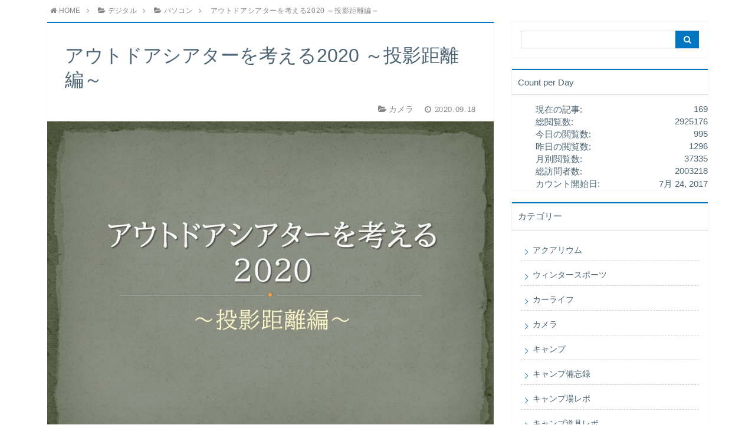

--- FILE ---
content_type: text/html
request_url: https://chibamboo9.com/2020/09/18/%E3%82%A2%E3%82%A6%E3%83%88%E3%83%89%E3%82%A2%E3%82%B7%E3%82%A2%E3%82%BF%E3%83%BC%E3%82%92%E8%80%83%E3%81%88%E3%82%8B2020-%EF%BD%9E%E6%8A%95%E5%BD%B1%E8%B7%9D%E9%9B%A2%E7%B7%A8%EF%BD%9E/
body_size: 20085
content:
<!DOCTYPE html>
<html lang="ja">
<head prefix="og: http://ogp.me/ns# fb: http://ogp.me/ns/fb# article: http://ogp.me/ns/article#">
<meta charset="utf-8">
<meta http-equiv="X-UA-Compatible" content="IE=edge">
<meta name="viewport" content="width=device-width, initial-scale=1">
<!-- ここからOGP -->
<meta property="og:type" content="article">
<meta property="og:description" content="アウトドアシアターのスクリーンについてあれこれ検討してみたわけだが、“投影距離”を失念していた。いくら、120cm相当の大画面のワイドスクリーンを用意しても、投影距離が長い機種だとテント及びタープ下のエリア内に配置すると">
<meta property="og:title" content="アウトドアシアターを考える2020 ～投影距離編～">
<meta property="og:url" content="https://chibamboo9.com/2020/09/18/%e3%82%a2%e3%82%a6%e3%83%88%e3%83%89%e3%82%a2%e3%82%b7%e3%82%a2%e3%82%bf%e3%83%bc%e3%82%92%e8%80%83%e3%81%88%e3%82%8b2020-%ef%bd%9e%e6%8a%95%e5%bd%b1%e8%b7%9d%e9%9b%a2%e7%b7%a8%ef%bd%9e/">
<meta property="og:image" content="https://chibamboo9.com/wp-content/uploads/2020/11/2020-09-18061806.jpg">
<meta property="og:site_name" content="ちばんぶー９の備忘録">
<meta property="fb:admins" content="">
<!-- ここまでOGP -->
<meta name="twitter:card" content="summary">
<title>アウトドアシアターを考える2020 ～投影距離編～｜ちばんぶー９の備忘録</title>
<link rel="shortcut icon" href="https://chibamboo9.com/wp-content/themes/atlas/favicon.ico">
<meta name='robots' content='max-image-preview:large' />
<link rel='dns-prefetch' href='//use.fontawesome.com' />
<link rel='dns-prefetch' href='//secure.gravatar.com' />
<link rel='dns-prefetch' href='//stats.wp.com' />
<link rel='dns-prefetch' href='//v0.wordpress.com' />
<link rel='dns-prefetch' href='//widgets.wp.com' />
<link rel='dns-prefetch' href='//s0.wp.com' />
<link rel='dns-prefetch' href='//0.gravatar.com' />
<link rel='dns-prefetch' href='//1.gravatar.com' />
<link rel='dns-prefetch' href='//2.gravatar.com' />
<link rel='dns-prefetch' href='//www.googletagmanager.com' />
<link rel='preconnect' href='//c0.wp.com' />
<link rel="alternate" type="application/rss+xml" title="ちばんぶー９の備忘録 &raquo; フィード" href="https://chibamboo9.com/feed/" />
<link rel="alternate" type="application/rss+xml" title="ちばんぶー９の備忘録 &raquo; コメントフィード" href="https://chibamboo9.com/comments/feed/" />
<link rel="alternate" type="application/rss+xml" title="ちばんぶー９の備忘録 &raquo; アウトドアシアターを考える2020 ～投影距離編～ のコメントのフィード" href="https://chibamboo9.com/2020/09/18/%e3%82%a2%e3%82%a6%e3%83%88%e3%83%89%e3%82%a2%e3%82%b7%e3%82%a2%e3%82%bf%e3%83%bc%e3%82%92%e8%80%83%e3%81%88%e3%82%8b2020-%ef%bd%9e%e6%8a%95%e5%bd%b1%e8%b7%9d%e9%9b%a2%e7%b7%a8%ef%bd%9e/feed/" />
<link rel="alternate" title="oEmbed (JSON)" type="application/json+oembed" href="https://chibamboo9.com/wp-json/oembed/1.0/embed?url=https%3A%2F%2Fchibamboo9.com%2F2020%2F09%2F18%2F%25e3%2582%25a2%25e3%2582%25a6%25e3%2583%2588%25e3%2583%2589%25e3%2582%25a2%25e3%2582%25b7%25e3%2582%25a2%25e3%2582%25bf%25e3%2583%25bc%25e3%2582%2592%25e8%2580%2583%25e3%2581%2588%25e3%2582%258b2020-%25ef%25bd%259e%25e6%258a%2595%25e5%25bd%25b1%25e8%25b7%259d%25e9%259b%25a2%25e7%25b7%25a8%25ef%25bd%259e%2F" />
<link rel="alternate" title="oEmbed (XML)" type="text/xml+oembed" href="https://chibamboo9.com/wp-json/oembed/1.0/embed?url=https%3A%2F%2Fchibamboo9.com%2F2020%2F09%2F18%2F%25e3%2582%25a2%25e3%2582%25a6%25e3%2583%2588%25e3%2583%2589%25e3%2582%25a2%25e3%2582%25b7%25e3%2582%25a2%25e3%2582%25bf%25e3%2583%25bc%25e3%2582%2592%25e8%2580%2583%25e3%2581%2588%25e3%2582%258b2020-%25ef%25bd%259e%25e6%258a%2595%25e5%25bd%25b1%25e8%25b7%259d%25e9%259b%25a2%25e7%25b7%25a8%25ef%25bd%259e%2F&#038;format=xml" />
<style id='wp-img-auto-sizes-contain-inline-css' type='text/css'>
img:is([sizes=auto i],[sizes^="auto," i]){contain-intrinsic-size:3000px 1500px}
/*# sourceURL=wp-img-auto-sizes-contain-inline-css */
</style>
<link rel='stylesheet' id='jetpack_related-posts-css' href='https://c0.wp.com/p/jetpack/15.4/modules/related-posts/related-posts.css' type='text/css' media='all' />
<link rel='stylesheet' id='jetpack-swiper-library-css' href='https://c0.wp.com/p/jetpack/15.4/_inc/blocks/swiper.css' type='text/css' media='all' />
<link rel='stylesheet' id='jetpack-carousel-css' href='https://c0.wp.com/p/jetpack/15.4/modules/carousel/jetpack-carousel.css' type='text/css' media='all' />
<style id='wp-block-library-inline-css' type='text/css'>
:root{--wp-block-synced-color:#7a00df;--wp-block-synced-color--rgb:122,0,223;--wp-bound-block-color:var(--wp-block-synced-color);--wp-editor-canvas-background:#ddd;--wp-admin-theme-color:#007cba;--wp-admin-theme-color--rgb:0,124,186;--wp-admin-theme-color-darker-10:#006ba1;--wp-admin-theme-color-darker-10--rgb:0,107,160.5;--wp-admin-theme-color-darker-20:#005a87;--wp-admin-theme-color-darker-20--rgb:0,90,135;--wp-admin-border-width-focus:2px}@media (min-resolution:192dpi){:root{--wp-admin-border-width-focus:1.5px}}.wp-element-button{cursor:pointer}:root .has-very-light-gray-background-color{background-color:#eee}:root .has-very-dark-gray-background-color{background-color:#313131}:root .has-very-light-gray-color{color:#eee}:root .has-very-dark-gray-color{color:#313131}:root .has-vivid-green-cyan-to-vivid-cyan-blue-gradient-background{background:linear-gradient(135deg,#00d084,#0693e3)}:root .has-purple-crush-gradient-background{background:linear-gradient(135deg,#34e2e4,#4721fb 50%,#ab1dfe)}:root .has-hazy-dawn-gradient-background{background:linear-gradient(135deg,#faaca8,#dad0ec)}:root .has-subdued-olive-gradient-background{background:linear-gradient(135deg,#fafae1,#67a671)}:root .has-atomic-cream-gradient-background{background:linear-gradient(135deg,#fdd79a,#004a59)}:root .has-nightshade-gradient-background{background:linear-gradient(135deg,#330968,#31cdcf)}:root .has-midnight-gradient-background{background:linear-gradient(135deg,#020381,#2874fc)}:root{--wp--preset--font-size--normal:16px;--wp--preset--font-size--huge:42px}.has-regular-font-size{font-size:1em}.has-larger-font-size{font-size:2.625em}.has-normal-font-size{font-size:var(--wp--preset--font-size--normal)}.has-huge-font-size{font-size:var(--wp--preset--font-size--huge)}.has-text-align-center{text-align:center}.has-text-align-left{text-align:left}.has-text-align-right{text-align:right}.has-fit-text{white-space:nowrap!important}#end-resizable-editor-section{display:none}.aligncenter{clear:both}.items-justified-left{justify-content:flex-start}.items-justified-center{justify-content:center}.items-justified-right{justify-content:flex-end}.items-justified-space-between{justify-content:space-between}.screen-reader-text{border:0;clip-path:inset(50%);height:1px;margin:-1px;overflow:hidden;padding:0;position:absolute;width:1px;word-wrap:normal!important}.screen-reader-text:focus{background-color:#ddd;clip-path:none;color:#444;display:block;font-size:1em;height:auto;left:5px;line-height:normal;padding:15px 23px 14px;text-decoration:none;top:5px;width:auto;z-index:100000}html :where(.has-border-color){border-style:solid}html :where([style*=border-top-color]){border-top-style:solid}html :where([style*=border-right-color]){border-right-style:solid}html :where([style*=border-bottom-color]){border-bottom-style:solid}html :where([style*=border-left-color]){border-left-style:solid}html :where([style*=border-width]){border-style:solid}html :where([style*=border-top-width]){border-top-style:solid}html :where([style*=border-right-width]){border-right-style:solid}html :where([style*=border-bottom-width]){border-bottom-style:solid}html :where([style*=border-left-width]){border-left-style:solid}html :where(img[class*=wp-image-]){height:auto;max-width:100%}:where(figure){margin:0 0 1em}html :where(.is-position-sticky){--wp-admin--admin-bar--position-offset:var(--wp-admin--admin-bar--height,0px)}@media screen and (max-width:600px){html :where(.is-position-sticky){--wp-admin--admin-bar--position-offset:0px}}
/*# sourceURL=wp-block-library-inline-css */
</style><style id='global-styles-inline-css' type='text/css'>
:root{--wp--preset--aspect-ratio--square: 1;--wp--preset--aspect-ratio--4-3: 4/3;--wp--preset--aspect-ratio--3-4: 3/4;--wp--preset--aspect-ratio--3-2: 3/2;--wp--preset--aspect-ratio--2-3: 2/3;--wp--preset--aspect-ratio--16-9: 16/9;--wp--preset--aspect-ratio--9-16: 9/16;--wp--preset--color--black: #000000;--wp--preset--color--cyan-bluish-gray: #abb8c3;--wp--preset--color--white: #ffffff;--wp--preset--color--pale-pink: #f78da7;--wp--preset--color--vivid-red: #cf2e2e;--wp--preset--color--luminous-vivid-orange: #ff6900;--wp--preset--color--luminous-vivid-amber: #fcb900;--wp--preset--color--light-green-cyan: #7bdcb5;--wp--preset--color--vivid-green-cyan: #00d084;--wp--preset--color--pale-cyan-blue: #8ed1fc;--wp--preset--color--vivid-cyan-blue: #0693e3;--wp--preset--color--vivid-purple: #9b51e0;--wp--preset--gradient--vivid-cyan-blue-to-vivid-purple: linear-gradient(135deg,rgb(6,147,227) 0%,rgb(155,81,224) 100%);--wp--preset--gradient--light-green-cyan-to-vivid-green-cyan: linear-gradient(135deg,rgb(122,220,180) 0%,rgb(0,208,130) 100%);--wp--preset--gradient--luminous-vivid-amber-to-luminous-vivid-orange: linear-gradient(135deg,rgb(252,185,0) 0%,rgb(255,105,0) 100%);--wp--preset--gradient--luminous-vivid-orange-to-vivid-red: linear-gradient(135deg,rgb(255,105,0) 0%,rgb(207,46,46) 100%);--wp--preset--gradient--very-light-gray-to-cyan-bluish-gray: linear-gradient(135deg,rgb(238,238,238) 0%,rgb(169,184,195) 100%);--wp--preset--gradient--cool-to-warm-spectrum: linear-gradient(135deg,rgb(74,234,220) 0%,rgb(151,120,209) 20%,rgb(207,42,186) 40%,rgb(238,44,130) 60%,rgb(251,105,98) 80%,rgb(254,248,76) 100%);--wp--preset--gradient--blush-light-purple: linear-gradient(135deg,rgb(255,206,236) 0%,rgb(152,150,240) 100%);--wp--preset--gradient--blush-bordeaux: linear-gradient(135deg,rgb(254,205,165) 0%,rgb(254,45,45) 50%,rgb(107,0,62) 100%);--wp--preset--gradient--luminous-dusk: linear-gradient(135deg,rgb(255,203,112) 0%,rgb(199,81,192) 50%,rgb(65,88,208) 100%);--wp--preset--gradient--pale-ocean: linear-gradient(135deg,rgb(255,245,203) 0%,rgb(182,227,212) 50%,rgb(51,167,181) 100%);--wp--preset--gradient--electric-grass: linear-gradient(135deg,rgb(202,248,128) 0%,rgb(113,206,126) 100%);--wp--preset--gradient--midnight: linear-gradient(135deg,rgb(2,3,129) 0%,rgb(40,116,252) 100%);--wp--preset--font-size--small: 13px;--wp--preset--font-size--medium: 20px;--wp--preset--font-size--large: 36px;--wp--preset--font-size--x-large: 42px;--wp--preset--spacing--20: 0.44rem;--wp--preset--spacing--30: 0.67rem;--wp--preset--spacing--40: 1rem;--wp--preset--spacing--50: 1.5rem;--wp--preset--spacing--60: 2.25rem;--wp--preset--spacing--70: 3.38rem;--wp--preset--spacing--80: 5.06rem;--wp--preset--shadow--natural: 6px 6px 9px rgba(0, 0, 0, 0.2);--wp--preset--shadow--deep: 12px 12px 50px rgba(0, 0, 0, 0.4);--wp--preset--shadow--sharp: 6px 6px 0px rgba(0, 0, 0, 0.2);--wp--preset--shadow--outlined: 6px 6px 0px -3px rgb(255, 255, 255), 6px 6px rgb(0, 0, 0);--wp--preset--shadow--crisp: 6px 6px 0px rgb(0, 0, 0);}:where(.is-layout-flex){gap: 0.5em;}:where(.is-layout-grid){gap: 0.5em;}body .is-layout-flex{display: flex;}.is-layout-flex{flex-wrap: wrap;align-items: center;}.is-layout-flex > :is(*, div){margin: 0;}body .is-layout-grid{display: grid;}.is-layout-grid > :is(*, div){margin: 0;}:where(.wp-block-columns.is-layout-flex){gap: 2em;}:where(.wp-block-columns.is-layout-grid){gap: 2em;}:where(.wp-block-post-template.is-layout-flex){gap: 1.25em;}:where(.wp-block-post-template.is-layout-grid){gap: 1.25em;}.has-black-color{color: var(--wp--preset--color--black) !important;}.has-cyan-bluish-gray-color{color: var(--wp--preset--color--cyan-bluish-gray) !important;}.has-white-color{color: var(--wp--preset--color--white) !important;}.has-pale-pink-color{color: var(--wp--preset--color--pale-pink) !important;}.has-vivid-red-color{color: var(--wp--preset--color--vivid-red) !important;}.has-luminous-vivid-orange-color{color: var(--wp--preset--color--luminous-vivid-orange) !important;}.has-luminous-vivid-amber-color{color: var(--wp--preset--color--luminous-vivid-amber) !important;}.has-light-green-cyan-color{color: var(--wp--preset--color--light-green-cyan) !important;}.has-vivid-green-cyan-color{color: var(--wp--preset--color--vivid-green-cyan) !important;}.has-pale-cyan-blue-color{color: var(--wp--preset--color--pale-cyan-blue) !important;}.has-vivid-cyan-blue-color{color: var(--wp--preset--color--vivid-cyan-blue) !important;}.has-vivid-purple-color{color: var(--wp--preset--color--vivid-purple) !important;}.has-black-background-color{background-color: var(--wp--preset--color--black) !important;}.has-cyan-bluish-gray-background-color{background-color: var(--wp--preset--color--cyan-bluish-gray) !important;}.has-white-background-color{background-color: var(--wp--preset--color--white) !important;}.has-pale-pink-background-color{background-color: var(--wp--preset--color--pale-pink) !important;}.has-vivid-red-background-color{background-color: var(--wp--preset--color--vivid-red) !important;}.has-luminous-vivid-orange-background-color{background-color: var(--wp--preset--color--luminous-vivid-orange) !important;}.has-luminous-vivid-amber-background-color{background-color: var(--wp--preset--color--luminous-vivid-amber) !important;}.has-light-green-cyan-background-color{background-color: var(--wp--preset--color--light-green-cyan) !important;}.has-vivid-green-cyan-background-color{background-color: var(--wp--preset--color--vivid-green-cyan) !important;}.has-pale-cyan-blue-background-color{background-color: var(--wp--preset--color--pale-cyan-blue) !important;}.has-vivid-cyan-blue-background-color{background-color: var(--wp--preset--color--vivid-cyan-blue) !important;}.has-vivid-purple-background-color{background-color: var(--wp--preset--color--vivid-purple) !important;}.has-black-border-color{border-color: var(--wp--preset--color--black) !important;}.has-cyan-bluish-gray-border-color{border-color: var(--wp--preset--color--cyan-bluish-gray) !important;}.has-white-border-color{border-color: var(--wp--preset--color--white) !important;}.has-pale-pink-border-color{border-color: var(--wp--preset--color--pale-pink) !important;}.has-vivid-red-border-color{border-color: var(--wp--preset--color--vivid-red) !important;}.has-luminous-vivid-orange-border-color{border-color: var(--wp--preset--color--luminous-vivid-orange) !important;}.has-luminous-vivid-amber-border-color{border-color: var(--wp--preset--color--luminous-vivid-amber) !important;}.has-light-green-cyan-border-color{border-color: var(--wp--preset--color--light-green-cyan) !important;}.has-vivid-green-cyan-border-color{border-color: var(--wp--preset--color--vivid-green-cyan) !important;}.has-pale-cyan-blue-border-color{border-color: var(--wp--preset--color--pale-cyan-blue) !important;}.has-vivid-cyan-blue-border-color{border-color: var(--wp--preset--color--vivid-cyan-blue) !important;}.has-vivid-purple-border-color{border-color: var(--wp--preset--color--vivid-purple) !important;}.has-vivid-cyan-blue-to-vivid-purple-gradient-background{background: var(--wp--preset--gradient--vivid-cyan-blue-to-vivid-purple) !important;}.has-light-green-cyan-to-vivid-green-cyan-gradient-background{background: var(--wp--preset--gradient--light-green-cyan-to-vivid-green-cyan) !important;}.has-luminous-vivid-amber-to-luminous-vivid-orange-gradient-background{background: var(--wp--preset--gradient--luminous-vivid-amber-to-luminous-vivid-orange) !important;}.has-luminous-vivid-orange-to-vivid-red-gradient-background{background: var(--wp--preset--gradient--luminous-vivid-orange-to-vivid-red) !important;}.has-very-light-gray-to-cyan-bluish-gray-gradient-background{background: var(--wp--preset--gradient--very-light-gray-to-cyan-bluish-gray) !important;}.has-cool-to-warm-spectrum-gradient-background{background: var(--wp--preset--gradient--cool-to-warm-spectrum) !important;}.has-blush-light-purple-gradient-background{background: var(--wp--preset--gradient--blush-light-purple) !important;}.has-blush-bordeaux-gradient-background{background: var(--wp--preset--gradient--blush-bordeaux) !important;}.has-luminous-dusk-gradient-background{background: var(--wp--preset--gradient--luminous-dusk) !important;}.has-pale-ocean-gradient-background{background: var(--wp--preset--gradient--pale-ocean) !important;}.has-electric-grass-gradient-background{background: var(--wp--preset--gradient--electric-grass) !important;}.has-midnight-gradient-background{background: var(--wp--preset--gradient--midnight) !important;}.has-small-font-size{font-size: var(--wp--preset--font-size--small) !important;}.has-medium-font-size{font-size: var(--wp--preset--font-size--medium) !important;}.has-large-font-size{font-size: var(--wp--preset--font-size--large) !important;}.has-x-large-font-size{font-size: var(--wp--preset--font-size--x-large) !important;}
/*# sourceURL=global-styles-inline-css */
</style>
<style id='classic-theme-styles-inline-css' type='text/css'>
/*! This file is auto-generated */
.wp-block-button__link{color:#fff;background-color:#32373c;border-radius:9999px;box-shadow:none;text-decoration:none;padding:calc(.667em + 2px) calc(1.333em + 2px);font-size:1.125em}.wp-block-file__button{background:#32373c;color:#fff;text-decoration:none}
/*# sourceURL=/wp-includes/css/classic-themes.min.css */
</style>
<!-- <link rel='stylesheet' id='toc-screen-css' href='https://chibamboo9.com/wp-content/plugins/table-of-contents-plus/screen.min.css?ver=2411.1' type='text/css' media='all' /> -->
<!-- <link rel='stylesheet' id='wp-postratings-css' href='https://chibamboo9.com/wp-content/plugins/wp-postratings/css/postratings-css.css?ver=1.91.2' type='text/css' media='all' /> -->
<!-- <link rel='stylesheet' id='theme-style-css' href='https://chibamboo9.com/wp-content/themes/atlas/style.css?ver=6.9' type='text/css' media='all' /> -->
<link rel="stylesheet" type="text/css" href="//chibamboo9.com/wp-content/cache/wpfc-minified/6xki7s5v/c4qy4.css" media="all"/>
<link rel='stylesheet' id='jetpack_likes-css' href='https://c0.wp.com/p/jetpack/15.4/modules/likes/style.css' type='text/css' media='all' />
<link rel='stylesheet' id='sharedaddy-css' href='https://c0.wp.com/p/jetpack/15.4/modules/sharedaddy/sharing.css' type='text/css' media='all' />
<link rel='stylesheet' id='social-logos-css' href='https://c0.wp.com/p/jetpack/15.4/_inc/social-logos/social-logos.min.css' type='text/css' media='all' />
<script type="text/javascript" id="jetpack_related-posts-js-extra">
/* <![CDATA[ */
var related_posts_js_options = {"post_heading":"h4"};
//# sourceURL=jetpack_related-posts-js-extra
/* ]]> */
</script>
<script type="text/javascript" src="https://c0.wp.com/p/jetpack/15.4/_inc/build/related-posts/related-posts.min.js" id="jetpack_related-posts-js"></script>
<script type="text/javascript" src="https://c0.wp.com/c/6.9/wp-includes/js/jquery/jquery.min.js" id="jquery-core-js"></script>
<script type="text/javascript" src="https://c0.wp.com/c/6.9/wp-includes/js/jquery/jquery-migrate.min.js" id="jquery-migrate-js"></script>
<link rel="https://api.w.org/" href="https://chibamboo9.com/wp-json/" /><link rel="alternate" title="JSON" type="application/json" href="https://chibamboo9.com/wp-json/wp/v2/posts/28867" /><link rel="canonical" href="https://chibamboo9.com/2020/09/18/%e3%82%a2%e3%82%a6%e3%83%88%e3%83%89%e3%82%a2%e3%82%b7%e3%82%a2%e3%82%bf%e3%83%bc%e3%82%92%e8%80%83%e3%81%88%e3%82%8b2020-%ef%bd%9e%e6%8a%95%e5%bd%b1%e8%b7%9d%e9%9b%a2%e7%b7%a8%ef%bd%9e/" />
<link rel='shortlink' href='https://wp.me/p913RL-7vB' />
<!-- <link rel="stylesheet" href="https://chibamboo9.com/wp-content/plugins/count-per-day/counter.css" type="text/css" /> -->
<link rel="stylesheet" type="text/css" href="//chibamboo9.com/wp-content/cache/wpfc-minified/md3ifdyj/c4qy4.css" media="all"/>
<meta name="generator" content="Site Kit by Google 1.170.0" />	<style>img#wpstats{display:none}</style>
<style type="text/css">
body{
background: #ffffff;
color: #4c6473;
}
a,
a:link,
a:visited,
a:hover{
color: #4c6473;
}
.logo-size{
font-size: 8%;
}
.logo-size a img{
width: 8%!important;
}
.hl-style01 h2,
.hl-style01 h3,
.hl-style02 h2,
.hl-style02 h3,
.hl-style03 h2,
.hl-style03 h2:before,
.hl-style03 h3,
.hl-style04 h3,
.hl-style05 h3{
border-color: #0075c2;
}
.hl-style03 h2:after,
.hl-style04 h2,
.hl-style05 h2{
background-color: #0075c2;
}
.hl-style04 h2:after{
border-top-color: #0075c2;
}
.hl-style05 h2{
box-shadow: 0 1px 2px 0 rgba(0,0,0,0), 1.35em 0 0 0 #0075c2, -1.35em 0 0 0 #0075c2;
}
h2.pop-post-title{
background-color: #fff!important;
border: #fff!important;
color: #4c6473!important;
margin-top: 5px!important;
margin-bottom: 20px!important;
padding: 0!important;
font-size: 1.2em!important;
box-shadow:none!important;
}
h2.pop-post-title:after,
h2.pop-post-title:before{
display: none;
}
.pt-post-main ul:not([class]) li:after,
.pt-post-main table ul:not([class]) li:after{
background-color: #0075c2;
}
.pt-post-main ol:not([class]) > li:after,
.pt-post-main table ol:not([class]) > li:after,
.balloon-box ol li:after{
background: #0075c2;
}
.widgettitle{
border-top:2px solid #0075c2;
}
#header-box{
border-bottom: 2px solid #0075c2;
background-color: #fff;
}
.meta-cat,
.big-art-cat,
.popular-cat,
#search-btn input[type="submit"]{
background: #0075c2!important;
}
.widget_nav_menu ul li:hover{
border-left: 3px solid #0075c2!important;
}
.widget_categories ul li::before,
.widget_archive ul li::before,
.widget_recent_entries ul li::before,
.widget_pages ul li::before,
.widget_nav_menu ul .sub-menu li::before{
border-color: #0075c2!important;
}
.information-content{
background: #3e92bc!important;
color: #fff!important;
}
.information-content table{
color: #4c6473!important;
}
.info-title{
border-color:#fff!important;
}
@media only screen and (min-width: 641px){
.pt-post-header{
border-top:2px solid #0075c2!important;
}
#drawernav{
background: #0075c2;
}
#drawernav ul.menu-box li.current-menu-item{
border-top: 2px solid #0075c2;
}
#drawernav ul.menu-box li a{
color: #fff!important;
}
#drawernav ul.menu-box > li.menu-item > ul.sub-menu li a{
background: #0075c2!important;
}
#drawernav ul.menu-box > li > a:hover{
color: #008db7!important;
}
}
#logo h1 a,
#logo span a{
color: #393f4c;
}
a:hover,
#breadcrumb ul li a:hover,
#breadcrumb ul li a.hover{
color: #008db7;
}
.pagination li:not([class*="current"]) a:hover,
.pagination li.current a {
background: #0075c2!important;
}
.pt-post-main a{
color: #008db7;
}
.color-button01 a,
.color-button01-big a,
.color-button01 a:hover,
.color-button01-big a:hover,
.color-button01:before,
.color-button01-big:before{
background-color: #008db7!important;
}
.color-button02 a,
.color-button02-big a,
.color-button02 a:hover,
.color-button02-big a:hover,
.color-button02:before,
.color-button02-big:before{
background-color: #d9333f!important;
}
.white-button-big a,
.color-button01-big a,
.color-button02-big a{
padding-top: 25px!important;
padding-bottom: 25px!important;
}
.white-button-big a,
.color-button01-big,
.color-button02-big{
width: 100%!important;
}
.pt-post-main .marker{
background: -webkit-linear-gradient( transparent 60%, #fcd575 0% );
background: linear-gradient( transparent 60%, #fcd575 0% );
}
.pt-post-main .color-border{
border: 2px solid #d9333f;
}
.pt-post-main .color-border::after {
border-color: #d9333f rgba(255,255,255,0.0) rgba(255,255,255,0.0) #d9333f;
}
@media only screen and (max-width: 640px){
.logo-size{
font-size: 8%;
}
.logo-size a img{
width: 8%!important;
}
h2.pop-post-title{
font-size: 1em!important;
margin-top:0px!important;
padding: 0!important;
margin-bottom: 0px!important;
}
#drawernav li.menu-item:before{
background-color: #0075c2!important;
}
}
@media all and (-ms-high-contrast:none){
*::-ms-backdrop, .color-button01:before,
.color-button02:before,
.color-button01-big:before,
.color-button02-big:before{
background-color: #595857!important;
}
}
</style>
<style type="text/css">.recentcomments a{display:inline !important;padding:0 !important;margin:0 !important;}</style>
<!-- Jetpack Open Graph Tags -->
<meta property="og:type" content="article" />
<meta property="og:title" content="アウトドアシアターを考える2020 ～投影距離編～" />
<meta property="og:url" content="https://chibamboo9.com/2020/09/18/%e3%82%a2%e3%82%a6%e3%83%88%e3%83%89%e3%82%a2%e3%82%b7%e3%82%a2%e3%82%bf%e3%83%bc%e3%82%92%e8%80%83%e3%81%88%e3%82%8b2020-%ef%bd%9e%e6%8a%95%e5%bd%b1%e8%b7%9d%e9%9b%a2%e7%b7%a8%ef%bd%9e/" />
<meta property="og:description" content="アウトドアシアターのスクリーンについてあれこれ検討してみたわけだが、“投影距離”を失念していた。いくら、120&hellip;" />
<meta property="article:published_time" content="2020-09-17T15:01:11+00:00" />
<meta property="article:modified_time" content="2020-09-19T00:19:20+00:00" />
<meta property="og:site_name" content="ちばんぶー９の備忘録" />
<meta property="og:image" content="https://chibamboo9.com/wp-content/uploads/2020/11/2020-09-18061806.jpg" />
<meta property="og:image:width" content="960" />
<meta property="og:image:height" content="720" />
<meta property="og:image:alt" content="" />
<meta property="og:locale" content="ja_JP" />
<meta name="twitter:text:title" content="アウトドアシアターを考える2020 ～投影距離編～" />
<meta name="twitter:image" content="https://chibamboo9.com/wp-content/uploads/2020/11/2020-09-18061806.jpg?w=640" />
<meta name="twitter:card" content="summary_large_image" />
<!-- End Jetpack Open Graph Tags -->
<script async src="https://pagead2.googlesyndication.com/pagead/js/adsbygoogle.js"></script>
<script>
(adsbygoogle = window.adsbygoogle || []).push({
google_ad_client: "ca-pub-3643085525715433",
enable_page_level_ads: true
});
</script>		<style type="text/css" id="wp-custom-css">
/*
ここに独自の CSS を追加することができます。
詳しくは上のヘルプアイコンをクリックしてください。
*/		</style>
<!-- HTML5 shim and Respond.js for IE8 support of HTML5 elements and media queries -->
<!-- WARNING: Respond.js doesn't work if you view the page via file:// -->
<!--[if lt IE 9]>
<script src="https://oss.maxcdn.com/html5shiv/3.7.2/html5shiv.min.js"></script>
<script src="https://oss.maxcdn.com/respond/1.4.2/respond.min.js"></script>
<![endif]-->
</head>
<body>
<div id="wrapper">
<!--グローバルナビゲーション-->
<div id="drawernav">
<nav class="menu"><ul>
<li class="page_item page-item-2"><a href="https://chibamboo9.com/sample-page/">Sample Page</a></li>
<li class="page_item page-item-15"><a href="https://chibamboo9.com/atlas_top/">トップページ</a></li>
<li class="page_item page-item-16"><a href="https://chibamboo9.com/privacy/">プライバシーポリシー</a></li>
<li class="page_item page-item-14"><a href="https://chibamboo9.com/profile/">プロフィール</a></li>
<li class="page_item page-item-17"><a href="https://chibamboo9.com/law/">特定商取引法に基づく表記</a></li>
</ul></nav>
</div>
<!--ヘッダー-->
<div class="clearfix"></div>
<!--グローバルナビゲーション-->
<div id="breadcrumb" class=""><ul itemprop="breadcrumb"><li class="bcHome" itemscope itemtype="http://data-vocabulary.org/Breadcrumb"><a href="https://chibamboo9.com/" itemprop="url"><i class="fa fa-home space-i" aria-hidden="true"></i><span itemprop="title">HOME</span></a></li><li><i class="fa fa-angle-right space" aria-hidden="true"></i></li><li itemscope itemtype="http://data-vocabulary.org/Breadcrumb"><a href="https://chibamboo9.com/category/%e3%83%87%e3%82%b8%e3%82%bf%e3%83%ab/" itemprop="url"><i class="fa fa-folder-open space-i" aria-hidden="true"></i><span itemprop="title">デジタル</span></a></li><li><i class="fa fa-angle-right space" aria-hidden="true"></i></li><li itemscope itemtype="http://data-vocabulary.org/Breadcrumb"><i class="fa fa-folder-open space-i" aria-hidden="true"></i><a href="https://chibamboo9.com/category/%e3%83%87%e3%82%b8%e3%82%bf%e3%83%ab/%e3%83%91%e3%82%bd%e3%82%b3%e3%83%b3/" itemprop="url"><span itemprop="title">パソコン</span></a></li><li><i class="fa fa-angle-right space" aria-hidden="true"></i></li><li>アウトドアシアターを考える2020 ～投影距離編～</li></ul></div>	<div id="contents">
<div id="overlay"></div>
<!--メインコンテンツ-->
<main itemprop="mainContentOfPage">
<section class="pt-post-box hentry">
<article class="pt-post">
<header class="pt-post-header">
<h1 class="pt-post-title entry-title" itemprop="headline">アウトドアシアターを考える2020 ～投影距離編～</h1>
<div class="pt-post-meta vcard">
<span class="writer fn" itemprop="author" itemscope itemtype="http://schema.org/Person"><span itemprop="name">chibamboo9</span></span>
<span class="pt-post-cat category-%e3%82%ab%e3%83%a1%e3%83%a9" itemprop="keywords"><i class="fa fa-folder-open pt-sep" aria-hidden="true"></i>カメラ</span>
<span class="pt-post-date"><i class="fa fa-clock-o" aria-hidden="true"></i>&nbsp;<time class="entry-date date published updated" datetime="2020-09-18T00:01:11+09:00">2020.09.18</time></span>
</div>
</header>
<div class="pt-post-thumb" itemscope itemtype="http://schema.org/ImageObject">
<img src="https://chibamboo9.com/wp-content/uploads/2020/11/2020-09-18061806.jpg" class="attachment-large_size size-large_size wp-post-image" alt="" decoding="async" fetchpriority="high" srcset="https://chibamboo9.com/wp-content/uploads/2020/11/2020-09-18061806.jpg 960w, https://chibamboo9.com/wp-content/uploads/2020/11/2020-09-18061806-300x225.jpg 300w, https://chibamboo9.com/wp-content/uploads/2020/11/2020-09-18061806-768x576.jpg 768w, https://chibamboo9.com/wp-content/uploads/2020/11/2020-09-18061806-320x240.jpg 320w, https://chibamboo9.com/wp-content/uploads/2020/11/2020-09-18061806-640x480.jpg 640w" sizes="(max-width: 960px) 100vw, 960px" data-attachment-id="29223" data-permalink="https://chibamboo9.com/2020/09/18/%e3%82%a2%e3%82%a6%e3%83%88%e3%83%89%e3%82%a2%e3%82%b7%e3%82%a2%e3%82%bf%e3%83%bc%e3%82%92%e8%80%83%e3%81%88%e3%82%8b2020-%ef%bd%9e%e6%8a%95%e5%bd%b1%e8%b7%9d%e9%9b%a2%e7%b7%a8%ef%bd%9e/2020-09-18061806/" data-orig-file="https://chibamboo9.com/wp-content/uploads/2020/11/2020-09-18061806.jpg" data-orig-size="960,720" data-comments-opened="1" data-image-meta="{&quot;aperture&quot;:&quot;0&quot;,&quot;credit&quot;:&quot;&quot;,&quot;camera&quot;:&quot;&quot;,&quot;caption&quot;:&quot;&quot;,&quot;created_timestamp&quot;:&quot;0&quot;,&quot;copyright&quot;:&quot;&quot;,&quot;focal_length&quot;:&quot;0&quot;,&quot;iso&quot;:&quot;0&quot;,&quot;shutter_speed&quot;:&quot;0&quot;,&quot;title&quot;:&quot;&quot;,&quot;orientation&quot;:&quot;0&quot;}" data-image-title="[2020-09-18]061806" data-image-description="" data-image-caption="" data-medium-file="https://chibamboo9.com/wp-content/uploads/2020/11/2020-09-18061806-300x225.jpg" data-large-file="https://chibamboo9.com/wp-content/uploads/2020/11/2020-09-18061806.jpg" />								</div>
<div class="pt-post-main-box">
<div class="pt-post-main hl-style01 entry-content  " itemprop="articleBody">
<div class="clearfix"></div>
<div class="sponsor-top"></div>
<section id="ad-single">
<div id="center-rectangle">
<script async src="//pagead2.googlesyndication.com/pagead/js/adsbygoogle.js"></script>
<script>
(adsbygoogle = window.adsbygoogle || []).push({
google_ad_client: "ca-pub-3643085525715433",
enable_page_level_ads: true
});
</script>					</div>
</section>
<p>アウトドアシアターのスクリーンについてあれこれ検討してみたわけだが、“投影距離”を失念していた。いくら、120cm相当の大画面のワイドスクリーンを用意しても、投影距離が長い機種だとテント及びタープ下のエリア内に配置するとなるとフルスクリーンで投影できない可能性がある。通常使うテントとタープの連結レイアウトにおける<span class="marker">有効投影距離は200～290cm</span>。</p>
<div class="simple-border">
<p>≫連結アレンジ①<br />
[オガワ/ファシル]の短辺側に[テンマク/焚火タープTCレクタ]のウィング半面を被せたレイアウトで確保できる投影距離は<span class="marker">230～290cm</span>。</p>
<a href="https://chibamboo9.com/wp-content/uploads/2020/11/2020-09-18052537.jpg"><img decoding="async" data-attachment-id="29214" data-permalink="https://chibamboo9.com/2020/09/18/%e3%82%a2%e3%82%a6%e3%83%88%e3%83%89%e3%82%a2%e3%82%b7%e3%82%a2%e3%82%bf%e3%83%bc%e3%82%92%e8%80%83%e3%81%88%e3%82%8b2020-%ef%bd%9e%e6%8a%95%e5%bd%b1%e8%b7%9d%e9%9b%a2%e7%b7%a8%ef%bd%9e/2020-09-18052537/" data-orig-file="https://chibamboo9.com/wp-content/uploads/2020/11/2020-09-18052537.jpg" data-orig-size="1280,720" data-comments-opened="1" data-image-meta="{&quot;aperture&quot;:&quot;0&quot;,&quot;credit&quot;:&quot;&quot;,&quot;camera&quot;:&quot;&quot;,&quot;caption&quot;:&quot;&quot;,&quot;created_timestamp&quot;:&quot;0&quot;,&quot;copyright&quot;:&quot;&quot;,&quot;focal_length&quot;:&quot;0&quot;,&quot;iso&quot;:&quot;0&quot;,&quot;shutter_speed&quot;:&quot;0&quot;,&quot;title&quot;:&quot;&quot;,&quot;orientation&quot;:&quot;0&quot;}" data-image-title="[2020-09-18]052537" data-image-description="" data-image-caption="" data-medium-file="https://chibamboo9.com/wp-content/uploads/2020/11/2020-09-18052537-300x169.jpg" data-large-file="https://chibamboo9.com/wp-content/uploads/2020/11/2020-09-18052537-1024x576.jpg" class="alignnone wp-image-29214 size-full" src="https://chibamboo9.com/wp-content/uploads/2020/11/2020-09-18052537.jpg" alt="" width="1280" height="720" srcset="https://chibamboo9.com/wp-content/uploads/2020/11/2020-09-18052537.jpg 1280w, https://chibamboo9.com/wp-content/uploads/2020/11/2020-09-18052537-300x169.jpg 300w, https://chibamboo9.com/wp-content/uploads/2020/11/2020-09-18052537-1024x576.jpg 1024w, https://chibamboo9.com/wp-content/uploads/2020/11/2020-09-18052537-768x432.jpg 768w" sizes="(max-width: 1280px) 100vw, 1280px" /></a>
<p>≫連結アレンジ②<br />
[オガワ/ファシル]の長辺側に[テンマク/焚火タープTCレクタ]のウィング半面を被せたレイアウトで確保できる投影距離は<span class="marker">220～230cm</span>。</p>
<a href="https://chibamboo9.com/wp-content/uploads/2020/11/2020-09-18053355.jpg"><img decoding="async" data-attachment-id="29216" data-permalink="https://chibamboo9.com/2020/09/18/%e3%82%a2%e3%82%a6%e3%83%88%e3%83%89%e3%82%a2%e3%82%b7%e3%82%a2%e3%82%bf%e3%83%bc%e3%82%92%e8%80%83%e3%81%88%e3%82%8b2020-%ef%bd%9e%e6%8a%95%e5%bd%b1%e8%b7%9d%e9%9b%a2%e7%b7%a8%ef%bd%9e/2020-09-18053355/" data-orig-file="https://chibamboo9.com/wp-content/uploads/2020/11/2020-09-18053355.jpg" data-orig-size="1280,720" data-comments-opened="1" data-image-meta="{&quot;aperture&quot;:&quot;0&quot;,&quot;credit&quot;:&quot;&quot;,&quot;camera&quot;:&quot;&quot;,&quot;caption&quot;:&quot;&quot;,&quot;created_timestamp&quot;:&quot;0&quot;,&quot;copyright&quot;:&quot;&quot;,&quot;focal_length&quot;:&quot;0&quot;,&quot;iso&quot;:&quot;0&quot;,&quot;shutter_speed&quot;:&quot;0&quot;,&quot;title&quot;:&quot;&quot;,&quot;orientation&quot;:&quot;0&quot;}" data-image-title="[2020-09-18]053355" data-image-description="" data-image-caption="" data-medium-file="https://chibamboo9.com/wp-content/uploads/2020/11/2020-09-18053355-300x169.jpg" data-large-file="https://chibamboo9.com/wp-content/uploads/2020/11/2020-09-18053355-1024x576.jpg" class="alignnone wp-image-29216 size-full" src="https://chibamboo9.com/wp-content/uploads/2020/11/2020-09-18053355.jpg" alt="" width="1280" height="720" srcset="https://chibamboo9.com/wp-content/uploads/2020/11/2020-09-18053355.jpg 1280w, https://chibamboo9.com/wp-content/uploads/2020/11/2020-09-18053355-300x169.jpg 300w, https://chibamboo9.com/wp-content/uploads/2020/11/2020-09-18053355-1024x576.jpg 1024w, https://chibamboo9.com/wp-content/uploads/2020/11/2020-09-18053355-768x432.jpg 768w" sizes="(max-width: 1280px) 100vw, 1280px" /></a>
</div>
<p><!-- START MoshimoAffiliateEasyLink --><br />
<script type="text/javascript">
(function(b,c,f,g,a,d,e){b.MoshimoAffiliateObject=a;
b[a]=b[a]||function(){arguments.currentScript=c.currentScript
||c.scripts[c.scripts.length-2];(b[a].q=b[a].q||[]).push(arguments)};
c.getElementById(a)||(d=c.createElement(f),d.src=g,
d.id=a,e=c.getElementsByTagName("body")[0],e.appendChild(d))})
(window,document,"script","//dn.msmstatic.com/site/cardlink/bundle.js","msmaflink");
msmaflink({"n":"11月入荷 送料無料 小川キャンパル\/キャンパルジャパン ファシル【2737】ツールームテント ドーム型テント フルメッシュシェルター キャンプ用テント 上位モデル 小川テント オガワテント アウトドア キャンプ","b":"","t":"","d":"https:\/\/thumbnail.image.rakuten.co.jp","c_p":"\/@0_mall\/auc-ainetshop\/cabinet\/outdoor\/ogawa","p":["\/74143_001.jpg","\/74143_002.jpg","\/74143_003.jpg"],"u":{"u":"https:\/\/item.rakuten.co.jp\/auc-ainetshop\/74143\/","t":"rakuten","r_v":""},"aid":{"amazon":"803263","rakuten":"803261","yahoo":"803667"},"eid":"2zX7B","s":"l"});
</script></p>
<div id="msmaflink-2zX7B">リンク</div>
<p><!-- START MoshimoAffiliateEasyLink --><br />
<script type="text/javascript">
(function(b,c,f,g,a,d,e){b.MoshimoAffiliateObject=a;
b[a]=b[a]||function(){arguments.currentScript=c.currentScript
||c.scripts[c.scripts.length-2];(b[a].q=b[a].q||[]).push(arguments)};
c.getElementById(a)||(d=c.createElement(f),d.src=g,
d.id=a,e=c.getElementsByTagName("body")[0],e.appendChild(d))})
(window,document,"script","//dn.msmstatic.com/site/cardlink/bundle.js","msmaflink");
msmaflink({"n":"テンマクデザイン 焚火 タープ TC レクタ","b":"tent-Mark DESIGNS","t":"","d":"https:\/\/m.media-amazon.com","c_p":"\/images\/I","p":["\/31IHCEpfgzL.jpg","\/5161jhfxGML.jpg","\/41l0n1dcJNL.jpg","\/41IXBBiphBL.jpg","\/41+NaUfxG1L.jpg","\/31CSN5D5N1L.jpg"],"u":{"u":"https:\/\/www.amazon.co.jp\/dp\/B07D7P39DM","t":"amazon","r_v":""},"aid":{"amazon":"803263","rakuten":"803261","yahoo":"803667"},"eid":"gi3x0","s":"l"});
</script></p>
<div id="msmaflink-gi3x0">リンク</div>
<p>&nbsp;</p>
<p>所有しているモバイルプロジェクタと、現在発売されている中で気になる2製品を実質投影距離200～290cmを想定すると何インチのワイドモニター（16:9）に相当するの確認してみた。ちなみに仕事で使っている[EPSON/EB-1771W]は3000ルーメンで投影距離は1.4mで60インチ、2.6mで100インチ。</p>
<div class="simple-border">
<p>・[VIVITEK/QUMI Q5]<br />
2012年11月に購入した500ルーメンタイプのモバイルプロジェクタ。バッテリーは非搭載。<span class="marker">投影距離は1mで30インチ、3mで90インチ</span>のカタログスペック。アレンジ①なら90インチ、アレンジ②だと60インチ相当の投影となる。最新機種に比べると同じスクリーンサイズでもより長い投影距離を必要とする。</p>
<p><!-- START MoshimoAffiliateEasyLink --><br />
<script type="text/javascript">
(function(b,c,f,g,a,d,e){b.MoshimoAffiliateObject=a;
b[a]=b[a]||function(){arguments.currentScript=c.currentScript
||c.scripts[c.scripts.length-2];(b[a].q=b[a].q||[]).push(arguments)};
c.getElementById(a)||(d=c.createElement(f),d.src=g,
d.id=a,e=c.getElementsByTagName("body")[0],e.appendChild(d))})
(window,document,"script","//dn.msmstatic.com/site/cardlink/bundle.js","msmaflink");
msmaflink({"n":"VIVITEK QUMI Q5-WT ホワイト 490g 高輝度500ルーメン LEDモバイルプロジェクター WXGA(1280x800) HD720P DLP Wi-Fiワイヤレス接続対応 Q5-WT","b":"VIVITEK","t":"Q5-WT","d":"https:\/\/m.media-amazon.com","c_p":"\/images\/I","p":["\/31rhV0v5g0L.jpg","\/31XW1GH-vyL.jpg","\/31GBCofFwXL.jpg","\/31FWhNZw1UL.jpg","\/31jmJmp1jXL.jpg"],"u":{"u":"https:\/\/www.amazon.co.jp\/dp\/B009QU5RPS","t":"amazon","r_v":""},"aid":{"amazon":"803263","rakuten":"803261","yahoo":"803667"},"eid":"iYiqI","s":"l"});
</script></p>
<div id="msmaflink-iYiqI">リンク</div>
<p>&nbsp;</p>
<p>・[ASUS/小型ミニ プロジェクターS2]<br />
500ルーメンと光量もあり、モバイルプロジェクタの中で一番バランスが取れている製品。水平及び垂直補正機能あり。<span class="marker">投影距離は1.5mで60インチ、3mで120インチ</span>とのカタログ表記あり。連結アレンジ①なら120インチ近くまで投影できるが、連結アレンジ②だと約80インチ迄しか投影できない。</p>
<p><!-- START MoshimoAffiliateEasyLink --><br />
<script type="text/javascript">
(function(b,c,f,g,a,d,e){b.MoshimoAffiliateObject=a;
b[a]=b[a]||function(){arguments.currentScript=c.currentScript
||c.scripts[c.scripts.length-2];(b[a].q=b[a].q||[]).push(arguments)};
c.getElementById(a)||(d=c.createElement(f),d.src=g,
d.id=a,e=c.getElementsByTagName("body")[0],e.appendChild(d))})
(window,document,"script","//dn.msmstatic.com/site/cardlink/bundle.js","msmaflink");
msmaflink({"n":"ASUS 小型ミニ プロジェクターS2 ( オートフォーカス\/ 500ルーメン \/ HDMI とUSB-C両対応 \/ 6,000mAhバッテリー内蔵 \/ スピーカー内蔵 \/ DLP方式 )","b":"ASUSTek","t":"S2","d":"https:\/\/m.media-amazon.com","c_p":"\/images\/I","p":["\/416171fqoTL.jpg","\/51nSwKTbN9L.jpg","\/51HDsatui2L.jpg","\/51SmfQAbyML.jpg","\/51UVsDyVFqL.jpg","\/51PqkkpsPcL.jpg","\/51POFX6U6aL.jpg","\/310alDCMJ6L.jpg","\/31xqWV6ernL.jpg"],"u":{"u":"https:\/\/www.amazon.co.jp\/dp\/B07R2TFZX1","t":"amazon","r_v":""},"aid":{"amazon":"803263","rakuten":"803261","yahoo":"803667"},"eid":"lnLoS","s":"l"});
</script></p>
<div id="msmaflink-lnLoS">リンク</div>
<p><!-- MoshimoAffiliateEasyLink END --></p>
<p>・[Anker/Nebula Capsule II]<br />
光量は200ルーメンと少なめだが、8Wスピーカーを備え気軽にプロジェクタを楽しめる。Android TV搭載なので、WiFi環境下なら単体で動画を視聴することも可能。<span class="marker">投影距離は1.15mで40インチ、1.73mで60インチ、2.46mで80インチ、3.08mで100インチ</span>とのカタログ表記。アレンジ①なら100インチ相当、アレンジ②なら70インチ相当といったところか。</p>
<p><!-- START MoshimoAffiliateEasyLink --><br />
<script type="text/javascript">
(function(b,c,f,g,a,d,e){b.MoshimoAffiliateObject=a;
b[a]=b[a]||function(){arguments.currentScript=c.currentScript
||c.scripts[c.scripts.length-2];(b[a].q=b[a].q||[]).push(arguments)};
c.getElementById(a)||(d=c.createElement(f),d.src=g,
d.id=a,e=c.getElementsByTagName("body")[0],e.appendChild(d))})
(window,document,"script","//dn.msmstatic.com/site/cardlink/bundle.js","msmaflink");
msmaflink({"n":"Anker Nebula Capsule II（世界初 Android TV搭載 モバイルプロジェクター）【200ANSI ルーメン \/ オートフォーカス機能 \/ 8W スピーカー \/ DLP搭載 \/ 5000種類以上のアプリケーション \/ ホームエンターテインメント】","b":"Anker","t":"AK-848061024142","d":"https:\/\/m.media-amazon.com","c_p":"\/images\/I","p":["\/415l0kv0gGL.jpg","\/51UCy9+9bQL.jpg","\/51MfVKJXmAL.jpg","\/41gCdyu0SVL.jpg","\/41TG8LLlhsL.jpg","\/51lO8uH4+RL.jpg","\/416PiZgnZfL.jpg","\/41b+kPcWj1L.jpg","\/41jQFs148+L.jpg"],"u":{"u":"https:\/\/www.amazon.co.jp\/dp\/B07QBXMY2Z","t":"amazon","r_v":""},"aid":{"amazon":"803263","rakuten":"803261","yahoo":"803667"},"eid":"rUe90","s":"l"});
</script></p>
<div id="msmaflink-rUe90">リンク</div>
<div></div>
</div>
<p><!-- MoshimoAffiliateEasyLink END --></p>
<p>タープ下にモバイルプロジェクタを配置するとすると、実質の投影距離は2～3mしか確保できないため、<span class="marker">有効ワイドスクリーンサイズは60～90インチ</span>が限度。つまり、100インチ以上のスクリーンを用意しても実質使い難いことが想定される(&gt;_&lt;)。[FIELDOOR/スクエアタープ S]を先走ってポチってしまったがスクリーンとしてではなくサブタープとして使うことになりそう。諸々鑑みると、我家の環境下では[AMERTEER/スクリーン]の84インチがベストサイズとなるかな。</p>
<a href="https://chibamboo9.com/wp-content/uploads/2020/11/2020-09-18060510.jpg"><img loading="lazy" decoding="async" data-attachment-id="29218" data-permalink="https://chibamboo9.com/2020/09/18/%e3%82%a2%e3%82%a6%e3%83%88%e3%83%89%e3%82%a2%e3%82%b7%e3%82%a2%e3%82%bf%e3%83%bc%e3%82%92%e8%80%83%e3%81%88%e3%82%8b2020-%ef%bd%9e%e6%8a%95%e5%bd%b1%e8%b7%9d%e9%9b%a2%e7%b7%a8%ef%bd%9e/2020-09-18060510/" data-orig-file="https://chibamboo9.com/wp-content/uploads/2020/11/2020-09-18060510.jpg" data-orig-size="1280,720" data-comments-opened="1" data-image-meta="{&quot;aperture&quot;:&quot;0&quot;,&quot;credit&quot;:&quot;&quot;,&quot;camera&quot;:&quot;&quot;,&quot;caption&quot;:&quot;&quot;,&quot;created_timestamp&quot;:&quot;0&quot;,&quot;copyright&quot;:&quot;&quot;,&quot;focal_length&quot;:&quot;0&quot;,&quot;iso&quot;:&quot;0&quot;,&quot;shutter_speed&quot;:&quot;0&quot;,&quot;title&quot;:&quot;&quot;,&quot;orientation&quot;:&quot;0&quot;}" data-image-title="[2020-09-18]060510" data-image-description="" data-image-caption="" data-medium-file="https://chibamboo9.com/wp-content/uploads/2020/11/2020-09-18060510-300x169.jpg" data-large-file="https://chibamboo9.com/wp-content/uploads/2020/11/2020-09-18060510-1024x576.jpg" class="alignnone wp-image-29218 size-full" src="https://chibamboo9.com/wp-content/uploads/2020/11/2020-09-18060510.jpg" alt="" width="1280" height="720" srcset="https://chibamboo9.com/wp-content/uploads/2020/11/2020-09-18060510.jpg 1280w, https://chibamboo9.com/wp-content/uploads/2020/11/2020-09-18060510-300x169.jpg 300w, https://chibamboo9.com/wp-content/uploads/2020/11/2020-09-18060510-1024x576.jpg 1024w, https://chibamboo9.com/wp-content/uploads/2020/11/2020-09-18060510-768x432.jpg 768w" sizes="auto, (max-width: 1280px) 100vw, 1280px" /></a>
<p><!-- START MoshimoAffiliateEasyLink --><br />
<script type="text/javascript">
(function(b,c,f,g,a,d,e){b.MoshimoAffiliateObject=a;
b[a]=b[a]||function(){arguments.currentScript=c.currentScript
||c.scripts[c.scripts.length-2];(b[a].q=b[a].q||[]).push(arguments)};
c.getElementById(a)||(d=c.createElement(f),d.src=g,
d.id=a,e=c.getElementsByTagName("body")[0],e.appendChild(d))})
(window,document,"script","//dn.msmstatic.com/site/cardlink/bundle.js","msmaflink");
msmaflink({"n":"FIELDOOR スクエアタープ Sサイズ 280×280cm 【ライトグレー】 バックパックに入るコンパクトサイズ 16個のループベルト付でアレンジ自由 UVカット 高耐水 ツーリング ソロ","b":"FIELDOOR(フィールドア)","t":"","d":"https:\/\/m.media-amazon.com","c_p":"\/images\/I","p":["\/41p85maOMSL.jpg","\/41lpWJZ7Y4L.jpg","\/41c7jNsy5-L.jpg","\/51oxeYb7FUL.jpg","\/41WaBoozl5L.jpg","\/51OEFJMy9QL.jpg","\/41R-JCFkoXL.jpg","\/41rLrd63u2L.jpg","\/51f8-XGGlRL.jpg"],"u":{"u":"https:\/\/www.amazon.co.jp\/dp\/B077VNRRCV","t":"amazon","r_v":""},"aid":{"amazon":"803263","rakuten":"803261","yahoo":"803667"},"eid":"gJ8Ls","s":"l"});
</script></p>
<div id="msmaflink-gJ8Ls">リンク</div>
<p><!-- MoshimoAffiliateEasyLink END --><br />
<!-- START MoshimoAffiliateEasyLink --><br />
<script type="text/javascript">
(function(b,c,f,g,a,d,e){b.MoshimoAffiliateObject=a;
b[a]=b[a]||function(){arguments.currentScript=c.currentScript
||c.scripts[c.scripts.length-2];(b[a].q=b[a].q||[]).push(arguments)};
c.getElementById(a)||(d=c.createElement(f),d.src=g,
d.id=a,e=c.getElementsByTagName("body")[0],e.appendChild(d))})
(window,document,"script","//dn.msmstatic.com/site/cardlink/bundle.js","msmaflink");
msmaflink({"n":"AMERTEER スクリーン プロジェクター 壁掛け式 折りたたみ式 厚さアップグレード シワなし16:9 持ち運び ホームシアター スクリーン 投射スクリーン 映画鑑賞\/オフィス会議\/プレゼン(84インチ)","b":"AMERTEER","t":"LNKO3437-84","d":"https:\/\/m.media-amazon.com","c_p":"\/images\/I","p":["\/51IKmnOTTML.jpg","\/417MWENcAdL.jpg","\/51dqa+jK3jL.jpg","\/51SwtJUgG7L.jpg","\/41lAhv452zL.jpg","\/51E3ul6WBCL.jpg","\/51r4FxGuPXL.jpg","\/41sgbd58uOL.jpg"],"u":{"u":"https:\/\/www.amazon.co.jp\/dp\/B07Z387NVF","t":"amazon","r_v":""},"aid":{"amazon":"803263","rakuten":"803261","yahoo":"803667"},"eid":"Ug4Gx","s":"l"});
</script></p>
<div id="msmaflink-Ug4Gx">リンク</div>
<p><!-- MoshimoAffiliateEasyLink END --></p>
<p>[AMERTEER/スクリーン]の84インチなら、ウィング端以外でも屋根部にも取り付け可能かも。</p>
<a href="https://chibamboo9.com/wp-content/uploads/2020/11/2020-09-18061217.jpg"><img loading="lazy" decoding="async" data-attachment-id="29220" data-permalink="https://chibamboo9.com/2020/09/18/%e3%82%a2%e3%82%a6%e3%83%88%e3%83%89%e3%82%a2%e3%82%b7%e3%82%a2%e3%82%bf%e3%83%bc%e3%82%92%e8%80%83%e3%81%88%e3%82%8b2020-%ef%bd%9e%e6%8a%95%e5%bd%b1%e8%b7%9d%e9%9b%a2%e7%b7%a8%ef%bd%9e/2020-09-18061217/" data-orig-file="https://chibamboo9.com/wp-content/uploads/2020/11/2020-09-18061217.jpg" data-orig-size="1280,720" data-comments-opened="1" data-image-meta="{&quot;aperture&quot;:&quot;0&quot;,&quot;credit&quot;:&quot;&quot;,&quot;camera&quot;:&quot;&quot;,&quot;caption&quot;:&quot;&quot;,&quot;created_timestamp&quot;:&quot;0&quot;,&quot;copyright&quot;:&quot;&quot;,&quot;focal_length&quot;:&quot;0&quot;,&quot;iso&quot;:&quot;0&quot;,&quot;shutter_speed&quot;:&quot;0&quot;,&quot;title&quot;:&quot;&quot;,&quot;orientation&quot;:&quot;0&quot;}" data-image-title="[2020-09-18]061217" data-image-description="" data-image-caption="" data-medium-file="https://chibamboo9.com/wp-content/uploads/2020/11/2020-09-18061217-300x169.jpg" data-large-file="https://chibamboo9.com/wp-content/uploads/2020/11/2020-09-18061217-1024x576.jpg" class="alignnone wp-image-29220 size-full" src="https://chibamboo9.com/wp-content/uploads/2020/11/2020-09-18061217.jpg" alt="" width="1280" height="720" srcset="https://chibamboo9.com/wp-content/uploads/2020/11/2020-09-18061217.jpg 1280w, https://chibamboo9.com/wp-content/uploads/2020/11/2020-09-18061217-300x169.jpg 300w, https://chibamboo9.com/wp-content/uploads/2020/11/2020-09-18061217-1024x576.jpg 1024w, https://chibamboo9.com/wp-content/uploads/2020/11/2020-09-18061217-768x432.jpg 768w" sizes="auto, (max-width: 1280px) 100vw, 1280px" /></a> <a href="https://chibamboo9.com/wp-content/uploads/2020/11/2020-09-18061231.jpg"><img loading="lazy" decoding="async" data-attachment-id="29221" data-permalink="https://chibamboo9.com/2020/09/18/%e3%82%a2%e3%82%a6%e3%83%88%e3%83%89%e3%82%a2%e3%82%b7%e3%82%a2%e3%82%bf%e3%83%bc%e3%82%92%e8%80%83%e3%81%88%e3%82%8b2020-%ef%bd%9e%e6%8a%95%e5%bd%b1%e8%b7%9d%e9%9b%a2%e7%b7%a8%ef%bd%9e/2020-09-18061231/" data-orig-file="https://chibamboo9.com/wp-content/uploads/2020/11/2020-09-18061231.jpg" data-orig-size="1280,720" data-comments-opened="1" data-image-meta="{&quot;aperture&quot;:&quot;0&quot;,&quot;credit&quot;:&quot;&quot;,&quot;camera&quot;:&quot;&quot;,&quot;caption&quot;:&quot;&quot;,&quot;created_timestamp&quot;:&quot;0&quot;,&quot;copyright&quot;:&quot;&quot;,&quot;focal_length&quot;:&quot;0&quot;,&quot;iso&quot;:&quot;0&quot;,&quot;shutter_speed&quot;:&quot;0&quot;,&quot;title&quot;:&quot;&quot;,&quot;orientation&quot;:&quot;0&quot;}" data-image-title="[2020-09-18]061231" data-image-description="" data-image-caption="" data-medium-file="https://chibamboo9.com/wp-content/uploads/2020/11/2020-09-18061231-300x169.jpg" data-large-file="https://chibamboo9.com/wp-content/uploads/2020/11/2020-09-18061231-1024x576.jpg" class="alignnone wp-image-29221 size-full" src="https://chibamboo9.com/wp-content/uploads/2020/11/2020-09-18061231.jpg" alt="" width="1280" height="720" srcset="https://chibamboo9.com/wp-content/uploads/2020/11/2020-09-18061231.jpg 1280w, https://chibamboo9.com/wp-content/uploads/2020/11/2020-09-18061231-300x169.jpg 300w, https://chibamboo9.com/wp-content/uploads/2020/11/2020-09-18061231-1024x576.jpg 1024w, https://chibamboo9.com/wp-content/uploads/2020/11/2020-09-18061231-768x432.jpg 768w" sizes="auto, (max-width: 1280px) 100vw, 1280px" /></a>
<p>&nbsp;</p>
<div class="sharedaddy sd-sharing-enabled"><div class="robots-nocontent sd-block sd-social sd-social-icon sd-sharing"><h3 class="sd-title">共有:</h3><div class="sd-content"><ul><li class="share-twitter"><a rel="nofollow noopener noreferrer"
data-shared="sharing-twitter-28867"
class="share-twitter sd-button share-icon no-text"
href="https://chibamboo9.com/2020/09/18/%e3%82%a2%e3%82%a6%e3%83%88%e3%83%89%e3%82%a2%e3%82%b7%e3%82%a2%e3%82%bf%e3%83%bc%e3%82%92%e8%80%83%e3%81%88%e3%82%8b2020-%ef%bd%9e%e6%8a%95%e5%bd%b1%e8%b7%9d%e9%9b%a2%e7%b7%a8%ef%bd%9e/?share=twitter"
target="_blank"
aria-labelledby="sharing-twitter-28867"
>
<span id="sharing-twitter-28867" hidden>クリックして X で共有 (新しいウィンドウで開きます)</span>
<span>X</span>
</a></li><li class="share-facebook"><a rel="nofollow noopener noreferrer"
data-shared="sharing-facebook-28867"
class="share-facebook sd-button share-icon no-text"
href="https://chibamboo9.com/2020/09/18/%e3%82%a2%e3%82%a6%e3%83%88%e3%83%89%e3%82%a2%e3%82%b7%e3%82%a2%e3%82%bf%e3%83%bc%e3%82%92%e8%80%83%e3%81%88%e3%82%8b2020-%ef%bd%9e%e6%8a%95%e5%bd%b1%e8%b7%9d%e9%9b%a2%e7%b7%a8%ef%bd%9e/?share=facebook"
target="_blank"
aria-labelledby="sharing-facebook-28867"
>
<span id="sharing-facebook-28867" hidden>Facebook で共有するにはクリックしてください (新しいウィンドウで開きます)</span>
<span>Facebook</span>
</a></li><li class="share-end"></li></ul></div></div></div><div class='sharedaddy sd-block sd-like jetpack-likes-widget-wrapper jetpack-likes-widget-unloaded' id='like-post-wrapper-133240217-28867-696a00d57d219' data-src='https://widgets.wp.com/likes/?ver=15.4#blog_id=133240217&amp;post_id=28867&amp;origin=chibamboo9.com&amp;obj_id=133240217-28867-696a00d57d219' data-name='like-post-frame-133240217-28867-696a00d57d219' data-title='いいねまたはリブログ'><h3 class="sd-title">いいね:</h3><div class='likes-widget-placeholder post-likes-widget-placeholder' style='height: 55px;'><span class='button'><span>いいね</span></span> <span class="loading">読み込み中…</span></div><span class='sd-text-color'></span><a class='sd-link-color'></a></div>
<div id='jp-relatedposts' class='jp-relatedposts' >
<h3 class="jp-relatedposts-headline"><em>関連</em></h3>
</div>
<div class="clearfix"></div>
<section id="ad-single">
<div id="left-rectangle">
<div class="sponsor-center"></div>
<script async src="//pagead2.googlesyndication.com/pagead/js/adsbygoogle.js"></script>
<script>
(adsbygoogle = window.adsbygoogle || []).push({
google_ad_client: "ca-pub-3643085525715433",
enable_page_level_ads: true
});
</script>					</div>
<div id="right-rectangle">
<div class="sponsor-center"></div>
<script async src="//pagead2.googlesyndication.com/pagead/js/adsbygoogle.js"></script>
<script>
(adsbygoogle = window.adsbygoogle || []).push({
google_ad_client: "ca-pub-3643085525715433",
enable_page_level_ads: true
});
</script>					</div>
<div class="clearfix"></div>
</section>
<div class="tag-box"><span><a href="/tag/%e3%82%a2%e3%82%a6%e3%83%88%e3%83%89%e3%82%a2%e3%82%b7%e3%82%a2%e3%82%bf%e3%83%bc"><i class="fa fa-tag" aria-hidden="true"></i>アウトドアシアター</a></span><span><a href="/tag/%e3%82%bf%e3%83%bc%e3%83%97%e4%b8%8b%e3%81%ab%e9%85%8d%e7%bd%ae"><i class="fa fa-tag" aria-hidden="true"></i>タープ下に配置</a></span><span><a href="/tag/%e3%83%a2%e3%83%90%e3%82%a4%e3%83%ab%e3%83%97%e3%83%ad%e3%82%b8%e3%82%a7%e3%82%af%e3%82%bf"><i class="fa fa-tag" aria-hidden="true"></i>モバイルプロジェクタ</a></span><span><a href="/tag/%e6%8a%95%e5%bd%b1%e8%b7%9d%e9%9b%a2"><i class="fa fa-tag" aria-hidden="true"></i>投影距離</a></span><span><a href="/tag/%e6%9c%89%e5%8a%b9%e3%83%af%e3%82%a4%e3%83%89%e3%82%b9%e3%82%af%e3%83%aa%e3%83%bc%e3%83%b3%e3%82%b5%e3%82%a4%e3%82%ba"><i class="fa fa-tag" aria-hidden="true"></i>有効ワイドスクリーンサイズ</a></span></div>
</div>
</div><!--pt-post-main-box-->
</article>
<div id="prev-next" class="clearfix">  
<div id="prev"><a href="https://chibamboo9.com/2020/09/17/%e5%8b%95%e7%94%bb%e7%b7%a8%e9%9b%86%e3%82%bd%e3%83%95%e3%83%88%e3%82%92%e8%80%83%e3%81%88%e3%82%8b2020-%ef%bd%9evideostudio%e7%b7%a8%ef%bd%9e/" title="動画編集ソフトを考える2020 ～VideoStudio編～" class="clearfix">
<div id="prev-title"><span><i class="fa fa-angle-left fa-lg" aria-hidden="true"></i></span></div>
<img src="https://chibamboo9.com/wp-content/uploads/2020/09/2020-09-12131939-150x150.jpg" class="attachment-100x100 size-100x100 wp-post-image" alt="" decoding="async" loading="lazy" data-attachment-id="28943" data-permalink="https://chibamboo9.com/2020/09/17/%e5%8b%95%e7%94%bb%e7%b7%a8%e9%9b%86%e3%82%bd%e3%83%95%e3%83%88%e3%82%92%e8%80%83%e3%81%88%e3%82%8b2020-%ef%bd%9evideostudio%e7%b7%a8%ef%bd%9e/2020-09-12131939/" data-orig-file="https://chibamboo9.com/wp-content/uploads/2020/09/2020-09-12131939.jpg" data-orig-size="960,720" data-comments-opened="1" data-image-meta="{&quot;aperture&quot;:&quot;0&quot;,&quot;credit&quot;:&quot;&quot;,&quot;camera&quot;:&quot;&quot;,&quot;caption&quot;:&quot;&quot;,&quot;created_timestamp&quot;:&quot;0&quot;,&quot;copyright&quot;:&quot;&quot;,&quot;focal_length&quot;:&quot;0&quot;,&quot;iso&quot;:&quot;0&quot;,&quot;shutter_speed&quot;:&quot;0&quot;,&quot;title&quot;:&quot;&quot;,&quot;orientation&quot;:&quot;0&quot;}" data-image-title="[2020-09-12]131939" data-image-description="" data-image-caption="" data-medium-file="https://chibamboo9.com/wp-content/uploads/2020/09/2020-09-12131939-300x225.jpg" data-large-file="https://chibamboo9.com/wp-content/uploads/2020/09/2020-09-12131939.jpg" />						<span class="prevnext-date english published" ><i class="fa fa-clock-o" aria-hidden="true"></i>&nbsp;2020.09.17</span>
<p>動画編集ソフトを考える2020 ～VideoStudio編～</p></a></div>
<div id="next"><a href="https://chibamboo9.com/2020/09/19/2020%e5%b9%b410th%e3%82%ad%e3%83%a3%e3%83%b3%e3%83%9747%ef%bc%a0%e5%8c%97%e8%bb%bd%e4%ba%95%e6%b2%a2%e3%82%b9%e3%82%a6%e3%82%a3%e3%83%bc%e3%83%88%e3%82%b0%e3%83%a9%e3%82%b9-%ef%bd%9e%e4%b8%ad/" title="2020年10thキャンプ#47＠北軽井沢スウィートグラス ～中止編～" class="clearfix">  
<div id="next-title"><span><i class="fa fa-angle-right fa-lg" aria-hidden="true"></i></span></div>
<img src="https://chibamboo9.com/wp-content/uploads/2020/09/2020-09-19211618-150x150.jpg" class="attachment-100x100 size-100x100 wp-post-image" alt="" decoding="async" loading="lazy" data-attachment-id="29270" data-permalink="https://chibamboo9.com/2020/09/19/2020%e5%b9%b410th%e3%82%ad%e3%83%a3%e3%83%b3%e3%83%9747%ef%bc%a0%e5%8c%97%e8%bb%bd%e4%ba%95%e6%b2%a2%e3%82%b9%e3%82%a6%e3%82%a3%e3%83%bc%e3%83%88%e3%82%b0%e3%83%a9%e3%82%b9-%ef%bd%9e%e4%b8%ad/2020-09-19211618/" data-orig-file="https://chibamboo9.com/wp-content/uploads/2020/09/2020-09-19211618.jpg" data-orig-size="960,720" data-comments-opened="1" data-image-meta="{&quot;aperture&quot;:&quot;0&quot;,&quot;credit&quot;:&quot;&quot;,&quot;camera&quot;:&quot;&quot;,&quot;caption&quot;:&quot;&quot;,&quot;created_timestamp&quot;:&quot;0&quot;,&quot;copyright&quot;:&quot;&quot;,&quot;focal_length&quot;:&quot;0&quot;,&quot;iso&quot;:&quot;0&quot;,&quot;shutter_speed&quot;:&quot;0&quot;,&quot;title&quot;:&quot;&quot;,&quot;orientation&quot;:&quot;0&quot;}" data-image-title="[2020-09-19]211618" data-image-description="" data-image-caption="" data-medium-file="https://chibamboo9.com/wp-content/uploads/2020/09/2020-09-19211618-300x225.jpg" data-large-file="https://chibamboo9.com/wp-content/uploads/2020/09/2020-09-19211618.jpg" />						<span class="prevnext-date english published" ><i class="fa fa-clock-o" aria-hidden="true"></i>&nbsp;2020.09.19</span>
<p>2020年10thキャンプ#47＠北軽井沢スウィートグラス ～中...</p></a></div>
</div>
</section>
<div id="comment-box">
<div id="respond" class="comment-respond">
<h3 id="reply-title" class="comment-reply-title"><i class="fa fa-comments fa-lg" aria-hidden="true"></i>&nbsp;COMMENT <small><a rel="nofollow" id="cancel-comment-reply-link" href="/2020/09/18/%E3%82%A2%E3%82%A6%E3%83%88%E3%83%89%E3%82%A2%E3%82%B7%E3%82%A2%E3%82%BF%E3%83%BC%E3%82%92%E8%80%83%E3%81%88%E3%82%8B2020-%EF%BD%9E%E6%8A%95%E5%BD%B1%E8%B7%9D%E9%9B%A2%E7%B7%A8%EF%BD%9E/#respond" style="display:none;">コメントをキャンセル</a></small></h3><form action="https://chibamboo9.com/wp-comments-post.php" method="post" id="commentform" class="comment-form"><p class="comment-notes"><span id="email-notes">メールアドレスが公開されることはありません。</span> <span class="required-field-message"><span class="required">※</span> が付いている欄は必須項目です</span></p><p class="comment-form-comment"><textarea id="comment" name="comment" cols="45" rows="4" aria-required="true"></textarea></p><p class="comment-form-author"><label for="author">名前 <span class="required">*</span><br /></label> <input id="author" name="author" type="text" value="" size="30" aria-required='true' /></p>
<p class="comment-form-email"><label for="email">メール <span class="required">*</span><br /></label> <input id="email" name="email" type="email" value="" size="30" aria-required='true' /></p>
<p class="form-submit"><input name="submit" type="submit" id="submit" class="submit" value="送信する" /> <input type='hidden' name='comment_post_ID' value='28867' id='comment_post_ID' />
<input type='hidden' name='comment_parent' id='comment_parent' value='0' />
</p><p style="display: none;"><input type="hidden" id="akismet_comment_nonce" name="akismet_comment_nonce" value="7a17a43491" /></p><p style="display: none !important;" class="akismet-fields-container" data-prefix="ak_"><label>&#916;<textarea name="ak_hp_textarea" cols="45" rows="8" maxlength="100"></textarea></label><input type="hidden" id="ak_js_1" name="ak_js" value="176"/><script>document.getElementById( "ak_js_1" ).setAttribute( "value", ( new Date() ).getTime() );</script></p></form>	</div><!-- #respond -->
</div>
<section class="related-entry-section">
<h3 class="related-entry-headline">関連記事</h3>
<div class="related-entry-box">
<a href="https://chibamboo9.com/2021/07/01/eenour-%e3%83%9d%e3%83%bc%e3%82%bf%e3%83%96%e3%83%ab%e9%9b%bb%e6%ba%90-eb120-%ef%bd%9e%e9%96%8b%e5%b0%81%e3%81%ae%e5%84%80%ef%bd%9e/" title="[EENOUR/ポータブル電源 EB120] ～開封の儀～">
<div class="related-entry">
<div class="related-entry-thumb">
<img src="https://chibamboo9.com/wp-content/uploads/2021/07/2021-06-18EC01-150x150.jpg" class="attachment-thumbnail size-thumbnail wp-post-image" alt="" decoding="async" loading="lazy" data-attachment-id="39330" data-permalink="https://chibamboo9.com/2021/07/01/eenour-%e3%83%9d%e3%83%bc%e3%82%bf%e3%83%96%e3%83%ab%e9%9b%bb%e6%ba%90-eb120-%ef%bd%9e%e9%96%8b%e5%b0%81%e3%81%ae%e5%84%80%ef%bd%9e/2021-06-18ec01/" data-orig-file="https://chibamboo9.com/wp-content/uploads/2021/07/2021-06-18EC01.jpg" data-orig-size="960,540" data-comments-opened="1" data-image-meta="{&quot;aperture&quot;:&quot;0&quot;,&quot;credit&quot;:&quot;&quot;,&quot;camera&quot;:&quot;&quot;,&quot;caption&quot;:&quot;&quot;,&quot;created_timestamp&quot;:&quot;0&quot;,&quot;copyright&quot;:&quot;&quot;,&quot;focal_length&quot;:&quot;0&quot;,&quot;iso&quot;:&quot;0&quot;,&quot;shutter_speed&quot;:&quot;0&quot;,&quot;title&quot;:&quot;&quot;,&quot;orientation&quot;:&quot;0&quot;}" data-image-title="[2021-06-18]EC01" data-image-description="" data-image-caption="" data-medium-file="https://chibamboo9.com/wp-content/uploads/2021/07/2021-06-18EC01-300x169.jpg" data-large-file="https://chibamboo9.com/wp-content/uploads/2021/07/2021-06-18EC01.jpg" />									</div><!-- /.related-entry-thumb -->
<div class="related-entry-content">
<span class="related-entry-date english updated" itemprop="datePublished dateModified" datetime="2021-07-01" content="2021-07-01"><i class="fa fa-clock-o" aria-hidden="true"></i>&nbsp;2021.07.01</span>
<h4 class="related-entry-title">
[EENOUR/ポータブル電源 EB120] ～開封の儀～					</h4>
</div><!-- /.related-entry-content -->
</div><!-- /.new-entry -->
</a>
<a href="https://chibamboo9.com/2025/10/07/%e3%83%87%e3%83%bc%e3%82%bf%e5%be%a9%e5%85%83%e3%82%bd%e3%83%95%e3%83%88tenorshare-4ddig-%ef%bd%9e%e5%b0%8e%e5%85%a5%e3%81%ae%e5%84%80%ef%bd%9e/" title="データ復元ソフト“Tenorshare 4DDiG” ～導入の儀～">
<div class="related-entry">
<div class="related-entry-thumb">
<img src="https://chibamboo9.com/wp-content/uploads/2025/09/2025-10-05074038-150x150.jpg" class="attachment-thumbnail size-thumbnail wp-post-image" alt="" decoding="async" loading="lazy" data-attachment-id="100864" data-permalink="https://chibamboo9.com/2025/10/07/%e3%83%87%e3%83%bc%e3%82%bf%e5%be%a9%e5%85%83%e3%82%bd%e3%83%95%e3%83%88tenorshare-4ddig-%ef%bd%9e%e5%b0%8e%e5%85%a5%e3%81%ae%e5%84%80%ef%bd%9e/2025-10-05074038/" data-orig-file="https://chibamboo9.com/wp-content/uploads/2025/09/2025-10-05074038.jpg" data-orig-size="960,720" data-comments-opened="1" data-image-meta="{&quot;aperture&quot;:&quot;0&quot;,&quot;credit&quot;:&quot;&quot;,&quot;camera&quot;:&quot;&quot;,&quot;caption&quot;:&quot;&quot;,&quot;created_timestamp&quot;:&quot;0&quot;,&quot;copyright&quot;:&quot;&quot;,&quot;focal_length&quot;:&quot;0&quot;,&quot;iso&quot;:&quot;0&quot;,&quot;shutter_speed&quot;:&quot;0&quot;,&quot;title&quot;:&quot;&quot;,&quot;orientation&quot;:&quot;0&quot;}" data-image-title="[2025-10-05]074038" data-image-description="" data-image-caption="" data-medium-file="https://chibamboo9.com/wp-content/uploads/2025/09/2025-10-05074038-300x225.jpg" data-large-file="https://chibamboo9.com/wp-content/uploads/2025/09/2025-10-05074038.jpg" />									</div><!-- /.related-entry-thumb -->
<div class="related-entry-content">
<span class="related-entry-date english updated" itemprop="datePublished dateModified" datetime="2025-10-07" content="2025-10-07"><i class="fa fa-clock-o" aria-hidden="true"></i>&nbsp;2025.10.07</span>
<h4 class="related-entry-title">
データ復元ソフト“Tenorshare 4DDiG” ～導入の儀～					</h4>
</div><!-- /.related-entry-content -->
</div><!-- /.new-entry -->
</a>
<a href="https://chibamboo9.com/2020/08/31/%e3%83%87%e3%82%b8%e3%82%a4%e3%83%81%e3%82%92%e8%80%83%e3%81%88%e3%82%8b2020-%ef%bd%9e%e4%bb%a3%e6%9b%bf%e6%a9%9f%e6%a4%9c%e8%a8%8e%e7%b7%a8%ef%bd%9e/" title="デジイチを考える2020 ～代替機検討編～">
<div class="related-entry">
<div class="related-entry-thumb">
<img src="https://chibamboo9.com/wp-content/uploads/2020/10/2020-08-31072727-150x150.jpg" class="attachment-thumbnail size-thumbnail wp-post-image" alt="" decoding="async" loading="lazy" data-attachment-id="28681" data-permalink="https://chibamboo9.com/2020/08/31/%e3%83%87%e3%82%b8%e3%82%a4%e3%83%81%e3%82%92%e8%80%83%e3%81%88%e3%82%8b2020-%ef%bd%9e%e4%bb%a3%e6%9b%bf%e6%a9%9f%e6%a4%9c%e8%a8%8e%e7%b7%a8%ef%bd%9e/2020-08-31072727/" data-orig-file="https://chibamboo9.com/wp-content/uploads/2020/10/2020-08-31072727.jpg" data-orig-size="960,720" data-comments-opened="1" data-image-meta="{&quot;aperture&quot;:&quot;0&quot;,&quot;credit&quot;:&quot;&quot;,&quot;camera&quot;:&quot;&quot;,&quot;caption&quot;:&quot;&quot;,&quot;created_timestamp&quot;:&quot;0&quot;,&quot;copyright&quot;:&quot;&quot;,&quot;focal_length&quot;:&quot;0&quot;,&quot;iso&quot;:&quot;0&quot;,&quot;shutter_speed&quot;:&quot;0&quot;,&quot;title&quot;:&quot;&quot;,&quot;orientation&quot;:&quot;0&quot;}" data-image-title="[2020-08-31]072727" data-image-description="" data-image-caption="" data-medium-file="https://chibamboo9.com/wp-content/uploads/2020/10/2020-08-31072727-300x225.jpg" data-large-file="https://chibamboo9.com/wp-content/uploads/2020/10/2020-08-31072727.jpg" />									</div><!-- /.related-entry-thumb -->
<div class="related-entry-content">
<span class="related-entry-date english updated" itemprop="datePublished dateModified" datetime="2020-08-31" content="2020-08-31"><i class="fa fa-clock-o" aria-hidden="true"></i>&nbsp;2020.08.31</span>
<h4 class="related-entry-title">
デジイチを考える2020 ～代替機検討編～					</h4>
</div><!-- /.related-entry-content -->
</div><!-- /.new-entry -->
</a>
<a href="https://chibamboo9.com/2021/07/27/samsung-galaxy-tab-a7-lite-%ef%bd%9e%e8%a7%a3%e5%89%96%e7%b7%a8%ef%bd%9e%ef%bd%9e/" title="[Samsung/Galaxy Tab A7 Lite] ～解剖の儀～">
<div class="related-entry">
<div class="related-entry-thumb">
<img src="https://chibamboo9.com/wp-content/uploads/2021/07/2021-07-20085148-150x150.jpg" class="attachment-thumbnail size-thumbnail wp-post-image" alt="" decoding="async" loading="lazy" data-attachment-id="40271" data-permalink="https://chibamboo9.com/2021/07/27/samsung-galaxy-tab-a7-lite-%ef%bd%9e%e8%a7%a3%e5%89%96%e7%b7%a8%ef%bd%9e%ef%bd%9e/2021-07-20085148/" data-orig-file="https://chibamboo9.com/wp-content/uploads/2021/07/2021-07-20085148.jpg" data-orig-size="960,720" data-comments-opened="1" data-image-meta="{&quot;aperture&quot;:&quot;0&quot;,&quot;credit&quot;:&quot;&quot;,&quot;camera&quot;:&quot;&quot;,&quot;caption&quot;:&quot;&quot;,&quot;created_timestamp&quot;:&quot;0&quot;,&quot;copyright&quot;:&quot;&quot;,&quot;focal_length&quot;:&quot;0&quot;,&quot;iso&quot;:&quot;0&quot;,&quot;shutter_speed&quot;:&quot;0&quot;,&quot;title&quot;:&quot;&quot;,&quot;orientation&quot;:&quot;0&quot;}" data-image-title="[2021-07-20]085148" data-image-description="" data-image-caption="" data-medium-file="https://chibamboo9.com/wp-content/uploads/2021/07/2021-07-20085148-300x225.jpg" data-large-file="https://chibamboo9.com/wp-content/uploads/2021/07/2021-07-20085148.jpg" />									</div><!-- /.related-entry-thumb -->
<div class="related-entry-content">
<span class="related-entry-date english updated" itemprop="datePublished dateModified" datetime="2021-07-27" content="2021-07-27"><i class="fa fa-clock-o" aria-hidden="true"></i>&nbsp;2021.07.27</span>
<h4 class="related-entry-title">
[Samsung/Galaxy Tab A7 Lite] ～解剖の儀～					</h4>
</div><!-- /.related-entry-content -->
</div><!-- /.new-entry -->
</a>
<a href="https://chibamboo9.com/2024/08/26/%e3%82%b9%e3%83%9e%e3%83%9b%e6%b1%ba%e6%b8%88%e3%82%92%e8%80%83%e3%81%88%e3%82%8b2024-%ef%bd%9e%e9%9b%bb%e5%ad%90%e3%83%9e%e3%83%8d%e3%83%bcqr%e3%82%b3%e3%83%bc%e3%83%89%e6%b1%ba%e6%b8%88%ef%bd%9e/" title="スマホ決済を考える2024 ～電子マネー&#038;QRコード決済～">
<div class="related-entry">
<div class="related-entry-thumb">
<img src="https://chibamboo9.com/wp-content/uploads/2024/08/2024-08-20070723-150x150.jpg" class="attachment-thumbnail size-thumbnail wp-post-image" alt="" decoding="async" loading="lazy" data-attachment-id="87279" data-permalink="https://chibamboo9.com/2024/08/26/%e3%82%b9%e3%83%9e%e3%83%9b%e6%b1%ba%e6%b8%88%e3%82%92%e8%80%83%e3%81%88%e3%82%8b2024-%ef%bd%9e%e9%9b%bb%e5%ad%90%e3%83%9e%e3%83%8d%e3%83%bcqr%e3%82%b3%e3%83%bc%e3%83%89%e6%b1%ba%e6%b8%88%ef%bd%9e/2024-08-20070723/" data-orig-file="https://chibamboo9.com/wp-content/uploads/2024/08/2024-08-20070723.jpg" data-orig-size="960,720" data-comments-opened="1" data-image-meta="{&quot;aperture&quot;:&quot;0&quot;,&quot;credit&quot;:&quot;&quot;,&quot;camera&quot;:&quot;&quot;,&quot;caption&quot;:&quot;&quot;,&quot;created_timestamp&quot;:&quot;0&quot;,&quot;copyright&quot;:&quot;&quot;,&quot;focal_length&quot;:&quot;0&quot;,&quot;iso&quot;:&quot;0&quot;,&quot;shutter_speed&quot;:&quot;0&quot;,&quot;title&quot;:&quot;&quot;,&quot;orientation&quot;:&quot;0&quot;}" data-image-title="[2024-08-20]070723" data-image-description="" data-image-caption="" data-medium-file="https://chibamboo9.com/wp-content/uploads/2024/08/2024-08-20070723-300x225.jpg" data-large-file="https://chibamboo9.com/wp-content/uploads/2024/08/2024-08-20070723.jpg" />									</div><!-- /.related-entry-thumb -->
<div class="related-entry-content">
<span class="related-entry-date english updated" itemprop="datePublished dateModified" datetime="2024-08-26" content="2024-08-26"><i class="fa fa-clock-o" aria-hidden="true"></i>&nbsp;2024.08.26</span>
<h4 class="related-entry-title">
スマホ決済を考える2024 ～電子マネー&QRコード決済～					</h4>
</div><!-- /.related-entry-content -->
</div><!-- /.new-entry -->
</a>
<a href="https://chibamboo9.com/2022/12/24/%e3%82%aa%e3%83%b3%e3%83%a9%e3%82%a4%e3%83%b3%e6%8e%88%e6%a5%ad%e3%82%92%e8%80%83%e3%81%88%e3%82%8b2022-%ef%bd%9e%e3%83%98%e3%83%83%e3%83%89%e3%82%bb%e3%83%83%e3%83%88%e7%b7%a8%ef%bd%9e/" title="オンライン授業を考える2022 ～ヘッドセット編～">
<div class="related-entry">
<div class="related-entry-thumb">
<img src="https://chibamboo9.com/wp-content/uploads/2022/10/2022-09-24EC11-150x150.jpg" class="attachment-thumbnail size-thumbnail wp-post-image" alt="" decoding="async" loading="lazy" data-attachment-id="58259" data-permalink="https://chibamboo9.com/2022/12/24/%e3%82%aa%e3%83%b3%e3%83%a9%e3%82%a4%e3%83%b3%e6%8e%88%e6%a5%ad%e3%82%92%e8%80%83%e3%81%88%e3%82%8b2022-%ef%bd%9e%e3%83%98%e3%83%83%e3%83%89%e3%82%bb%e3%83%83%e3%83%88%e7%b7%a8%ef%bd%9e/2022-09-24ec11/" data-orig-file="https://chibamboo9.com/wp-content/uploads/2022/10/2022-09-24EC11.jpg" data-orig-size="960,540" data-comments-opened="1" data-image-meta="{&quot;aperture&quot;:&quot;0&quot;,&quot;credit&quot;:&quot;&quot;,&quot;camera&quot;:&quot;&quot;,&quot;caption&quot;:&quot;&quot;,&quot;created_timestamp&quot;:&quot;0&quot;,&quot;copyright&quot;:&quot;&quot;,&quot;focal_length&quot;:&quot;0&quot;,&quot;iso&quot;:&quot;0&quot;,&quot;shutter_speed&quot;:&quot;0&quot;,&quot;title&quot;:&quot;&quot;,&quot;orientation&quot;:&quot;0&quot;}" data-image-title="[2022-09-24]EC11" data-image-description="" data-image-caption="" data-medium-file="https://chibamboo9.com/wp-content/uploads/2022/10/2022-09-24EC11-300x169.jpg" data-large-file="https://chibamboo9.com/wp-content/uploads/2022/10/2022-09-24EC11.jpg" />									</div><!-- /.related-entry-thumb -->
<div class="related-entry-content">
<span class="related-entry-date english updated" itemprop="datePublished dateModified" datetime="2022-12-24" content="2022-12-24"><i class="fa fa-clock-o" aria-hidden="true"></i>&nbsp;2022.12.24</span>
<h4 class="related-entry-title">
オンライン授業を考える2022 ～ヘッドセット編～					</h4>
</div><!-- /.related-entry-content -->
</div><!-- /.new-entry -->
</a>
</div>
</section>
</main>
<!--サイドバー-->
<div id="sidebar" role="complementary" itemscope itemtype="http://schema.org/WPSideBar">
<div id="search-2" class="widget widget_search"><form id="search-box" role="search" method="get" id="searchform" action="https://chibamboo9.com/">
<input type="search" class="text" value="" name="s" id="s">
<div id="search-btn"><input type="submit" id="searchsubmit" value="&#xf002;"></div>
</form></div><div id="countperday_widget-2" class="widget widget_countperday_widget"><h2 class="widgettitle">Count per Day</h2><ul class="cpd"><li class="cpd-l"><span id="cpd_number_show" class="cpd-r">169</span>現在の記事:</li><li class="cpd-l"><span id="cpd_number_getreadsall" class="cpd-r">2925176</span>総閲覧数:</li><li class="cpd-l"><span id="cpd_number_getreadstoday" class="cpd-r">995</span>今日の閲覧数:</li><li class="cpd-l"><span id="cpd_number_getreadsyesterday" class="cpd-r">1296</span>昨日の閲覧数:</li><li class="cpd-l"><span id="cpd_number_getreadsthismonth" class="cpd-r">37335</span>月別閲覧数:</li><li class="cpd-l"><span id="cpd_number_getuserall" class="cpd-r">2003218</span>総訪問者数:</li><li class="cpd-l"><span id="cpd_number_getfirstcount" class="cpd-r">7月 24, 2017</span>カウント開始日:</li></ul></div><div id="categories-2" class="widget widget_categories"><h2 class="widgettitle">カテゴリー</h2>
<ul>
<li class="cat-item cat-item-4006"><a href="https://chibamboo9.com/category/%e3%82%a2%e3%82%af%e3%82%a2%e3%83%aa%e3%82%a6%e3%83%a0/">アクアリウム</a>
</li>
<li class="cat-item cat-item-689"><a href="https://chibamboo9.com/category/%e3%82%b9%e3%83%9d%e3%83%bc%e3%83%84/%e3%82%a6%e3%82%a3%e3%83%b3%e3%82%bf%e3%83%bc%e3%82%b9%e3%83%9d%e3%83%bc%e3%83%84/">ウィンタースポーツ</a>
</li>
<li class="cat-item cat-item-13"><a href="https://chibamboo9.com/category/%e3%82%ab%e3%83%bc%e3%83%a9%e3%82%a4%e3%83%95/">カーライフ</a>
</li>
<li class="cat-item cat-item-10"><a href="https://chibamboo9.com/category/%e3%83%87%e3%82%b8%e3%82%bf%e3%83%ab/%e3%82%ab%e3%83%a1%e3%83%a9/">カメラ</a>
</li>
<li class="cat-item cat-item-11"><a href="https://chibamboo9.com/category/%e3%82%ad%e3%83%a3%e3%83%b3%e3%83%97/">キャンプ</a>
</li>
<li class="cat-item cat-item-556"><a href="https://chibamboo9.com/category/%e3%82%ad%e3%83%a3%e3%83%b3%e3%83%97/%e3%82%ad%e3%83%a3%e3%83%b3%e3%83%97%e5%82%99%e5%bf%98%e9%8c%b2/">キャンプ備忘録</a>
</li>
<li class="cat-item cat-item-554"><a href="https://chibamboo9.com/category/%e3%82%ad%e3%83%a3%e3%83%b3%e3%83%97/%e3%82%ad%e3%83%a3%e3%83%b3%e3%83%97%e5%a0%b4%e3%83%ac%e3%83%9d/">キャンプ場レポ</a>
</li>
<li class="cat-item cat-item-555"><a href="https://chibamboo9.com/category/%e3%82%ad%e3%83%a3%e3%83%b3%e3%83%97/%e3%82%ad%e3%83%a3%e3%83%b3%e3%83%97%e9%81%93%e5%85%b7%e3%83%ac%e3%83%9d/">キャンプ道具レポ</a>
</li>
<li class="cat-item cat-item-12"><a href="https://chibamboo9.com/category/%e3%82%b0%e3%83%ab%e3%83%a1/">グルメ</a>
</li>
<li class="cat-item cat-item-25"><a href="https://chibamboo9.com/category/%e3%82%b3%e3%83%9f%e3%83%83%e3%82%af/">コミック</a>
</li>
<li class="cat-item cat-item-23"><a href="https://chibamboo9.com/category/%e3%82%b9%e3%83%9d%e3%83%bc%e3%83%84/%e3%82%b5%e3%82%a4%e3%82%af%e3%83%aa%e3%83%b3%e3%82%b0/">サイクリング</a>
</li>
<li class="cat-item cat-item-5"><a href="https://chibamboo9.com/category/%e3%82%b9%e3%83%9d%e3%83%bc%e3%83%84/">スポーツ</a>
</li>
<li class="cat-item cat-item-8"><a href="https://chibamboo9.com/category/%e3%83%87%e3%82%b8%e3%82%bf%e3%83%ab/">デジタル</a>
</li>
<li class="cat-item cat-item-6"><a href="https://chibamboo9.com/category/%e3%82%b9%e3%83%9d%e3%83%bc%e3%83%84/%e3%83%86%e3%83%8b%e3%82%b9/">テニス</a>
</li>
<li class="cat-item cat-item-17"><a href="https://chibamboo9.com/category/%e3%83%88%e3%83%a9%e3%83%99%e3%83%ab/">トラベル</a>
</li>
<li class="cat-item cat-item-9"><a href="https://chibamboo9.com/category/%e3%83%87%e3%82%b8%e3%82%bf%e3%83%ab/%e3%83%91%e3%82%bd%e3%82%b3%e3%83%b3/">パソコン</a>
</li>
<li class="cat-item cat-item-18"><a href="https://chibamboo9.com/category/%e3%83%93%e3%82%b8%e3%83%8d%e3%82%b9/">ビジネス</a>
</li>
<li class="cat-item cat-item-24"><a href="https://chibamboo9.com/category/%e3%83%93%e3%83%87%e3%82%aa/">ビデオ</a>
</li>
<li class="cat-item cat-item-21"><a href="https://chibamboo9.com/category/%e3%83%87%e3%82%b8%e3%82%bf%e3%83%ab/%e3%83%96%e3%83%ad%e3%82%b0/">ブログ</a>
</li>
<li class="cat-item cat-item-20"><a href="https://chibamboo9.com/category/%e3%83%a9%e3%82%a4%e3%83%95/">ライフ</a>
</li>
<li class="cat-item cat-item-19"><a href="https://chibamboo9.com/category/%e3%82%b9%e3%83%9d%e3%83%bc%e3%83%84/%e3%83%a9%e3%83%b3%e3%83%8b%e3%83%b3%e3%82%b0/">ランニング</a>
</li>
</ul>
</div>
<div id="recent-posts-2" class="widget widget_recent_entries">
<h2 class="widgettitle">最近の投稿</h2>
<ul>
<li>
<a href="https://chibamboo9.com/2026/01/16/insta360-x4-air-%ef%bd%9eandroid%e3%82%a2%e3%83%97%e3%83%aa%e7%b7%a8%ef%bd%9e/">[Insta360/X4 Air] ～Androidアプリ編～</a>
</li>
<li>
<a href="https://chibamboo9.com/2026/01/15/ratelworks-%e3%83%b4%e3%82%a9%e3%83%bc%e3%82%b2%e3%83%abmid-%ef%bd%9edd%e3%82%bf%e3%83%bc%e3%83%973-5x3-5-%e4%bd%b5%e7%94%a8%e7%b7%a8%ef%bd%9e/">[Ratelworks/ヴォーゲルMID] ～DDタープ3.5&#215;3.5 併用編～</a>
</li>
<li>
<a href="https://chibamboo9.com/2026/01/14/the-north-face-%e3%83%81%e3%83%a5%e3%82%ac%e3%83%83%e3%83%8128-%ef%bd%9e%e8%a7%a3%e5%89%96%e3%81%ae%e5%84%80%ef%bd%9e/">[THE NORTH FACE/チュガッチ28] ～解剖の儀～</a>
</li>
<li>
<a href="https://chibamboo9.com/2026/01/13/ratelworks-%e3%83%b4%e3%82%a9%e3%83%bc%e3%82%b2%e3%83%abmid-%ef%bd%9esolo-up-%e3%83%af%e3%83%b3%e3%82%a2%e3%82%af%e3%82%b7%e3%83%a7%e3%83%b3%e3%82%bf%e3%83%bc%e3%83%97%e4%bd%b5%e7%94%a8%e7%b7%a8/">[Ratelworks/ヴォーゲルMID] ～SOLO UP ワンアクションタープ併用編～</a>
</li>
<li>
<a href="https://chibamboo9.com/2026/01/12/insta360-x4-air-%ef%bd%9e%e3%82%b2%e3%83%ac%e3%83%b3%e3%83%87-%e5%88%9d%e5%b0%8e%e5%85%a5%e7%b7%a8%ef%bd%9e/">[Insta360/X4 Air] ～ゲレンデ 初導入編～</a>
</li>
</ul>
</div><div id="recent-comments-2" class="widget widget_recent_comments"><h2 class="widgettitle">最近のコメント</h2><ul id="recentcomments"><li class="recentcomments"><a href="https://chibamboo9.com/2025/02/04/future-fox-fox-base-villa-tc-%ef%bd%9e%e8%a7%a3%e5%89%96%e3%81%ae%e5%84%80%ef%bd%9e/#comment-13154">[FUTURE FOX/FOX-BASE VILLA TC] ～解剖の儀～</a> に <span class="comment-author-link">chibamboo9</span> より</li><li class="recentcomments"><a href="https://chibamboo9.com/2025/02/04/future-fox-fox-base-villa-tc-%ef%bd%9e%e8%a7%a3%e5%89%96%e3%81%ae%e5%84%80%ef%bd%9e/#comment-13153">[FUTURE FOX/FOX-BASE VILLA TC] ～解剖の儀～</a> に <span class="comment-author-link">りょう</span> より</li><li class="recentcomments"><a href="https://chibamboo9.com/2025/02/20/luhana-%e3%82%b7%e3%82%a7%e3%83%ab%e3%82%bf%e3%83%bc%e3%82%bf%e3%83%bc%e3%83%97-%ef%bd%9e%e8%a7%a3%e5%89%96%e3%81%ae%e5%84%80%ef%bd%9e/#comment-13152">[LUHANA/シェルタータープ] ～解剖の儀～</a> に <span class="comment-author-link"><a href="https://chibamboo9.com/2025/11/18/ratelworks-%e3%83%8d%e3%83%a2%e3%82%b9-%ef%bd%9e%e8%a7%a3%e5%89%96%e3%81%ae%e5%84%80%ef%bd%9e/" class="url" rel="ugc">[Ratelworks/ネモス] ～解剖の儀～｜ちばんぶー９の備忘録</a></span> より</li><li class="recentcomments"><a href="https://chibamboo9.com/2020/11/25/%e3%82%bc%e3%82%a4%e3%83%b3%e3%82%a2%e3%83%bc%e3%83%84-geu-tp-003-%ef%bd%9e%e8%a7%a3%e5%89%96%e7%b7%a8%ef%bd%9e/#comment-13151">[ゼインアーツ/GEU TP-003] ～解剖編～</a> に <span class="comment-author-link"><a href="https://chibamboo9.com/2025/11/18/ratelworks-%e3%83%8d%e3%83%a2%e3%82%b9-%ef%bd%9e%e8%a7%a3%e5%89%96%e3%81%ae%e5%84%80%ef%bd%9e/" class="url" rel="ugc">[Ratelworks/ネモス] ～解剖の儀～｜ちばんぶー９の備忘録</a></span> より</li><li class="recentcomments"><a href="https://chibamboo9.com/2025/01/28/ogawa-%e3%82%aa%e3%82%af%e3%82%bf%e3%82%b4%e3%83%b3%e3%82%b7%e3%82%a7%e3%83%bc%e3%83%87%e3%82%a3%e3%83%b3%e3%82%b0%e3%82%bf%e3%83%bc%e3%83%97-%ef%bd%9e%e8%a7%a3%e5%89%96%e3%81%ae%e5%84%80%ef%bd%9e/#comment-13150">[Ogawa/オクタゴンシェーディングタープ] ～解剖の儀～</a> に <span class="comment-author-link"><a href="https://chibamboo9.com/2025/11/17/ratelworks-%e3%83%8d%e3%83%a2%e3%82%b9-%ef%bd%9e%e8%a7%a3%e5%89%96%e3%81%ae%e5%84%80%ef%bd%9e/" class="url" rel="ugc">[Ratelworks/ネモス] ～解剖の儀～｜ちばんぶー９の備忘録</a></span> より</li></ul></div><div id="archives-2" class="widget widget_archive"><h2 class="widgettitle">アーカイブ</h2>
<ul>
<li><a href='https://chibamboo9.com/2026/01/'>2026年1月</a></li>
<li><a href='https://chibamboo9.com/2025/12/'>2025年12月</a></li>
<li><a href='https://chibamboo9.com/2025/11/'>2025年11月</a></li>
<li><a href='https://chibamboo9.com/2025/10/'>2025年10月</a></li>
<li><a href='https://chibamboo9.com/2025/09/'>2025年9月</a></li>
<li><a href='https://chibamboo9.com/2025/08/'>2025年8月</a></li>
<li><a href='https://chibamboo9.com/2025/07/'>2025年7月</a></li>
<li><a href='https://chibamboo9.com/2025/06/'>2025年6月</a></li>
<li><a href='https://chibamboo9.com/2025/05/'>2025年5月</a></li>
<li><a href='https://chibamboo9.com/2025/04/'>2025年4月</a></li>
<li><a href='https://chibamboo9.com/2025/03/'>2025年3月</a></li>
<li><a href='https://chibamboo9.com/2025/02/'>2025年2月</a></li>
<li><a href='https://chibamboo9.com/2025/01/'>2025年1月</a></li>
<li><a href='https://chibamboo9.com/2024/12/'>2024年12月</a></li>
<li><a href='https://chibamboo9.com/2024/11/'>2024年11月</a></li>
<li><a href='https://chibamboo9.com/2024/10/'>2024年10月</a></li>
<li><a href='https://chibamboo9.com/2024/09/'>2024年9月</a></li>
<li><a href='https://chibamboo9.com/2024/08/'>2024年8月</a></li>
<li><a href='https://chibamboo9.com/2024/07/'>2024年7月</a></li>
<li><a href='https://chibamboo9.com/2024/06/'>2024年6月</a></li>
<li><a href='https://chibamboo9.com/2024/05/'>2024年5月</a></li>
<li><a href='https://chibamboo9.com/2024/04/'>2024年4月</a></li>
<li><a href='https://chibamboo9.com/2024/03/'>2024年3月</a></li>
<li><a href='https://chibamboo9.com/2024/02/'>2024年2月</a></li>
<li><a href='https://chibamboo9.com/2024/01/'>2024年1月</a></li>
<li><a href='https://chibamboo9.com/2023/12/'>2023年12月</a></li>
<li><a href='https://chibamboo9.com/2023/11/'>2023年11月</a></li>
<li><a href='https://chibamboo9.com/2023/10/'>2023年10月</a></li>
<li><a href='https://chibamboo9.com/2023/09/'>2023年9月</a></li>
<li><a href='https://chibamboo9.com/2023/08/'>2023年8月</a></li>
<li><a href='https://chibamboo9.com/2023/07/'>2023年7月</a></li>
<li><a href='https://chibamboo9.com/2023/06/'>2023年6月</a></li>
<li><a href='https://chibamboo9.com/2023/05/'>2023年5月</a></li>
<li><a href='https://chibamboo9.com/2023/04/'>2023年4月</a></li>
<li><a href='https://chibamboo9.com/2023/03/'>2023年3月</a></li>
<li><a href='https://chibamboo9.com/2023/02/'>2023年2月</a></li>
<li><a href='https://chibamboo9.com/2023/01/'>2023年1月</a></li>
<li><a href='https://chibamboo9.com/2022/12/'>2022年12月</a></li>
<li><a href='https://chibamboo9.com/2022/11/'>2022年11月</a></li>
<li><a href='https://chibamboo9.com/2022/10/'>2022年10月</a></li>
<li><a href='https://chibamboo9.com/2022/09/'>2022年9月</a></li>
<li><a href='https://chibamboo9.com/2022/08/'>2022年8月</a></li>
<li><a href='https://chibamboo9.com/2022/07/'>2022年7月</a></li>
<li><a href='https://chibamboo9.com/2022/06/'>2022年6月</a></li>
<li><a href='https://chibamboo9.com/2022/05/'>2022年5月</a></li>
<li><a href='https://chibamboo9.com/2022/04/'>2022年4月</a></li>
<li><a href='https://chibamboo9.com/2022/03/'>2022年3月</a></li>
<li><a href='https://chibamboo9.com/2022/02/'>2022年2月</a></li>
<li><a href='https://chibamboo9.com/2022/01/'>2022年1月</a></li>
<li><a href='https://chibamboo9.com/2021/12/'>2021年12月</a></li>
<li><a href='https://chibamboo9.com/2021/11/'>2021年11月</a></li>
<li><a href='https://chibamboo9.com/2021/10/'>2021年10月</a></li>
<li><a href='https://chibamboo9.com/2021/09/'>2021年9月</a></li>
<li><a href='https://chibamboo9.com/2021/08/'>2021年8月</a></li>
<li><a href='https://chibamboo9.com/2021/07/'>2021年7月</a></li>
<li><a href='https://chibamboo9.com/2021/06/'>2021年6月</a></li>
<li><a href='https://chibamboo9.com/2021/05/'>2021年5月</a></li>
<li><a href='https://chibamboo9.com/2021/04/'>2021年4月</a></li>
<li><a href='https://chibamboo9.com/2021/03/'>2021年3月</a></li>
<li><a href='https://chibamboo9.com/2021/02/'>2021年2月</a></li>
<li><a href='https://chibamboo9.com/2021/01/'>2021年1月</a></li>
<li><a href='https://chibamboo9.com/2020/12/'>2020年12月</a></li>
<li><a href='https://chibamboo9.com/2020/11/'>2020年11月</a></li>
<li><a href='https://chibamboo9.com/2020/10/'>2020年10月</a></li>
<li><a href='https://chibamboo9.com/2020/09/'>2020年9月</a></li>
<li><a href='https://chibamboo9.com/2020/08/'>2020年8月</a></li>
<li><a href='https://chibamboo9.com/2020/07/'>2020年7月</a></li>
<li><a href='https://chibamboo9.com/2020/06/'>2020年6月</a></li>
<li><a href='https://chibamboo9.com/2020/05/'>2020年5月</a></li>
<li><a href='https://chibamboo9.com/2020/04/'>2020年4月</a></li>
<li><a href='https://chibamboo9.com/2020/03/'>2020年3月</a></li>
<li><a href='https://chibamboo9.com/2020/02/'>2020年2月</a></li>
<li><a href='https://chibamboo9.com/2020/01/'>2020年1月</a></li>
<li><a href='https://chibamboo9.com/2019/12/'>2019年12月</a></li>
</ul>
</div><div id="meta-2" class="widget widget_meta"><h2 class="widgettitle">メタ情報</h2>
<ul>
<li><a href="https://chibamboo9.com/wp-login.php">ログイン</a></li>
<li><a href="https://chibamboo9.com/feed/">投稿フィード</a></li>
<li><a href="https://chibamboo9.com/comments/feed/">コメントフィード</a></li>
<li><a href="https://ja.wordpress.org/">WordPress.org</a></li>
</ul>
</div></div>
</div>
<div class="clearfix"></div>
<!--フッター-->
<footer role="contentinfo" itemscope itemtype="http://schema.org/WPFooter">
<div id="footer-box">
<span id="privacy"><a href="https://chibamboo9.com/privacy">プライバシーポリシー</a></span>
<span id="law"><a href="https://chibamboo9.com/law">免責事項</a></span>
<span id="copyright" itemprop="copyrightHolder"><i class="fa fa-copyright" aria-hidden="true"></i>2019–2026&nbsp;&nbsp;ちばんぶー９の備忘録</span>
</div>
<div class="clearfix"></div>
</footer>
</div><!--wrapperー-->
<script type="speculationrules">
{"prefetch":[{"source":"document","where":{"and":[{"href_matches":"/*"},{"not":{"href_matches":["/wp-*.php","/wp-admin/*","/wp-content/uploads/*","/wp-content/*","/wp-content/plugins/*","/wp-content/themes/atlas/*","/*\\?(.+)"]}},{"not":{"selector_matches":"a[rel~=\"nofollow\"]"}},{"not":{"selector_matches":".no-prefetch, .no-prefetch a"}}]},"eagerness":"conservative"}]}
</script>
<!-- analytics-counter google analytics tracking code --><script>
(function(i,s,o,g,r,a,m){i['GoogleAnalyticsObject']=r;i[r]=i[r]||function(){
(i[r].q=i[r].q||[]).push(arguments)},i[r].l=1*new Date();a=s.createElement(o),
m=s.getElementsByTagName(o)[0];a.async=1;a.src=g;m.parentNode.insertBefore(a,m)
})(window,document,'script','//www.google-analytics.com/analytics.js','ga');
ga('create', 'UA-103039763-1', 'auto');
ga('set', 'anonymizeIp', true);    ga('send', 'pageview');
</script><!--  -->		<div id="jp-carousel-loading-overlay">
<div id="jp-carousel-loading-wrapper">
<span id="jp-carousel-library-loading">&nbsp;</span>
</div>
</div>
<div class="jp-carousel-overlay" style="display: none;">
<div class="jp-carousel-container">
<!-- The Carousel Swiper -->
<div
class="jp-carousel-wrap swiper jp-carousel-swiper-container jp-carousel-transitions"
itemscope
itemtype="https://schema.org/ImageGallery">
<div class="jp-carousel swiper-wrapper"></div>
<div class="jp-swiper-button-prev swiper-button-prev">
<svg width="25" height="24" viewBox="0 0 25 24" fill="none" xmlns="http://www.w3.org/2000/svg">
<mask id="maskPrev" mask-type="alpha" maskUnits="userSpaceOnUse" x="8" y="6" width="9" height="12">
<path d="M16.2072 16.59L11.6496 12L16.2072 7.41L14.8041 6L8.8335 12L14.8041 18L16.2072 16.59Z" fill="white"/>
</mask>
<g mask="url(#maskPrev)">
<rect x="0.579102" width="23.8823" height="24" fill="#FFFFFF"/>
</g>
</svg>
</div>
<div class="jp-swiper-button-next swiper-button-next">
<svg width="25" height="24" viewBox="0 0 25 24" fill="none" xmlns="http://www.w3.org/2000/svg">
<mask id="maskNext" mask-type="alpha" maskUnits="userSpaceOnUse" x="8" y="6" width="8" height="12">
<path d="M8.59814 16.59L13.1557 12L8.59814 7.41L10.0012 6L15.9718 12L10.0012 18L8.59814 16.59Z" fill="white"/>
</mask>
<g mask="url(#maskNext)">
<rect x="0.34375" width="23.8822" height="24" fill="#FFFFFF"/>
</g>
</svg>
</div>
</div>
<!-- The main close buton -->
<div class="jp-carousel-close-hint">
<svg width="25" height="24" viewBox="0 0 25 24" fill="none" xmlns="http://www.w3.org/2000/svg">
<mask id="maskClose" mask-type="alpha" maskUnits="userSpaceOnUse" x="5" y="5" width="15" height="14">
<path d="M19.3166 6.41L17.9135 5L12.3509 10.59L6.78834 5L5.38525 6.41L10.9478 12L5.38525 17.59L6.78834 19L12.3509 13.41L17.9135 19L19.3166 17.59L13.754 12L19.3166 6.41Z" fill="white"/>
</mask>
<g mask="url(#maskClose)">
<rect x="0.409668" width="23.8823" height="24" fill="#FFFFFF"/>
</g>
</svg>
</div>
<!-- Image info, comments and meta -->
<div class="jp-carousel-info">
<div class="jp-carousel-info-footer">
<div class="jp-carousel-pagination-container">
<div class="jp-swiper-pagination swiper-pagination"></div>
<div class="jp-carousel-pagination"></div>
</div>
<div class="jp-carousel-photo-title-container">
<h2 class="jp-carousel-photo-caption"></h2>
</div>
<div class="jp-carousel-photo-icons-container">
<a href="#" class="jp-carousel-icon-btn jp-carousel-icon-info" aria-label="写真のメタデータ表示を切り替え">
<span class="jp-carousel-icon">
<svg width="25" height="24" viewBox="0 0 25 24" fill="none" xmlns="http://www.w3.org/2000/svg">
<mask id="maskInfo" mask-type="alpha" maskUnits="userSpaceOnUse" x="2" y="2" width="21" height="20">
<path fill-rule="evenodd" clip-rule="evenodd" d="M12.7537 2C7.26076 2 2.80273 6.48 2.80273 12C2.80273 17.52 7.26076 22 12.7537 22C18.2466 22 22.7046 17.52 22.7046 12C22.7046 6.48 18.2466 2 12.7537 2ZM11.7586 7V9H13.7488V7H11.7586ZM11.7586 11V17H13.7488V11H11.7586ZM4.79292 12C4.79292 16.41 8.36531 20 12.7537 20C17.142 20 20.7144 16.41 20.7144 12C20.7144 7.59 17.142 4 12.7537 4C8.36531 4 4.79292 7.59 4.79292 12Z" fill="white"/>
</mask>
<g mask="url(#maskInfo)">
<rect x="0.8125" width="23.8823" height="24" fill="#FFFFFF"/>
</g>
</svg>
</span>
</a>
<a href="#" class="jp-carousel-icon-btn jp-carousel-icon-comments" aria-label="写真のコメント表示を切り替え">
<span class="jp-carousel-icon">
<svg width="25" height="24" viewBox="0 0 25 24" fill="none" xmlns="http://www.w3.org/2000/svg">
<mask id="maskComments" mask-type="alpha" maskUnits="userSpaceOnUse" x="2" y="2" width="21" height="20">
<path fill-rule="evenodd" clip-rule="evenodd" d="M4.3271 2H20.2486C21.3432 2 22.2388 2.9 22.2388 4V16C22.2388 17.1 21.3432 18 20.2486 18H6.31729L2.33691 22V4C2.33691 2.9 3.2325 2 4.3271 2ZM6.31729 16H20.2486V4H4.3271V18L6.31729 16Z" fill="white"/>
</mask>
<g mask="url(#maskComments)">
<rect x="0.34668" width="23.8823" height="24" fill="#FFFFFF"/>
</g>
</svg>
<span class="jp-carousel-has-comments-indicator" aria-label="この画像にはコメントがあります。"></span>
</span>
</a>
</div>
</div>
<div class="jp-carousel-info-extra">
<div class="jp-carousel-info-content-wrapper">
<div class="jp-carousel-photo-title-container">
<h2 class="jp-carousel-photo-title"></h2>
</div>
<div class="jp-carousel-comments-wrapper">
<div id="jp-carousel-comments-loading">
<span>コメントを読み込み中…</span>
</div>
<div class="jp-carousel-comments"></div>
<div id="jp-carousel-comment-form-container">
<span id="jp-carousel-comment-form-spinner">&nbsp;</span>
<div id="jp-carousel-comment-post-results"></div>
<form id="jp-carousel-comment-form">
<label for="jp-carousel-comment-form-comment-field" class="screen-reader-text">コメントをどうぞ</label>
<textarea
name="comment"
class="jp-carousel-comment-form-field jp-carousel-comment-form-textarea"
id="jp-carousel-comment-form-comment-field"
placeholder="コメントをどうぞ"
></textarea>
<div id="jp-carousel-comment-form-submit-and-info-wrapper">
<div id="jp-carousel-comment-form-commenting-as">
<fieldset>
<label for="jp-carousel-comment-form-email-field">メール (必須)</label>
<input type="text" name="email" class="jp-carousel-comment-form-field jp-carousel-comment-form-text-field" id="jp-carousel-comment-form-email-field" />
</fieldset>
<fieldset>
<label for="jp-carousel-comment-form-author-field">名前 (必須)</label>
<input type="text" name="author" class="jp-carousel-comment-form-field jp-carousel-comment-form-text-field" id="jp-carousel-comment-form-author-field" />
</fieldset>
<fieldset>
<label for="jp-carousel-comment-form-url-field">サイト</label>
<input type="text" name="url" class="jp-carousel-comment-form-field jp-carousel-comment-form-text-field" id="jp-carousel-comment-form-url-field" />
</fieldset>
</div>
<input
type="submit"
name="submit"
class="jp-carousel-comment-form-button"
id="jp-carousel-comment-form-button-submit"
value="コメントを送信" />
</div>
</form>
</div>
</div>
<div class="jp-carousel-image-meta">
<div class="jp-carousel-title-and-caption">
<div class="jp-carousel-photo-info">
<h3 class="jp-carousel-caption" itemprop="caption description"></h3>
</div>
<div class="jp-carousel-photo-description"></div>
</div>
<ul class="jp-carousel-image-exif" style="display: none;"></ul>
<a class="jp-carousel-image-download" href="#" target="_blank" style="display: none;">
<svg width="25" height="24" viewBox="0 0 25 24" fill="none" xmlns="http://www.w3.org/2000/svg">
<mask id="mask0" mask-type="alpha" maskUnits="userSpaceOnUse" x="3" y="3" width="19" height="18">
<path fill-rule="evenodd" clip-rule="evenodd" d="M5.84615 5V19H19.7775V12H21.7677V19C21.7677 20.1 20.8721 21 19.7775 21H5.84615C4.74159 21 3.85596 20.1 3.85596 19V5C3.85596 3.9 4.74159 3 5.84615 3H12.8118V5H5.84615ZM14.802 5V3H21.7677V10H19.7775V6.41L9.99569 16.24L8.59261 14.83L18.3744 5H14.802Z" fill="white"/>
</mask>
<g mask="url(#mask0)">
<rect x="0.870605" width="23.8823" height="24" fill="#FFFFFF"/>
</g>
</svg>
<span class="jp-carousel-download-text"></span>
</a>
<div class="jp-carousel-image-map" style="display: none;"></div>
</div>
</div>
</div>
</div>
</div>
</div>
<script type="text/javascript">
window.WPCOM_sharing_counts = {"https://chibamboo9.com/2020/09/18/%e3%82%a2%e3%82%a6%e3%83%88%e3%83%89%e3%82%a2%e3%82%b7%e3%82%a2%e3%82%bf%e3%83%bc%e3%82%92%e8%80%83%e3%81%88%e3%82%8b2020-%ef%bd%9e%e6%8a%95%e5%bd%b1%e8%b7%9d%e9%9b%a2%e7%b7%a8%ef%bd%9e/":28867};
</script>
<script type="text/javascript" id="jetpack-carousel-js-extra">
/* <![CDATA[ */
var jetpackSwiperLibraryPath = {"url":"https://chibamboo9.com/wp-content/plugins/jetpack/_inc/blocks/swiper.js"};
var jetpackCarouselStrings = {"widths":[370,700,1000,1200,1400,2000],"is_logged_in":"","lang":"ja","ajaxurl":"https://chibamboo9.com/wp-admin/admin-ajax.php","nonce":"30b6653415","display_exif":"1","display_comments":"1","single_image_gallery":"1","single_image_gallery_media_file":"","background_color":"black","comment":"\u30b3\u30e1\u30f3\u30c8","post_comment":"\u30b3\u30e1\u30f3\u30c8\u3092\u9001\u4fe1","write_comment":"\u30b3\u30e1\u30f3\u30c8\u3092\u3069\u3046\u305e","loading_comments":"\u30b3\u30e1\u30f3\u30c8\u3092\u8aad\u307f\u8fbc\u307f\u4e2d\u2026","image_label":"\u753b\u50cf\u3092\u30d5\u30eb\u30b9\u30af\u30ea\u30fc\u30f3\u3067\u958b\u304d\u307e\u3059\u3002","download_original":"\u30d5\u30eb\u30b5\u30a4\u30ba\u8868\u793a \u003Cspan class=\"photo-size\"\u003E{0}\u003Cspan class=\"photo-size-times\"\u003E\u00d7\u003C/span\u003E{1}\u003C/span\u003E","no_comment_text":"\u30b3\u30e1\u30f3\u30c8\u306e\u30e1\u30c3\u30bb\u30fc\u30b8\u3092\u3054\u8a18\u5165\u304f\u3060\u3055\u3044\u3002","no_comment_email":"\u30b3\u30e1\u30f3\u30c8\u3059\u308b\u306b\u306f\u30e1\u30fc\u30eb\u30a2\u30c9\u30ec\u30b9\u3092\u3054\u8a18\u5165\u304f\u3060\u3055\u3044\u3002","no_comment_author":"\u30b3\u30e1\u30f3\u30c8\u3059\u308b\u306b\u306f\u304a\u540d\u524d\u3092\u3054\u8a18\u5165\u304f\u3060\u3055\u3044\u3002","comment_post_error":"\u30b3\u30e1\u30f3\u30c8\u6295\u7a3f\u306e\u969b\u306b\u30a8\u30e9\u30fc\u304c\u767a\u751f\u3057\u307e\u3057\u305f\u3002\u5f8c\u307b\u3069\u3082\u3046\u4e00\u5ea6\u304a\u8a66\u3057\u304f\u3060\u3055\u3044\u3002","comment_approved":"\u30b3\u30e1\u30f3\u30c8\u304c\u627f\u8a8d\u3055\u308c\u307e\u3057\u305f\u3002","comment_unapproved":"\u30b3\u30e1\u30f3\u30c8\u306f\u627f\u8a8d\u5f85\u3061\u4e2d\u3067\u3059\u3002","camera":"\u30ab\u30e1\u30e9","aperture":"\u7d5e\u308a","shutter_speed":"\u30b7\u30e3\u30c3\u30bf\u30fc\u30b9\u30d4\u30fc\u30c9","focal_length":"\u7126\u70b9\u8ddd\u96e2","copyright":"\u8457\u4f5c\u6a29\u8868\u793a","comment_registration":"0","require_name_email":"1","login_url":"https://chibamboo9.com/wp-login.php?redirect_to=https%3A%2F%2Fchibamboo9.com%2F2020%2F09%2F18%2F%25e3%2582%25a2%25e3%2582%25a6%25e3%2583%2588%25e3%2583%2589%25e3%2582%25a2%25e3%2582%25b7%25e3%2582%25a2%25e3%2582%25bf%25e3%2583%25bc%25e3%2582%2592%25e8%2580%2583%25e3%2581%2588%25e3%2582%258b2020-%25ef%25bd%259e%25e6%258a%2595%25e5%25bd%25b1%25e8%25b7%259d%25e9%259b%25a2%25e7%25b7%25a8%25ef%25bd%259e%2F","blog_id":"1","meta_data":["camera","aperture","shutter_speed","focal_length","copyright"]};
//# sourceURL=jetpack-carousel-js-extra
/* ]]> */
</script>
<script type="text/javascript" src="https://c0.wp.com/p/jetpack/15.4/_inc/build/carousel/jetpack-carousel.min.js" id="jetpack-carousel-js"></script>
<script type="text/javascript" id="toc-front-js-extra">
/* <![CDATA[ */
var tocplus = {"smooth_scroll":"1","visibility_show":"\u8868\u793a","visibility_hide":"\u975e\u8868\u793a","width":"Auto"};
//# sourceURL=toc-front-js-extra
/* ]]> */
</script>
<script type="text/javascript" src="https://chibamboo9.com/wp-content/plugins/table-of-contents-plus/front.min.js?ver=2411.1" id="toc-front-js"></script>
<script type="text/javascript" id="wp-postratings-js-extra">
/* <![CDATA[ */
var ratingsL10n = {"plugin_url":"https://chibamboo9.com/wp-content/plugins/wp-postratings","ajax_url":"https://chibamboo9.com/wp-admin/admin-ajax.php","text_wait":"1\u9805\u76ee\u306b\u3064\u304d\uff11\u5ea6\u3060\u3051\u6295\u7968\u3067\u304d\u307e\u3059\u3002","image":"heart","image_ext":"gif","max":"1","show_loading":"1","show_fading":"1","custom":"1"};
var ratings_1_mouseover_image=new Image();ratings_1_mouseover_image.src="https://chibamboo9.com/wp-content/plugins/wp-postratings/images/heart/rating_1_over.gif";;
//# sourceURL=wp-postratings-js-extra
/* ]]> */
</script>
<script type="text/javascript" src="https://chibamboo9.com/wp-content/plugins/wp-postratings/js/postratings-js.js?ver=1.91.2" id="wp-postratings-js"></script>
<script type="text/javascript" src="https://chibamboo9.com/wp-content/themes/atlas/js/common.js?ver=6.9" id="pt-common-js"></script>
<script type="text/javascript" src="https://use.fontawesome.com/0ab62ebc18.js?ver=6.9" id="fontawesome-js"></script>
<script type="text/javascript" id="jetpack-stats-js-before">
/* <![CDATA[ */
_stq = window._stq || [];
_stq.push([ "view", {"v":"ext","blog":"133240217","post":"28867","tz":"9","srv":"chibamboo9.com","j":"1:15.4"} ]);
_stq.push([ "clickTrackerInit", "133240217", "28867" ]);
//# sourceURL=jetpack-stats-js-before
/* ]]> */
</script>
<script type="text/javascript" src="https://stats.wp.com/e-202603.js" id="jetpack-stats-js" defer="defer" data-wp-strategy="defer"></script>
<script type="text/javascript" src="https://c0.wp.com/p/jetpack/15.4/_inc/build/likes/queuehandler.min.js" id="jetpack_likes_queuehandler-js"></script>
<script defer type="text/javascript" src="https://chibamboo9.com/wp-content/plugins/akismet/_inc/akismet-frontend.js?ver=1762972434" id="akismet-frontend-js"></script>
<script type="text/javascript" id="sharing-js-js-extra">
/* <![CDATA[ */
var sharing_js_options = {"lang":"en","counts":"1","is_stats_active":"1"};
//# sourceURL=sharing-js-js-extra
/* ]]> */
</script>
<script type="text/javascript" src="https://c0.wp.com/p/jetpack/15.4/_inc/build/sharedaddy/sharing.min.js" id="sharing-js-js"></script>
<script type="text/javascript" id="sharing-js-js-after">
/* <![CDATA[ */
var windowOpen;
( function () {
function matches( el, sel ) {
return !! (
el.matches && el.matches( sel ) ||
el.msMatchesSelector && el.msMatchesSelector( sel )
);
}
document.body.addEventListener( 'click', function ( event ) {
if ( ! event.target ) {
return;
}
var el;
if ( matches( event.target, 'a.share-twitter' ) ) {
el = event.target;
} else if ( event.target.parentNode && matches( event.target.parentNode, 'a.share-twitter' ) ) {
el = event.target.parentNode;
}
if ( el ) {
event.preventDefault();
// If there's another sharing window open, close it.
if ( typeof windowOpen !== 'undefined' ) {
windowOpen.close();
}
windowOpen = window.open( el.getAttribute( 'href' ), 'wpcomtwitter', 'menubar=1,resizable=1,width=600,height=350' );
return false;
}
} );
} )();
var windowOpen;
( function () {
function matches( el, sel ) {
return !! (
el.matches && el.matches( sel ) ||
el.msMatchesSelector && el.msMatchesSelector( sel )
);
}
document.body.addEventListener( 'click', function ( event ) {
if ( ! event.target ) {
return;
}
var el;
if ( matches( event.target, 'a.share-facebook' ) ) {
el = event.target;
} else if ( event.target.parentNode && matches( event.target.parentNode, 'a.share-facebook' ) ) {
el = event.target.parentNode;
}
if ( el ) {
event.preventDefault();
// If there's another sharing window open, close it.
if ( typeof windowOpen !== 'undefined' ) {
windowOpen.close();
}
windowOpen = window.open( el.getAttribute( 'href' ), 'wpcomfacebook', 'menubar=1,resizable=1,width=600,height=400' );
return false;
}
} );
} )();
//# sourceURL=sharing-js-js-after
/* ]]> */
</script>
<iframe src='https://widgets.wp.com/likes/master.html?ver=20260116#ver=20260116&#038;lang=ja' scrolling='no' id='likes-master' name='likes-master' style='display:none;'></iframe>
<div id='likes-other-gravatars' role="dialog" aria-hidden="true" tabindex="-1"><div class="likes-text"><span>%d</span></div><ul class="wpl-avatars sd-like-gravatars"></ul></div>
<div id="fb-root"></div>
<script>
(function(d, s, id) {
var js, fjs = d.getElementsByTagName(s)[0];
if (d.getElementById(id)) return;
js = d.createElement(s); js.id = id;
js.src = "//connect.facebook.net/ja_JP/sdk.js#xfbml=1&version=v2.7";
fjs.parentNode.insertBefore(js, fjs);
}(document, 'script', 'facebook-jssdk'));
</script>
<div id="page-top">
<a id="totop"><i class="fa fa-angle-double-up" aria-hidden="true"></i></a>
</div>
<div class="overlay-ad">
<script async src="//pagead2.googlesyndication.com/pagead/js/adsbygoogle.js"></script>
<script>
(adsbygoogle = window.adsbygoogle || []).push({
google_ad_client: "ca-pub-3643085525715433",
enable_page_level_ads: true
});
</script>		</div>
</body>
</html><!-- WP Fastest Cache file was created in 1.538 seconds, on January 16, 2026 @ 6:11 pm -->

--- FILE ---
content_type: text/html; charset=utf-8
request_url: https://www.google.com/recaptcha/api2/aframe
body_size: 267
content:
<!DOCTYPE HTML><html><head><meta http-equiv="content-type" content="text/html; charset=UTF-8"></head><body><script nonce="Ahwyb_lPbpx76kBEwf79Mg">/** Anti-fraud and anti-abuse applications only. See google.com/recaptcha */ try{var clients={'sodar':'https://pagead2.googlesyndication.com/pagead/sodar?'};window.addEventListener("message",function(a){try{if(a.source===window.parent){var b=JSON.parse(a.data);var c=clients[b['id']];if(c){var d=document.createElement('img');d.src=c+b['params']+'&rc='+(localStorage.getItem("rc::a")?sessionStorage.getItem("rc::b"):"");window.document.body.appendChild(d);sessionStorage.setItem("rc::e",parseInt(sessionStorage.getItem("rc::e")||0)+1);localStorage.setItem("rc::h",'1768554894842');}}}catch(b){}});window.parent.postMessage("_grecaptcha_ready", "*");}catch(b){}</script></body></html>

--- FILE ---
content_type: text/css
request_url: https://chibamboo9.com/wp-content/cache/wpfc-minified/6xki7s5v/c4qy4.css
body_size: 13833
content:
@charset "UTF-8";
#toc_container li,#toc_container ul{margin:0;padding:0}#toc_container.no_bullets li,#toc_container.no_bullets ul,#toc_container.no_bullets ul li,.toc_widget_list.no_bullets,.toc_widget_list.no_bullets li{background:0 0;list-style-type:none;list-style:none}#toc_container.have_bullets li{padding-left:12px}#toc_container ul ul{margin-left:1.5em}#toc_container{background:#f9f9f9;border:1px solid #aaa;padding:10px;margin-bottom:1em;width:auto;display:table;font-size:95%}#toc_container.toc_light_blue{background:#edf6ff}#toc_container.toc_white{background:#fff}#toc_container.toc_black{background:#000}#toc_container.toc_transparent{background:none transparent}#toc_container p.toc_title{text-align:center;font-weight:700;margin:0;padding:0}#toc_container.toc_black p.toc_title{color:#aaa}#toc_container span.toc_toggle{font-weight:400;font-size:90%}#toc_container p.toc_title+ul.toc_list{margin-top:1em}.toc_wrap_left{float:left;margin-right:10px}.toc_wrap_right{float:right;margin-left:10px}#toc_container a{text-decoration:none;text-shadow:none}#toc_container a:hover{text-decoration:underline}.toc_sitemap_posts_letter{font-size:1.5em;font-style:italic}.post-ratings {
width: 100%;
opacity: 1; }
.post-ratings-loading {
display: none;
height: 16px;
text-align: left;
}
.post-ratings-image {
border: 0;
}
.post-ratings img,
.post-ratings-loading img,
.post-ratings-image img {
border: 0;
padding: 0;
margin: 0;
}
.post-ratings-text {
}
.post-ratings-comment-author {
font-weight: normal;
font-style: italic;
}
 @import url("https://fonts.googleapis.com/earlyaccess/notosansjp.css");
@import url("https://fonts.googleapis.com/css?family=Proza+Libre");
html {
box-sizing: border-box; }
*, *::after, *::before {
box-sizing: inherit; } html,
body,
h1,
h2,
h3,
h4,
h5,
ol,
dl,
dt,
dd,
div,
span,
img,
a,
table,
tr,
th,
d,
article,
figure {
margin: 0;
padding: 0;
border: 0;
font-size: 100%;
vertical-align: baseline;
-webkit-box-sizing: border-box;
-moz-box-sizing: border-box;
box-sizing: border-box; }
article,
header,
footer,
aside,
figure,
figcaption,
nav,
section {
display: block; }
body {
-ms-text-size-adjust: none;
-webkit-text-size-adjust: none;
-webkit-box-sizing: border-box;
-moz-box-sizing: border-box;
box-sizing: border-box;
word-wrap: break-word; }
ol,
ul {
list-style: none;
list-style-type: none; } body {
font-family: 'Proza Libre','Noto Sans JP', sans-serif;
background-color: #eaf4fc;
font-weight: 300;
color: #4c6473;
font-size: 1em; }
@media screen and (max-width: 767px) {
body {
font-weight: 400; } }
h1,
.h1,
h2,
.h2,
h3,
.h3,
h4,
.h4,
h5,
.h5 {
letter-spacing: 0; }
a,
a:link,
a:visited,
a:hover {
color: #4c6473;
text-decoration: none; }
a {
-webkit-transition: all .2s;
transition: all .2s;
-webkit-tap-highlight-color: rgba(0, 0, 0, 0); }
a:hover,
a.hover {
color: #0075c2;
text-decoration: none;
-webkit-tap-highlight-color: rgba(0, 0, 0, 0); }
input[type="text"],
input[type="button"],
input[type="submit"],
textarea,
text {
-webkit-appearance: none;
font-family: ヒラギノ角ゴ Pro W3, Hiragino Kaku Gothic Pro, メイリオ, Meiryo, Osaka, MS PGothic, sans-serif; }
input[type="radio"] {
-webkit-appearance: radio !important; }
input[type="checkbox"] {
-webkit-appearance: checkbox !important; }
.clearfix::after {
clear: both;
content: "";
display: table; }
.writer,
.pt-publisher {
display: none; }
#page-top {
position: fixed;
right: 16px;
bottom: 16px;
display: none;
z-index: 9999; }
#page-top a {
color: #fff;
font-size: 2em;
width: 60px;
height: 60px;
padding: 15px 15px;
padding-top: 13px;
text-decoration: none;
display: block;
cursor: pointer;
text-align: center;
background: rgba(105, 105, 105, 0.63);
line-height: 100%;
-webkit-border-radius: 4px;
-moz-border-radius: 4px;
border-radius: 4px; }
#page-top a:hover {
background: rgba(55, 55, 55, 0.63);
-webkit-transition: all 0.3s;
-moz-transition: all 0.3s;
transition: all 0.3s; }
.pagination {
list-style-type: none;
padding-left: 0;
margin: 30px 0; }
.pagination,
.pagination li a {
display: flex;
flex-wrap: wrap;
justify-content: center;
align-items: center; }
.pagination li {
position: relative; }
.pagination a {
position: relative;
text-decoration: none;
border: 1px solid #ddd;
border-left-width: 0;
min-width: 36px;
min-height: 36px;
background: #fff; }
.pagination a span {
position: absolute;
top: 7px; }
.pagination li.first a span,
.pagination li.previous a span {
left: 8px; }
.pagination li.last a span,
.pagination li.next a span {
right: 8px; }
.pagination li.current a span,
.pagination li a.inactive span {
position: absolute;
top: 7px;
left: 12px; }
.pagination li:not([class*="current"]) a:hover {
background: #0075c2;
color: #fff; }
.pagination li:first-of-type a {
border-left-width: 1px; }
.pagination li.first a::before,
.pagination li.last a::after,
.pagination li.previous a::before,
.pagination li.next a::after {
font-family: Fontawesome;
font-size: inherit;
text-rendering: auto;
-webkit-font-smoothing: antialiased;
-moz-osx-font-smoothing: grayscale;
transform: translate(0, 0); }
.pagination li.current a {
background-color: #0075c2;
color: #fff;
cursor: default;
pointer-events: none; }
.pagination > li:first-child > a {
border-bottom-left-radius: 2px;
border-top-left-radius: 2px; }
.pagination > li:last-child > a {
border-bottom-right-radius: 2px;
border-top-right-radius: 2px; }
@media screen and (max-width: 767px) {
.pagination li.first,
.pagination li.last { position: absolute;
top: -9999px;
left: -9999px; }
.pagination li.previous a {
border-left-width: 0px; }
.pagination li { position: absolute;
top: -9999px;
left: -9999px; }
.pagination li.current,
.pagination li.first,
.pagination li.last,
.pagination li.previous,
.pagination li.next {
position: initial;
top: initial;
left: initial; } }
.pagination li.nonelink {
position: relative;
padding-top: 1px;
text-decoration: none;
border: 1px solid #ddd;
border-left-width: 0;
min-width: 36px;
min-height: 36px;
background: #fff; }
.pagination li.nonelink:first-child {
border: 1px solid #ddd;
border-left-width: 1px; }
.pagination li.nonelink span {
position: absolute;
top: 7px;
color: #ccc; }
.pagination li.first span,
.pagination li.previous span {
left: 8px; }
.pagination li.last span,
.pagination li.next span {
right: 8px; }
#wrapper {
max-width: 100%;
margin-left: auto;
margin-right: auto; }
#wrapper::after {
clear: both;
content: "";
display: table; }
#contents {
display: block; }
#contents::after {
clear: both;
content: "";
display: table; }
@media screen and (max-width: 767px) {
#contents {
padding: 0px;
position: relative;
z-index: 2;
left: 0;
transition: all 400ms cubic-bezier(1, 0, 0, 1); transition-timing-function: cubic-bezier(1, 0, 0, 1); } }
@media screen and (min-width: 768px) {
#contents {
width: 100%;
margin: 0 auto;
padding: 0 20px;
margin-top: 20px; } }
@media screen and (min-width: 1120px) {
#contents {
width: 1120px;
padding: 0; } }
main {
width: 100%; }
@media screen and (min-width: 768px) {
main {
float: left;
display: block;
margin-right: 2.3576515979%;
width: 67.5867436607%; }
main:last-child {
margin-right: 0; } }
@media screen and (max-width: 767px) {
main {
margin-top: 20px; } }
main .post a {
color: #0075c2;
text-decoration: none;
position: relative;
display: inline-block;
transition: .3s; }
main .post a::after {
position: absolute;
bottom: 0;
left: 0;
content: '';
width: 0;
height: 1px;
background-color: #0075c2;
transition: .3s; }
main .post a:hover::after {
width: 100%; }
#onecolumn {
width: 100%; } #header-box {
width: 100%;
background-color: #fff;
border-bottom: 2px solid #0075c2;
margin-bottom: 0; }
@media screen and (max-width: 767px) {
#header-box {
min-height: 42px; } }
@media screen and (max-width: 767px) {
#header-box-hidden {
width: 100%;
background-color: rgba(255, 255, 255, 0.8);
border-bottom: 1px solid #ccc;
z-index: 9999; } }
#header {
display: block;
margin-top: 0px;
padding-top: 10px;
padding-bottom: 10px; }
#header::after {
clear: both;
content: "";
display: table; }
@media screen and (min-width: 768px) {
#header {
width: 100%;
margin: 0 auto;
padding: 0 20px;
padding-top: 20px; } }
@media screen and (min-width: 1120px) {
#header {
width: 1120px;
padding: 0;
padding-top: 20px; } }
#header-hidden {
display: block;
margin-top: 0px;
padding-top: 0px;
padding-bottom: 0px; }
#header-hidden::after {
clear: both;
content: "";
display: table; }
#logo {
float: left;
display: block;
margin-right: 2.3576515979%;
width: 74.4105871005%;
padding-left: 15px;
margin-top: 0px; }
#logo:last-child {
margin-right: 0; }
@media screen and (min-width: 768px) {
#logo {
float: left;
display: block;
margin-right: 2.3576515979%;
width: 65.8807828007%;
margin-top: 0px;
padding-left: 0;
margin-bottom: 20px; }
#logo:last-child {
margin-right: 0; } }
#logo a img {
width: 100%; }
#logo span,
#logo h1 {
background: none;
font-weight: 500; }
#logo span a,
#logo h1 a {
background: none;
-webkit-transition: all .4s;
transition: all .4s; }
@media screen and (max-width: 767px) {
#logo span a,
#logo h1 a {
text-align: left;
display: block; } }
#logo span a img,
#logo h1 a img {
vertical-align: middle;
display: inline;
background: none;
-webkit-transition: all .4s;
transition: all .4s; }
@media screen and (max-width: 767px) {
#logo span a img,
#logo h1 a img {
width: auto;
height: auto;
max-width: 280px; } }
@media screen and (min-width: 768px) {
#logo span a img,
#logo h1 a img {
width: auto;
margin: 0 auto; } }
#logo span a:hover,
#logo h1 a:hover {
color: #0075c2; }
.logo-size {
font-size: 200%;
line-height: 1.3em; }
.logo-size a img {
width: 100%;
height: auto; }
#site-info {
display: none; }
@media screen and (min-width: 768px) {
#site-info {
float: left;
display: block;
margin-right: 2.3576515979%;
width: 31.7615656014%;
text-align: right;
font-size: 0.85em;
margin-top: 5px; }
#site-info:last-child {
margin-right: 0; } }
@media screen and (max-width: 767px) {
#site-info-hidden {
float: left;
display: block;
margin-right: 2.3576515979%;
width: 78.6754892504%;
font-size: 0.7em;
padding: 4px;
padding-top: 6px;
padding-left: 6px;
line-height: 1.4em; }
#site-info-hidden:last-child {
margin-right: 0; } } @media screen and (min-width: 768px) {
.glonavi-header {
margin-bottom: 10px !important;
margin-top: 0 !important; } }
#drawernav {
width: 100%;
background: #0075c2; }
@media screen and (max-width: 767px) {
#drawernav {
position: fixed;
top: 0;
right: -240px;
width: 240px;
height: 100%;
background: #333;
color: #fff;
z-index: 1;
padding-top: 60px;
padding-bottom: 10px;
overflow-y: scroll;
transition: all 400ms cubic-bezier(1, 0, 0, 1); transition-timing-function: cubic-bezier(1, 0, 0, 1); } }
@media screen and (min-width: 768px) {
#drawernav {
position: static;
margin: 0; } }
@media screen and (max-width: 767px) {
#drawernav nav.fixed-content {
right: inherit;
width: 100%;
z-index: 2;
transition: all 400ms cubic-bezier(1, 0, 0, 1); transition-timing-function: cubic-bezier(1, 0, 0, 1); } }
@media screen and (min-width: 768px) {
#drawernav nav.fixed-content {
width: 100%;
padding: 0 20px;
margin: 0 auto;
text-align: right; } }
@media screen and (min-width: 1120px) {
#drawernav nav.fixed-content {
width: 1120px;
padding: 0; } }
#drawernav ul.menu-box {
list-style-type: none;
padding: 0 10px;
display: block; }
@media screen and (min-width: 768px) {
#drawernav ul.menu-box {
width: 100%;
padding: 0px;
padding-bottom: 2px;
margin: 0;
display: inline-block;
vertical-align: bottom;
margin-bottom: -2px; } }
#drawernav ul.menu-box li.menu-item {
position: relative; }
@media screen and (max-width: 767px) {
#drawernav ul.menu-box li.menu-item {
display: block; } }
@media screen and (min-width: 768px) {
#drawernav ul.menu-box li.menu-item {
display: table-cell;
width: 240px;
border-left: 1px solid #eeeeee;
text-align: center; } }
@media screen and (min-width: 1120px) {
#drawernav ul.menu-box li.menu-item {
width: 224px; } }
#drawernav ul.menu-box li.menu-item a {
color: #fff;
padding: 7px;
display: block;
font-size: 0.85em;
font-weight: 400 !important;
transition: all .3s ease; }
@media screen and (max-width: 767px) {
#drawernav ul.menu-box li.menu-item a {
padding: 10px 10px 10px 18px;
border-radius: 4px; } }
#drawernav ul.menu-box li.menu-item a:hover,
#drawernav ul.menu-box li.menu-item a.hover {
color: #0075c2;
background: #fff; }
#drawernav ul.menu-box li.menu-item ul.sub-menu {
width: 100%;
z-index: 5;
position: absolute;
padding: 0px;
transition: all .3s; }
@media screen and (max-width: 767px) {
#drawernav ul.menu-box li.menu-item ul.sub-menu {
position: static; } }
@media screen and (min-width: 768px) {
#drawernav ul.menu-box li.menu-item ul.sub-menu {
background: #fff;
visibility: hidden;
top: 60px;
opacity: 0;
width: 239px; } }
@media screen and (min-width: 1120px) {
#drawernav ul.menu-box li.menu-item ul.sub-menu {
width: 223px; } }
#drawernav ul.menu-box li.menu-item ul.sub-menu li {
position: relative;
border-left: none;
border-right: none;
text-align: left;
display: block; }
@media screen and (max-width: 767px) {
#drawernav ul.menu-box li.menu-item ul.sub-menu li {
font-size: 0.9em;
margin-left: 20px;
padding-left: 7px;
padding-top: 2px; } }
@media screen and (min-width: 768px) {
#drawernav ul.menu-box li.menu-item ul.sub-menu li {
display: block;
width: inherit;
border-bottom: 1px solid #eee; } }
#drawernav ul.menu-box li.menu-item ul.sub-menu li a {
padding: 5px 7px 5px 18px;
background-color: transparent;
transition: all .3s; }
@media screen and (min-width: 768px) {
#drawernav ul.menu-box li.menu-item ul.sub-menu li a {
background: #0075c2;
padding: 10px 7px 10px 20px; } }
#drawernav ul.menu-box li.menu-item ul.sub-menu li a:hover,
#drawernav ul.menu-box li.menu-item ul.sub-menu li a.hover {
color: #fff; }
@media screen and (max-width: 767px) {
#drawernav ul.menu-box li.menu-item ul.sub-menu li a:hover,
#drawernav ul.menu-box li.menu-item ul.sub-menu li a.hover {
background: #fff;
color: #0075c2; } }
#drawernav ul.menu-box li.menu-item ul.sub-menu li ul.sub-menu {
z-index: 6;
position: absolute;
width: 100%;
padding: 0;
transition: all .3s ease; }
@media screen and (max-width: 767px) {
#drawernav ul.menu-box li.menu-item ul.sub-menu li ul.sub-menu {
position: static; } }
@media screen and (min-width: 768px) {
#drawernav ul.menu-box li.menu-item ul.sub-menu li ul.sub-menu {
background: #fff;
visibility: hidden;
opacity: 0;
top: 0px;
left: 239px;
border-left: 1px solid #eee; } }
@media screen and (min-width: 1120px) {
#drawernav ul.menu-box li.menu-item ul.sub-menu li ul.sub-menu {
left: 223px; } }
@media screen and (max-width: 767px) {
#drawernav ul.menu-box li.menu-item ul.sub-menu li ul.sub-menu li:last-child {
border-bottom: none; } }
#drawernav ul.menu-box li.menu-item ul.sub-menu li:hover ul.sub-menu,
#drawernav ul.menu-box li.menu-item ul.sub-menu li.hover ul.sub-menu {
visibility: visible;
opacity: 1; }
@media screen and (min-width: 768px) {
#drawernav ul.menu-box li.menu-item ul.sub-menu li.menu-item-has-children:after {
content: "\f105";
font-family: FontAwesome;
position: absolute;
right: 10px;
top: 12px;
color: #ddd; } }
@media screen and (max-width: 767px) {
#drawernav ul.menu-box li.menu-item ul.sub-menu li.menu-item:before {
content: '';
height: 17px;
width: 1px;
display: block;
position: absolute;
padding: 0;
margin: 0;
top: 8px;
left: 16px;
background: #0075c2;
z-index: 7; } }
#drawernav ul.menu-box li.menu-item:hover ul.sub-menu,
#drawernav ul.menu-box li.menu-item.hover ul.sub-menu {
top: 40px;
visibility: visible;
opacity: 1;
transition: all .3s; }
@media screen and (max-width: 767px) {
#drawernav ul.menu-box li.menu-item:before {
content: '';
height: 17px;
width: 2px;
display: block;
position: absolute;
padding: 0;
margin: 0;
top: 13px;
left: 10px;
background: #0075c2;
z-index: 7; }
#drawernav ul.menu-box li.menu-item:before li.menu-item:before {
width: 1px; } }
@media screen and (min-width: 768px) {
#drawernav ul.menu-box li:last-child {
border-right: 1px solid #eeeeee; } }
@media screen and (min-width: 768px) {
.menu-box > .menu-item a,
.menu-box > .menu-item > .sub-menu a {
display: inline-block;
vertical-align: middle;
transform: translateZ(0);
box-shadow: 0 0 1px rgba(0, 0, 0, 0);
backface-visibility: hidden;
-moz-osx-font-smoothing: grayscale;
transition-duration: 0.3s;
transition-property: transform;
transition-timing-function: ease-out; } }
@media screen and (min-width: 768px) {
.menu-box > .menu-item > a:hover,
.menu-box > .menu-item > a:focus,
.menu-box > .menu-item > a:active {
transform: translateY(5px); } }
@media screen and (min-width: 768px) {
.menu-box > .menu-item > .sub-menu a:hover,
.menu-box > .menu-item > .sub-menu a:focus,
.menu-box > .menu-item > .sub-menu a:active {
transform: translateX(3px); } }
.init-bottom:after {
content: '';
display: inline-block;
width: 6px;
height: 6px;
margin: 0 0 2px 14px;
border-right: 1px solid #fff;
border-bottom: 1px solid #fff;
transform: rotate(45deg); }
@media screen and (max-width: 767px) {
.init-right:after {
content: '';
display: inline-block;
width: 6px;
height: 6px;
margin: 0 0 2px 14px;
border-right: 1px solid #fff;
border-bottom: 1px solid #fff;
-webkit-transform: rotate(45deg);
transform: rotate(45deg); } }
@media screen and (min-width: 768px) {
.init-right:after {
content: '';
display: inline-block;
width: 6px;
height: 6px;
text-align: right;
margin: 0px 0 2px 10px;
border-right: 1px solid #fff;
border-top: 1px solid #fff;
transform: rotate(45deg); } }
@media screen and (max-width: 767px) {
#humberger {
position: fixed;
top: -1px;
right: 10px;
z-index: 3;
width: 50px;
padding: 8px;
padding-top: 12px;
padding-bottom: 8px;
cursor: pointer;
border: 1px solid #ccc;
background: #fff;
border-radius: 4px;
border-top-right-radius: 0;
border-top-left-radius: 0; } }
@media screen and (max-width: 767px) {
.icon-bar {
height: 2px;
background: #888;
display: block;
margin-bottom: 3px;
-webkit-transition: all 400ms cubic-bezier(1, 0, 0, 1); -webkit-transition-timing-function: cubic-bezier(1, 0, 0, 1); transition: all 400ms cubic-bezier(1, 0, 0, 1); transition-timing-function: cubic-bezier(1, 0, 0, 1); } }
@media screen and (max-width: 767px) {
#overlay {
z-index: -4;
opacity: 0;
background: #000;
left: 0;
top: 0;
width: 100%;
height: 100%;
position: fixed;
pointer-events: none;
transition: all 400ms cubic-bezier(1, 0, 0, 1); transition-timing-function: cubic-bezier(1, 0, 0, 1); } }
@media screen and (max-width: 767px) {
body.drawer-opened #contents {
left: -240px;
box-shadow: 1px 0px 2px #000; }
body.drawer-opened .fixed-content {
left: -240px; }
body.drawer-opened #drawernav {
right: 0; }
body.drawer-opened #overlay {
z-index: 3;
opacity: 0.3;
left: -240px;
pointer-events: auto !important; }
body.drawer-opened #humberger .icon-bar {
background: #fff; }
body.drawer-opened #humberger :nth-child(1) {
-webkit-transform: translate(0, 5px) rotate(45deg);
transform: translate(0, 5px) rotate(45deg);
background: #555; }
body.drawer-opened #humberger :nth-child(2) {
-webkit-transform: translate(-20px, 0);
-moz-transform: translate(-20px, 0);
transform: translate(-20px, 0);
opacity: 0; }
body.drawer-opened #humberger :nth-child(3) {
-webkit-transform: translate(0, -5px) rotate(-45deg);
transform: translate(0, -5px) rotate(-45deg);
background: #555; } } #sidebar {
width: 100%; }
@media screen and (min-width: 768px) {
#sidebar {
float: left;
display: block;
margin-right: 2.3576515979%;
width: 30.0556047414%;
padding-left: 5px; }
#sidebar:last-child {
margin-right: 0; } }
.sidebar-imgtype .widget > img {
width: 100%; } .my-profile {
display: block;
padding: 15px; }
.my-profile::after {
clear: both;
content: "";
display: table; }
.my-profile .my-profile-thumb {
float: left;
display: block;
margin-right: 7.8442993186%;
width: 37.5638267103%; }
.my-profile .my-profile-thumb:last-child {
margin-right: 0; }
.my-profile .my-profile-thumb a {
overflow: hidden;
display: block;
background: #fff; }
.my-profile .my-profile-thumb a img {
width: 100%;
background: #fff;
transform: scale(1);
margin: 0;
padding: 0;
transition: .4s ease-out;
border: 1px solid #eee;
display: block; }
.my-profile .my-profile-thumb a:hover img {
transform: scale(1.05); }
.my-profile .my-profile-meta {
float: left;
display: block;
margin-right: 7.8442993186%;
width: 57.4298818479%;
margin-left: -2.8380078768%; }
.my-profile .my-profile-meta:last-child {
margin-right: 0; }
.my-profile .my-profile-meta .myname {
margin-bottom: 15px;
font-size: 1.1em;
font-weight: 400;
line-height: 1.4em; }
.my-profile .my-profile-meta .myintro {
font-size: 0.9em;
margin-bottom: 10px;
line-height: 1.65em;
color: #888;
font-weight: 300; }
@media screen and (max-width: 767px) {
.my-profile .my-profile-meta .myintro {
font-weight: 400; } }
.my-profile .my-profile-meta .myprofile-more a {
display: block;
padding: 4px;
text-align: center;
font-size: 0.9em;
border: 1px solid #888;
background: #fff;
color: #888 !important;
-webkit-transition: all .4s;
transition: all .4s;
border-radius: 4px; }
.my-profile .my-profile-meta .myprofile-more a:hover {
background: #888;
color: #fff !important; } .compact-layout {
padding: 15px; }
.compact-layout ul {
list-style-type: none;
padding: 0;
margin-top: 0;
margin-bottom: 0; }
.compact-layout ul li {
margin-bottom: 20px; }
.compact-layout ul li .side-ranking-title {
font-size: 1.1em;
line-height: 1.3em;
font-weight: 500 !important;
position: relative; }
.compact-layout ul li .side-ranking-meta {
display: block;
margin-top: 15px; }
.compact-layout ul li .side-ranking-meta::after {
clear: both;
content: "";
display: table; }
.compact-layout ul li .side-ranking-meta .side-ranking-img {
float: left;
display: block;
margin-right: 2.3576515979%;
width: 34.3205068913%; }
.compact-layout ul li .side-ranking-meta .side-ranking-img:last-child {
margin-right: 0; }
.compact-layout ul li .side-ranking-meta .side-ranking-img a {
overflow: hidden;
display: block; }
.compact-layout ul li .side-ranking-meta .side-ranking-img a img {
width: 100%;
background: #fff;
transform: scale(1);
margin: 0;
padding: 0;
transition: .4s ease-out;
display: block;
background: #fff; }
.compact-layout ul li .side-ranking-meta .side-ranking-img a:hover img {
transform: scale(1.05); }
.compact-layout ul li .side-ranking-meta .side-ranking-info {
float: left;
display: block;
margin-right: 2.3576515979%;
width: 62.4688610808%;
margin-left: 0.85298043%;
font-size: 0.85em;
line-height: 1.45em;
font-weight: 300; }
.compact-layout ul li .side-ranking-meta .side-ranking-info:last-child {
margin-right: 0; }
.compact-layout ul li .side-ranking-btn {
margin-top: 13px;
text-align: center; }
.compact-layout ul li .side-ranking-btn a img {
width: 100%; }
.compact-layout ul li:last-child {
margin-bottom: 0; }
.wide-layout {
padding: 15px; }
.wide-layout ul {
list-style-type: none;
padding: 0;
margin-top: 0;
margin-bottom: 0; }
.wide-layout ul li {
margin-bottom: 20px; }
.wide-layout ul li .side-ranking-title {
font-size: 1.1em;
line-height: 1.3em;
font-weight: 500 !important;
position: relative; }
.wide-layout ul li .side-ranking-meta {
margin-top: 15px; }
.wide-layout ul li .side-ranking-meta .side-ranking-img a {
overflow: hidden;
display: block; }
.wide-layout ul li .side-ranking-meta .side-ranking-img a img {
width: 100%;
background: #fff;
transform: scale(1);
margin: 0;
padding: 0;
transition: .4s ease-out;
display: block;
background: #fff; }
.wide-layout ul li .side-ranking-meta .side-ranking-img a:hover img {
transform: scale(1.05); }
.wide-layout ul li .side-ranking-meta .side-ranking-info {
font-size: 0.85em;
line-height: 1.45em;
font-weight: 300;
margin-top: 15px; }
.wide-layout ul li .side-ranking-btn {
margin-top: 13px;
text-align: center; }
.wide-layout ul li .side-ranking-btn a img {
width: 100%; }
.wide-layout ul li:last-child {
margin-bottom: 0; }
.sidebar-btn a {
width: 100%;
-webkit-transition: all .4s;
transition: all .4s;
border-radius: 4px;
text-align: center;
padding: 10px 40px;
font-weight: 400;
display: inline-block;
color: #fff !important;
border: 1px solid #0075c2;
background: #0075c2; }
@media screen and (max-width: 767px) {
.sidebar-btn a {
display: block; } }
.sidebar-btn a:hover {
background: #888 !important;
border: 1px solid #888 !important; }
.sidebar-btn-short {
display: inline-block; }
.sidebar-btn-short a {
width: 100%;
-webkit-transition: all .4s;
transition: all .4s;
border-radius: 4px;
text-align: center;
padding: 10px 40px;
font-weight: 400;
display: inline-block;
color: #fff;
border: 1px solid #0075c2;
background: #0075c2; }
.sidebar-btn-short a:hover {
background: #888 !important;
border: 1px solid #888 !important;
color: #fff !important; }
.simple-style h3 {
border-bottom: 3px double #aaa;
padding-left: 55px;
padding-top: 23px;
padding-bottom: 3px;
letter-spacing: 0; }
.simple-style h3 img {
position: absolute;
left: -2px;
bottom: 4px; }
.luxe-style h3 {
padding-left: 40px;
padding-top: 15px;
padding-bottom: 10px;
border-radius: 4px;
background: #eee; }
.luxe-style h3 img {
top: -5px;
left: -5px; }
.girly-style h3 {
border-bottom: 2px dotted #aaa;
padding-left: 50px;
padding-top: 23px;
padding-bottom: 3px; }
.girly-style h3 img {
position: absolute;
left: 0px;
top: 5px; }
#new-entry-box {
padding: 15px;
font-size: 0.9em; }
#new-entry-box ul {
list-style-type: none;
padding: 0;
margin-top: 0;
margin-bottom: 0; }
.new-entry-item {
margin-bottom: 15px; }
.new-entry-item:last-child {
margin-bottom: 0; }
.new-entry-item a {
display: block;
margin-top: 20px; }
.new-entry-item a::after {
clear: both;
content: "";
display: table; }
.new-entry-item a:hover > .new-entry > .eyecatch img {
opacity: 0.7; }
.new-entry-item a:first-child {
margin-top: 0px; }
.new-entry {
float: left;
display: block;
margin-right: 2.3576515979%;
width: 34.3205068913%; }
.new-entry:last-child {
margin-right: 0; }
@media screen and (min-width: 768px) {
.new-entry {
float: left;
display: block;
margin-right: 2.3576515979%;
width: 34.3205068913%; }
.new-entry:last-child {
margin-right: 0; } }
.new-entry .eyecatch {
width: 100%;
padding: 0;
margin: 0; }
.new-entry .eyecatch img {
width: 100%;
padding: 2px;
border: 1px solid #ddd;
transition: all .2s; }
.new-entry-item-meta {
float: left;
display: block;
margin-right: 2.3576515979%;
width: 63.3218415107%;
padding: 0; }
.new-entry-item-meta:last-child {
margin-right: 0; }
@media screen and (min-width: 768px) {
.new-entry-item-meta {
float: left;
display: block;
margin-right: 2.3576515979%;
width: 61.6158806508%;
margin-left: 1.70596086%; }
.new-entry-item-meta:last-child {
margin-right: 0; } }
.new-entry-item-meta .date {
font-size: 0.8em;
color: #888;
letter-spacing: 0.05em;
margin-top: 3px;
margin-bottom: 0; }
@media screen and (min-width: 1120px) {
.new-entry-item-meta .date {
margin-top: 5px; } }
.new-entry-item-title {
line-height: 1.4em;
font-size: 1.1em;
font-weight: 400;
margin-top: 0px;
margin-bottom: 0; }
@media screen and (min-width: 768px) {
.new-entry-item-title {
font-size: 1em; } }
.popular-cat {
padding: 3px 10px 4px 10px;
font-size: 0.75em;
font-weight: 300;
background: #0075c2;
color: #fff;
position: absolute;
border-radius: 4px;
-webkit-transform-style: preserve-3d;
-webkit-backface-visibility: hidden;
-webkit-perspective: 1000;
-webkit-transform: translateZ(0);
overflow: hidden;
position: static;
display: inline-block; }
@media screen and (max-width: 767px) {
.popular-cat {
font-size: 0.6em;
padding: 2px 6px 1px 6px; } }
@media screen and (max-width: 767px) {
.popular-cat {
padding: 2px 8px 1px 8px;
font-size: 0.8em;
margin-top: 0px;
margin-left: 0px;
margin-bottom: 7px; } }
@media screen and (min-width: 768px) {
.popular-cat {
font-size: 0.7em;
padding-top: 2px;
padding-bottom: 2px;
padding-left: 8px;
padding-right: 8px;
margin-top: 0px;
margin-bottom: 3px;
margin-left: 0px; } }
.popular-count {
margin-top: 2px;
text-align: right;
color: #aaa; }
@media screen and (min-width: 768px) {
.popular-count {
font-size: 0.9em; } }
.popular-count div {
display: inline-block; }
.popular-count span {
font-size: 1.15em;
font-weight: 700;
color: #4c6473; }
.widget {
background-color: rgba(255, 255, 255, 0.6);
box-shadow: 0px 0px 1px #ccc;
padding: 15px;
margin-bottom: 20px;
padding-left: 0;
padding-top: 0;
padding-right: 0;
padding-bottom: 0;
font-weight: 400;
font-size: 0.95em; }
@media screen and (max-width: 767px) {
.widget {
box-shadow: 0px 0px 0px #ccc;
margin-bottom: 0; } }
.widgettitle {
padding: 15px 15px;
background: #fff;
box-shadow: 0px 0px 1px #ccc;
border-bottom: 1px solid #dddddd;
border-top: 2px solid #0075c2;
margin: 0;
font-weight: 500;
font-size: 1.1em; }
@media screen and (min-width: 768px) {
.widgettitle {
padding: 12px 10px;
font-size: 0.9em; } }
@media screen and (min-width: 1120px) {
.widgettitle {
font-size: 1em; } }
.widget label {
display: none; }
.widget_archive select {
display: inline-block;
background-color: #fff;
border: 1px solid #ddd;
height: 30px;
width: 91%;
margin: 15px;
padding: 0 5px;
border-radius: 0;
-webkit-box-sizing: border-box;
-moz-box-sizing: border-box;
box-sizing: border-box; }
@media screen and (max-width: 767px) {
.widget_archive select {
font-size: 16px;
height: 40px; } }
@media screen and (min-width: 768px) {
.widget_archive select {
width: 88%; } }
@media screen and (min-width: 1120px) {
.widget_archive select {
width: 91%; } }
.widget .textwidget {
font-weight: 300 !important;
font-size: 0.9em; }
.widget .textwidget img {
max-width: 100%;
height: auto; }
#wp-calendar {
width: 100%;
border-collapse: collapse;
border-top-width: 1px;
border-right-width: 1px;
border-top-style: solid;
border-right-style: solid;
border-top-color: #999;
border-right-color: #999;
font-size: 0.8em; }
.calendar_wrap {
padding: 15px; }
#wp-calendar thead tr th {
border-bottom-width: 1px;
border-left-width: 1px;
border-bottom-style: solid;
border-left-style: solid;
border-bottom-color: #999;
border-left-color: #999;
padding: 2px;
background: #eee; }
#wp-calendar thead tr th:nth-child(6) {
background-color: #C0DDF9; }
#wp-calendar thead tr th:nth-child(7) {
background-color: #F5D0D3; }
#wp-calendar td {
text-align: center;
padding: 2px;
border-bottom-width: 1px;
border-left-width: 1px;
border-bottom-style: solid;
border-left-style: solid;
border-bottom-color: #999;
border-left-color: #999;
background: #fff; }
#wp-calendar caption {
text-align: center;
border: 1px solid #999;
border-bottom: none;
background: #fff;
padding: 5px 0; }
#wp-calendar tbody tr #today {
background-color: #CCC; }
.widget_meta ul {
padding: 15px;
padding-left: 35px;
margin: 0; }
.widget_meta ul li {
position: relative;
padding: 3px 0; }
.widget_meta ul li::after {
display: block;
content: '';
position: absolute;
top: .7em;
left: -1em;
width: 6px;
height: 6px;
background-color: #888;
border-radius: 100%; }
.widget_categories ul,
.widget_archive ul,
.widget_recent_entries ul,
.widget_recent_comments ul,
.widget_pages ul,
.textwidget {
padding: 15px;
margin: 0; }
.widget_categories > ul > li,
.widget_archive ul li,
.widget_recent_entries ul li,
.widget_recent_comments ul li,
.widget_pages > ul > li {
position: relative;
margin-bottom: 5px;
font-size: 0.9em; }
.widget_categories > ul > li > ul > li,
.widget_pages > ul > li > ul > li {
position: relative;
margin-bottom: 5px;
font-size: 1em; }
.widget_categories ul li::before,
.widget_archive ul li::before,
.widget_recent_entries ul li::before,
.widget_pages ul li::before {
display: block;
content: '';
position: absolute;
top: 18px;
left: 0.3em;
width: 7px;
height: 7px;
border-right: 1px solid;
border-bottom: 1px solid;
border-color: #0075c2;
transform: rotate(-45deg);
-webkit-transform: rotate(-45deg); }
.widget_categories ul.children,
.widget_archive ul.children,
.widget_recent_entries ul.children,
.widget_recent_comments ul.children,
.widget_pages ul.children {
padding: 0;
padding-left: 25px; }
.widget_categories ul li a,
.widget_archive ul li a,
.widget_recent_entries ul li a,
.widget_pages ul li a {
display: block;
position: relative;
overflow: hidden;
*zoom: 1;
padding-top: 10px;
padding-left: 20px;
padding-bottom: 8px;
border-bottom: 1px dashed #ccc; }
.widget_categories ul li a:hover .count,
.widget_archive ul li a:hover .count {
color: #aaa;
background: transparent;
border: 1px solid #aaa; }
.widget_categories ul .count,
.widget_archive ul .count {
position: absolute;
right: 3px;
top: 7px;
padding: 3px 8px;
min-width: 26px;
font-size: 0.9em;
color: #fff;
background: #aaa;
border: 1px solid #aaa;
border-radius: 4px;
transition: all .3s; }
.widget_categories select {
-webkit-appearance: none;
appearance: none;
font-family: ヒラギノ角ゴ Pro W3, Hiragino Kaku Gothic Pro, メイリオ, Meiryo, Osaka, MS PGothic, sans-serif;
width: 100%;
padding: 10px;
font-size: 1em;
border: none;
color: #888;
background: #fff; }
.widget_recent_comments ul li {
padding-left: 20px;
padding-bottom: 8px;
padding-top: 5px;
border-bottom: 1px dashed #ccc; }
.widget_recent_comments ul li::before {
display: block;
content: '';
position: absolute;
top: 11px;
left: 0.3em;
width: 7px;
height: 7px;
border-right: 1px solid #0075c2;
border-bottom: 1px solid #0075c2;
transform: rotate(-45deg);
-webkit-transform: rotate(-45deg); }
.widget_recent_comments ul li a {
display: block;
position: relative;
overflow: hidden;
*zoom: 1;
padding-left: 20px; }
.widget_nav_menu ul {
padding: 0;
font-size: 0.9em;
list-style-type: none;
margin-top: 0;
margin-bottom: 0; }
.widget_nav_menu ul li {
padding: 0 5px;
background: transparent;
border: none;
border-bottom: 1px solid #dedede; }
@media screen and (min-width: 768px) {
.widget_nav_menu ul li {
font-size: 1em; } }
.widget_nav_menu ul li:last-child {
border: none; }
.widget_nav_menu ul li a {
padding: 15px 15px;
display: block; }
.widget_nav_menu ul li:hover {
border-left: 3px solid #0075c2;
padding-left: 2px;
background: #fff; }
.widget_nav_menu ul .sub-menu {
display: none;
padding-left: 25px; }
.widget_nav_menu ul .sub-menu li {
position: relative; }
.widget_nav_menu ul .sub-menu li::before {
display: block;
content: '';
position: absolute;
top: 21px;
left: 0.3em;
width: 7px;
height: 7px;
border-right: 1px solid;
border-bottom: 1px solid;
border-color: #0075c2;
transform: rotate(-45deg);
-webkit-transform: rotate(-45deg); }
.widget_nav_menu ul .sub-menu li:first-child {
border-top: 1px solid #dedede; }
.widget_nav_menu ul .sub-menu li:hover {
border-left: none !important;
padding-left: 5px; }
.widget_tag_cloud .tagcloud {
padding: 15px;
padding-bottom: 10px; }
.widget_tag_cloud a {
display: inline-table;
max-width: 100%;
padding: 0.5em 1em;
margin-bottom: 5px;
background-color: transparent;
border: 1px solid #888;
border-radius: 3px;
white-space: nowrap;
text-overflow: ellipsis;
overflow: hidden;
font-size: 0.75em !important;
text-decoration: none;
color: #888 !important;
-webkit-transition: all .2s;
transition: all .2s;
-webkit-box-sizing: border-box;
-moz-box-sizing: border-box;
box-sizing: border-box; }
@media screen and (max-width: 767px) {
.widget_tag_cloud a {
margin-bottom: 5px; } }
.widget_tag_cloud a:hover {
background-color: #888;
border: 1px solid #888;
color: #fff !important; }
.widget_categories option,
.widget_archive option {
font-family: ヒラギノ角ゴ Pro W3, Hiragino Kaku Gothic Pro, メイリオ, Meiryo, Osaka, MS PGothic, sans-serif; } #search-box {
position: relative;
padding: 15px; }
#search-box input[type="search"] {
background-color: #fff;
border: 1px solid #ddd;
height: 30px;
width: 100%;
margin: 0;
padding: 0 5px;
padding-right: 0;
-webkit-appearance: none;
border-radius: none; }
@media screen and (max-width: 767px) {
#search-box input[type="search"] {
height: 40px;
font-size: 16px; } }
#search-btn {
position: absolute;
top: 15px;
right: 15px; }
#search-btn input[type="submit"] {
font-family: FontAwesome;
border: none;
height: 30px;
width: 40px;
color: #fff;
background: #0075c2;
border-radius: 0;
-webkit-font-smoothing: antialiased;
-moz-osx-font-smoothing: grayscale;
transition: all .3s; }
@media screen and (max-width: 767px) {
#search-btn input[type="submit"] {
height: 40px;
width: 45px;
font-size: 16px; } }
#search-box input[type="search"]:focus {
outline: none;
border: 1px solid #0075c2; }
#search-box input[type="submit"]:hover {
cursor: pointer;
background: #888 !important; } #main-image {
text-align: center;
margin: 0 auto; }
@media screen and (min-width: 1120px) {
#main-image {
width: 1120px; } }
@media screen and (max-width: 767px) {
#main-image {
margin-top: 0;
margin-bottom: 0;
padding-top: 0; } }
#main-image img {
width: 100%;
display: block; }
.big-art {
width: 100%;
position: relative;
padding: 0;
background: #fff;
overflow: hidden;
margin-bottom: 20px;
box-shadow: 0px 0px 1px #ccc; }
@media screen and (max-width: 767px) {
.big-art {
padding-top: 10px;
padding-left: 10px;
padding-right: 10px;
padding-bottom: 10px; } }
.big-art img {
width: 100%;
display: block; }
.big-art a:hover > img {
opacity: .8;
transform: scale(1.02);
-webkit-transform: scale(1.02); }
.big-art-title {
font-size: 1.3em;
font-weight: 400;
line-height: 1.3em;
margin-top: 10px;
margin-bottom: 0px;
text-decoration: none;
position: relative;
display: block; }
@media screen and (max-width: 767px) {
.big-art-title {
font-size: 1.1em;
font-weight: 500; } }
@media screen and (min-width: 768px) {
.big-art-title {
margin-top: 5px; } }
@media screen and (min-width: 1120px) {
.big-art-title {
font-size: 1.8em; } }
.big-art a img {
background: #fff;
transition: all .3s ease-in 0.1s; }
.big-art-metabox {
width: 100%;
padding: 20px 20px 15px 20px;
background-color: rgba(255, 255, 255, 0.7);
margin: 0; }
@media screen and (max-width: 767px) {
.big-art-metabox {
position: absolute;
bottom: 10px;
width: 100%;
padding: 2px 15px 7px 10px; } }
@media screen and (min-width: 768px) {
.big-art-metabox {
position: absolute;
bottom: 20px;
width: 100%; } }
.big-art-date {
display: inline-block;
font-size: 0.8em;
color: #888;
letter-spacing: 0.05em; }
@media screen and (max-width: 767px) {
.big-art-date {
margin-top: 10px;
margin-left: 2px; } }
@media screen and (min-width: 768px) {
.big-art-date {
position: absolute;
bottom: 5px;
right: 20px;
margin-top: 0px;
z-index: 1; } }
.big-art-cat {
padding: 3px 10px 4px 10px;
font-size: 0.75em;
font-weight: 300;
background: #0075c2;
color: #fff;
box-shadow: 1px 1px 2px #888;
-webkit-transform-style: preserve-3d;
-webkit-backface-visibility: hidden;
-webkit-perspective: 1000;
-webkit-transform: translateZ(0);
overflow: hidden;
display: inline-block; }
@media screen and (max-width: 767px) {
.big-art-cat {
padding: 1px 6px 1px 6px;
font-size: 0.6em;
margin-top: 5px;
margin-left: 0px; } }
@media screen and (min-width: 768px) {
.big-art-cat {
position: absolute;
padding-top: 3px;
padding-bottom: 3px;
top: -10px;
margin-bottom: -1px;
margin-left: 5px; } }
.eyecatch img {
width: 100%;
display: block; }
.pop-post,
.magazine-post {
margin-bottom: 20px; }
.magazine-post {
display: block; }
.magazine-post::after {
clear: both;
content: "";
display: table; }
.pop-post-link {
display: block; }
a.pop-post-link:hover > .pop-post-box > .pop-post-thumb > img,
a.pop-post-link:hover > .magazine-post-box > .pop-post-thumb > img {
transform: scale(1.05); }
a.pop-post-link:hover > .pop-post-box,
a.pop-post-link:hover > .magazine-post-box {
opacity: 0.6; }
.pop-post-box-infeed {
display: block;
background-color: rgba(255, 255, 255, 0.6);
box-shadow: 0px 0px 1px #ccc;
padding: 15px;
margin-bottom: 20px;
-webkit-transition: all .4s;
transition: all .4s;
margin: 0; }
@media screen and (max-width: 767px) {
.pop-post-box-infeed {
padding: 10px; } }
.pop-post-box {
display: flex;
background-color: rgba(255, 255, 255, 0.6);
box-shadow: 0px 0px 1px #ccc;
padding: 15px;
margin-bottom: 20px;
-webkit-transition: all .4s;
transition: all .4s;
margin: 0; }
@media screen and (max-width: 767px) {
.pop-post-box {
padding: 10px; } }
.pop-post-box .pop-post-thumb {
width: 200px;
position: relative;
overflow: hidden;
background: #fff;
margin-right: 15px; }
@media screen and (max-width: 767px) {
.pop-post-box .pop-post-thumb {
width: 100px;
margin-right: 15px; } }
.pop-post-box .pop-post-thumb img {
width: 100%;
height: auto;
background: #fff;
display: block;
background: #fff;
transform: scale(1);
margin: 0;
padding: 0;
transition: .4s ease-out; }
.pop-post-box .pop-post-thumb .meta-cat {
padding: 3px 10px 4px 10px;
font-size: 0.75em;
font-weight: 300;
background: #0075c2;
color: #fff;
position: absolute;
border-radius: 4px;
-webkit-transform-style: preserve-3d;
-webkit-backface-visibility: hidden;
-webkit-perspective: 1000;
-webkit-transform: translateZ(0);
overflow: hidden;
border-bottom-right-radius: 0;
border-top-right-radius: 0;
border-top-left-radius: 0;
border-bottom-left-radius: 0;
top: 0;
right: 0;
margin: 0; }
@media screen and (max-width: 767px) {
.pop-post-box .pop-post-thumb .meta-cat {
font-size: 0.6em;
padding: 2px 6px 1px 6px; } }
.pop-post-box .category-thumb {
float: left;
display: block;
margin-right: 2.3576515979%;
width: 37.7324286113%; }
.pop-post-box .category-thumb:last-child {
margin-right: 0; }
.pop-post-box .category-thumb img {
margin-bottom: 0px !important;
background: #fff;
transform: scale(1);
margin: 0;
padding: 0;
transition: .4s ease-out; }
.pop-post-box .pop-post-meta {
width: 70%; }
@media screen and (max-width: 767px) {
.pop-post-box .pop-post-meta {
width: 65%; } }
.pop-post-box .pop-post-meta .date {
font-size: 0.8em;
color: #888;
letter-spacing: 0.05em;
margin-top: 3px;
margin-bottom: 3px; }
@media screen and (min-width: 768px) {
.pop-post-box .pop-post-meta .date {
margin-top: 5px;
margin-bottom: 0; } }
.pop-post-box .pop-post-meta .pop-post-title {
font-weight: 500;
line-height: 1.4em;
margin-top: 5px;
margin-bottom: 0;
background: none !important; }
@media screen and (max-width: 767px) {
.pop-post-box .pop-post-meta .pop-post-title {
font-size: 16px; } }
@media screen and (min-width: 768px) {
.pop-post-box .pop-post-meta .pop-post-title {
font-size: 20px;
margin-top: 5px;
margin-bottom: 20px; } }
.pop-post-box .pop-post-meta p {
display: none;
line-height: 1.8em; }
@media screen and (min-width: 768px) {
.pop-post-box .pop-post-meta p {
font-size: 0.85em;
display: block;
margin-top: 0px;
color: #888;
margin: 0; } }
@media screen and (min-width: 1120px) {
.pop-post-box .pop-post-meta p {
font-size: 0.9em; } }
.pop-post-box .category-meta {
float: left;
display: block;
margin-right: 2.3576515979%;
width: 59.9099197908%; }
.pop-post-box .category-meta:last-child {
margin-right: 0; }
.pop-post-box .category-meta .date {
margin-bottom: 0; }
@media screen and (max-width: 767px) {
.pop-post-box .category-meta .date {
font-size: 0.7em;
vertical-align: text-top; } }
.pop-post-box .category-meta .pop-post-title {
margin-bottom: 10px;
margin-top: 0px;
background: none !important; }
@media screen and (max-width: 767px) {
.pop-post-box .category-meta .pop-post-title {
font-size: 0.9em;
margin-top: -10px;
font-weight: 500; } }
.pop-post-box .category-meta p {
margin-bottom: 0 !important;
padding-bottom: 0 !important; }
.magazine-item {
float: left;
display: block;
margin-right: 2.3576515979%;
width: 48.821174201%;
margin-bottom: 20px; }
.magazine-item:last-child {
margin-right: 0; }
@media screen and (max-width: 767px) {
.magazine-item {
float: left;
display: block;
margin-right: 2.3576515979%;
width: 100%;
margin-bottom: 0;
display: block; }
.magazine-item:last-child {
margin-right: 0; } }
@media screen and (min-width: 768px) {
.magazine-item:nth-child(2n) {
margin-right: 0; } }
@media screen and (min-width: 768px) {
.magazine-item:nth-child(2n+1) {
clear: both; } }
.magazine-post-box-infeed {
background-color: rgba(255, 255, 255, 0.6);
box-shadow: 0px 0px 1px #ccc;
padding: 15px;
margin-bottom: 20px;
margin: 0; }
@media screen and (max-width: 767px) {
.magazine-post-box-infeed {
padding: 10px; } }
@media screen and (min-width: 768px) {
.magazine-post-box-infeed {
height: 460px;
overflow: hidden; } }
.magazine-post-box {
background-color: rgba(255, 255, 255, 0.6);
box-shadow: 0px 0px 1px #ccc;
padding: 15px;
margin-bottom: 20px;
-webkit-transition: all .4s;
transition: all .4s;
margin: 0; }
@media screen and (max-width: 767px) {
.magazine-post-box {
display: flex;
padding: 10px; } }
@media screen and (min-width: 768px) {
.magazine-post-box {
height: 460px;
overflow: hidden; } }
.magazine-post-box .pop-post-thumb {
width: 100%;
position: relative;
overflow: hidden;
background: #fff;
margin-bottom: 8px; }
@media screen and (max-width: 767px) {
.magazine-post-box .pop-post-thumb {
width: 100px;
margin-right: 15px;
margin-bottom: 0; } }
.magazine-post-box .pop-post-thumb img {
width: 100%;
height: auto;
background: #fff;
display: block;
vertical-align: baseline;
background: #fff;
transform: scale(1);
margin: 0;
padding: 0;
transition: .4s ease-out; }
.magazine-post-box .pop-post-thumb .meta-cat {
padding: 3px 10px 4px 10px;
font-size: 0.75em;
font-weight: 300;
background: #0075c2;
color: #fff;
position: absolute;
border-radius: 4px;
-webkit-transform-style: preserve-3d;
-webkit-backface-visibility: hidden;
-webkit-perspective: 1000;
-webkit-transform: translateZ(0);
overflow: hidden;
border-bottom-right-radius: 0;
border-top-right-radius: 0;
border-top-left-radius: 0;
border-bottom-left-radius: 0;
top: 0;
right: 0;
margin: 0; }
@media screen and (max-width: 767px) {
.magazine-post-box .pop-post-thumb .meta-cat {
font-size: 0.6em;
padding: 2px 6px 1px 6px; } }
.magazine-post-box .pop-post-meta {
width: 100%; }
@media screen and (max-width: 767px) {
.magazine-post-box .pop-post-meta {
width: 65%; } }
.magazine-post-box .pop-post-meta .date {
font-size: 0.8em;
color: #888;
letter-spacing: 0.05em;
margin-top: 3px;
margin-bottom: 3px; }
@media screen and (min-width: 768px) {
.magazine-post-box .pop-post-meta .date {
margin-top: 5px;
margin-bottom: 0; } }
.magazine-post-box .pop-post-meta .pop-post-title {
font-size: 16px;
font-weight: 500;
line-height: 1.4em;
border: none !important;
background: none !important;
margin-top: 5px;
margin-bottom: 0; }
@media screen and (min-width: 768px) {
.magazine-post-box .pop-post-meta .pop-post-title {
font-size: 1.05em;
margin-top: 5px;
margin-bottom: 20px; } }
@media screen and (min-width: 1120px) {
.magazine-post-box .pop-post-meta .pop-post-title {
font-size: 20px; } }
.magazine-post-box .pop-post-meta p {
display: none;
line-height: 1.8em; }
@media screen and (min-width: 768px) {
.magazine-post-box .pop-post-meta p {
font-size: 0.85em;
display: block;
margin-top: 0px;
color: #888;
margin: 0; } }
@media screen and (min-width: 1120px) {
.magazine-post-box .pop-post-meta p {
font-size: 0.9em; } } @media screen and (max-width: 767px) {
#breadcrumb {
background: #fff;
padding: 7px 15px;
margin-top: 0px;
font-size: 0.75em;
border-bottom: 1px solid #eee; } }
@media screen and (min-width: 768px) {
#breadcrumb {
display: block;
width: 767px;
padding: 0 20px;
margin-top: 10px;
margin-bottom: -10px; } }
@media screen and (min-width: 1120px) {
#breadcrumb {
width: 1120px;
margin: 0 auto;
margin-top: 10px;
margin-bottom: -10px;
padding: 0 5px; } }
#breadcrumb ul {
padding: 0;
margin: 0;
font-size: 0.75em;
letter-spacing: 0.05em;
font-family: ヒラギノ角ゴ Pro W3, Hiragino Kaku Gothic Pro, メイリオ, Meiryo, Osaka, MS PGothic, sans-serif; }
#breadcrumb ul li {
display: inline-block; }
#breadcrumb ul li a,
#breadcrumb ul li {
color: #888;
transition: all .2s;
-webkit-tap-highlight-color: rgba(0, 0, 0, 0); }
#breadcrumb ul li a:hover,
#breadcrumb ul li a.hover {
color: #0075c2;
text-decoration: none;
transition: all .2s;
-webkit-tap-highlight-color: rgba(0, 0, 0, 0); }
#breadcrumb ul li a span {
letter-spacing: 0.02em;
font-family: ヒラギノ角ゴ Pro W3, Hiragino Kaku Gothic Pro, メイリオ, Meiryo, Osaka, MS PGothic, sans-serif; }
#breadcrumb ul li .space {
margin-left: 10px;
margin-right: 15px;
color: #888; }
#breadcrumb .space-i {
margin-right: 3px; } .pt-post .pt-post-header {
width: 100%; }
@media screen and (max-width: 767px) {
.pt-post .pt-post-header {
background: #fff;
padding: 0 15px;
padding-top: 15px;
padding-bottom: 1px;
margin-top: -20px;
margin-bottom: -5px; } }
@media screen and (min-width: 768px) {
.pt-post .pt-post-header {
box-shadow: 0px 0px 1px #ccc;
border-bottom: 1px solid #ddd;
border-top: 2px solid #0075c2;
background: #fff;
padding: 0px 15px;
padding: 0px 30px;
padding-top: 25px;
padding-bottom: 5px; } }
.pt-post .pt-post-header h1 { font-size: 1.45em;
border: none;
font-weight: 500;
margin-bottom: 10px;
margin-top: 5px;
line-height: 1.3em; }
@media screen and (min-width: 768px) {
.pt-post .pt-post-header h1 {
font-size: 2em;
font-weight: 300;
margin-bottom: 20px;
margin-top: 10px; } }
.pt-post .pt-post-header .pt-post-meta {
width: 100%;
margin-top: 10px;
margin-bottom: 5px;
position: relative;
text-align: right; }
@media screen and (min-width: 768px) {
.pt-post .pt-post-header .pt-post-meta {
margin-top: 0px; } }
.pt-post .pt-post-header .pt-post-meta .pt-post-date {
font-size: 0.8em;
color: #888;
letter-spacing: 0.05em;
margin-left: 15px; }
.pt-post .pt-post-header .pt-post-meta .pt-post-cat {
font-size: 0.8em;
color: #888; }
@media screen and (min-width: 768px) {
.pt-post .pt-post-header .pt-post-meta .pt-post-cat {
font-size: 0.85em; } }
.pt-post .pt-post-header .pt-post-meta .pt-sep {
margin-right: 3px; }
.pt-post-main-box {
padding-left: 0px;
padding-right: 0px;
padding-top: 1px;
padding-bottom: 1px;
margin-left: 0; }
@media screen and (max-width: 767px) {
.pt-post-main-box {
margin-bottom: 20px; } }
@media screen and (min-width: 768px) {
.pt-post-main-box {
background-color: rgba(255, 255, 255, 0.6);
box-shadow: 0px 0px 1px #ccc;
padding: 15px;
margin-bottom: 20px;
padding-left: 0px;
padding-right: 0px;
padding-top: 10px;
padding-bottom: 0;
margin-top: 0; } }
.pt-post-main { margin: 0;    }
@media screen and (max-width: 767px) {
.pt-post-main {
padding: 0 15px;
margin-top: 20px; } }
@media screen and (min-width: 768px) {
.pt-post-main {
padding-left: 30px;
padding-right: 30px;
padding-top: 30px;
padding-bottom: 30px; } }
.pt-post-main img {
margin-bottom: 20px !important; }
.pt-post-main p {
padding-bottom: 2em;
padding-top: 0;
margin-top: 0;
margin-bottom: 0;
letter-spacing: 0.05em;
line-height: 1.8em;
font-size: 1.0em; }
.pt-post-main div.wp-caption {
width: 100% !important;
margin-bottom: 30px; }
.pt-post-main div.wp-caption p.wp-caption-text {
font-size: 0.75em;
color: #888;
margin-top: -15px;
line-height: 1.5em;
letter-spacing: 0em;
padding-bottom: 0 !important; }
.pt-post-main div.wp-caption p.wp-caption-text a {
color: #888 !important;
text-decoration: none !important; }
.pt-post-main table p.wp-caption-text {
margin-top: 5px !important; }
.pt-post-main a {
-webkit-transition: all .4s;
transition: all .4s;
color: #0075c2;
text-decoration: underline; }
.pt-post-main a:hover {
text-decoration: underline;
opacity: 0.6; }
.pt-post-main strong {
font-weight: 500; }
.pt-post-main h2,
.pt-post-main h3,
.pt-post-main h4,
.pt-post-main h5 {
margin-bottom: 0.7em;
font-weight: 500; }
.pt-post-main h2 {
margin-top: 1em;
margin-bottom: 1.2em;
line-height: 1.3em;
font-size: 1.4em; }
@media screen and (min-width: 768px) {
.pt-post-main h2 {
font-size: 1.7em; } }
.pt-post-main .list-title:after {
display: none; }
.pt-post-main h3 {
margin-bottom: 0.9em;
margin-top: 0.8em;
line-height: 1.3em;
font-size: 1.25em; }
@media screen and (min-width: 768px) {
.pt-post-main h3 {
font-size: 1.3em; } }
.pt-post-main h2 {
border-bottom: 3px double;
border-color: #0075c2;
padding: 0.5em 0;
padding-bottom: 0.2em; }
.pt-post-main h3 {
border-left: 2px solid;
border-color: #0075c2;
padding-bottom: 0.5em;
padding-top: 0.6em;
padding-left: 0.6em; }
.pt-post-main h4 {
border-bottom: 1px dashed #aaa;
padding-bottom: 0.1em;
padding-left: 0.2em;
margin-top: 0.7em;
margin-bottom: 0.9em;
font-size: 1.15em; }
@media screen and (min-width: 768px) {
.pt-post-main h4 {
font-size: 1.2em; } }
.pt-post-main h5 {
background: #dedede;
padding: 0.25em;
padding-left: 0.5em;
margin-top: 0.5em;
font-size: 1.15em; }
@media screen and (min-width: 768px) {
.pt-post-main h5 {
font-size: 1.1em; } }
.pt-post-main .gokubuto {
font-weight: 900; }
.pt-post-main img {
max-width: 100%;
height: auto; }
.pt-post-main iframe {
max-width: 100%; }
.pt-post-main .video-container,
.pt-post-main .instagram-container {
max-width: 100%; }
.pt-post-main .video {
position: relative;
padding-bottom: 56.25%;
padding-top: 30px;
height: 0;
overflow: hidden;
max-width: 100%;
height: auto; }
.pt-post-main .instagram {
position: relative;
padding-bottom: 120%;
padding-top: 30px;
height: 0;
overflow: hidden; }
.pt-post-main .video iframe,
.pt-post-main .video object,
.pt-post-main .video embed,
.pt-post-main .instagram iframe,
.pt-post-main .instagram object,
.pt-post-main .instagram embed {
position: absolute;
top: 0;
left: 0; }
@media screen and (max-width: 767px) {
.pt-post-main .video iframe,
.pt-post-main .video object,
.pt-post-main .video embed,
.pt-post-main .instagram iframe,
.pt-post-main .instagram object,
.pt-post-main .instagram embed {
width: 100%;
height: 100%; } }
.pt-post-main ul {
padding-left: 35px;
padding-top: 0;
margin-top: 0em;
margin-bottom: 1.5em; }
.pt-post-main ul li {
position: relative;
margin-bottom: 0.4em; }
.pt-post-main ul:not([class]) li:after,
.pt-post-main table ul:not([class]) li:after {
display: block;
content: '';
position: absolute;
top: 0.6em;
left: -1em;
width: 6px;
height: 6px;
background-color: #888;
border-radius: 100%; }
.pt-post-main #toc_container ul:not([class]) li:after {
display: none; }
.pt-post-main blockquote {
position: relative;
margin: 0;
margin-bottom: 1.4em;
margin-top: 0em;
padding: 2.4em 2.6em 0em 3em;
font-size: .9em;
background: #eee;
border-radius: 4px; }
.pt-post-main blockquote:after {
position: absolute;
bottom: 15px;
right: 20px;
content: '\f10d';
font-family: FontAwesome;
font-size: 2.5em;
opacity: .1;
transform: scale(-1, -1);
-webkit-transform: scale(-1, -1);
-ms-filter: fliph();
filter: fliph(); }
.pt-post-main blockquote:before {
position: absolute;
top: 15px;
left: 20px;
content: '\f10d';
font-family: FontAwesome;
font-size: 2.5em;
opacity: .1; }
.pt-post-main .marker {
background: -webkit-linear-gradient(transparent 60%, #ffdbdb 0%);
background: linear-gradient(transparent 60%, #ffdbdb 0%); }
.pt-post-main .simple-border,
.pt-post-main .color-border,
.pt-post-main .bg-border {
display: block;
margin-bottom: 1.6em;
margin-top: 0em;
padding: 30px;
padding-bottom: 5px;
font-size: 0.9em;
line-height: 1.6em; }
.pt-post-main .simple-border ol li,
.pt-post-main .color-border ol li,
.pt-post-main .bg-border ol li {
position: relative;
display: block;
padding: 2px 0px 5px 25px;
margin-bottom: 0.7em; }
.pt-post-main .simple-border ol li:after,
.pt-post-main .color-border ol li:after,
.pt-post-main .bg-border ol li:after {
counter-increment: li;
content: counter(li);
position: absolute;
left: 0px;
top: 0.25em;
padding: 0 0 0 0px;
background: #aaa;
height: 20px;
width: 20px;
color: #fff;
text-align: center;
font-size: 0.65em;
border-radius: 11px; }
.pt-post-main .simple-border ul,
.pt-post-main .color-border ul,
.pt-post-main .bg-border ul {
padding-left: 37px;
padding-top: 0;
margin-top: 0em;
margin-bottom: 1.5em; }
.pt-post-main .simple-border ul:not([class]) li:after,
.pt-post-main .color-border ul:not([class]) li:after,
.pt-post-main .bg-border ul:not([class]) li:after {
display: block;
content: '';
position: absolute;
top: 0.5em;
left: -1em;
width: 6px;
height: 6px;
border-radius: 100%; }
.pt-post-main .simple-border {
border: 2px solid #aaa;
position: relative;
border-radius: 2px; }
.pt-post-main .simple-border::after {
content: "";
border-style: solid;
border-color: #aaa rgba(255, 255, 255, 0) rgba(255, 255, 255, 0) #aaa;
border-width: 0 0 20px 20px;
position: absolute;
top: 0;
left: 0; }
.pt-post-main .color-border {
border: 1px solid #e95464;
position: relative;
border-radius: 2px; }
.pt-post-main .color-border::after {
content: "";
border-style: solid;
border-color: #e95464 rgba(255, 255, 255, 0) rgba(255, 255, 255, 0) #d9333f;
border-width: 0 0 20px 20px;
position: absolute;
top: 0;
left: 0; }
.pt-post-main .bg-border {
border: 1px solid #ddd;
background: rgba(255, 251, 151, 0.25);
border-radius: 2px; }
.pt-post-main table {
margin-bottom: 20px;
width: 100%;
max-width: 100%;
border: 1px solid #ccc;
border-collapse: collapse; }
@media screen and (max-width: 767px) {
.pt-post-main table {
width: 100% !important;
border: 1px solid #ddd;
font-size: 1em !important;
position: relative;
display: block; }
.pt-post-main table tbody, .pt-post-main table thead {
display: block;
width: auto;
position: relative; } }
.pt-post-main table tr td,
.pt-post-main table tr th {
padding: 8px;
vertical-align: middle;
border: 1px solid #ccc; }
@media screen and (max-width: 767px) {
.pt-post-main table tr td,
.pt-post-main table tr th {
border: 1px solid #ddd; } }
.pt-post-main table tr th {
font-weight: 400; }
.pt-post-main .mailmag-form table {
width: 100%;
background: rgba(255, 181, 192, 0.15);
position: relative;
padding: 20px;
color: #555; }
.pt-post-main .mailmag-form table th {
font-size: 0.9em; }
.pt-post-main .mailmag-form table tr:first-child th {
padding-bottom: 20px;
font-weight: 400;
font-size: 1em; }
.pt-post-main .mailmag-form table td {
border: none; }
.pt-post-main .mailmag-form table input {
width: 100%;
padding: 5px;
font-size: 1em;
border-top: none;
border-right: 1px solid #eee;
border-bottom: 1px solid #fff;
border-left: 1px solid #ddd;
border-radius: 4px;
box-shadow: inset 0px 1px 1px #aaa; }
.pt-post-main .mailmag-form table input[type="submit"] {
border-radius: 2px;
box-shadow: 0px 0px 0px #aaa;
-webkit-transition: all .4s;
transition: all .4s;
border: 1px solid #888;
background: #888;
color: #fff;
font-size: 0.9em;
padding-top: 7px;
width: 40%;
margin: 0 auto;
margin-top: 20px;
cursor: pointer; }
.pt-post-main .mailmag-form table input[type="submit"]:hover {
border: 1px solid #555;
background: #555; }
@media screen and (min-width: 768px) {
.pt-post-main .alignright {
margin: 20px 0px 20px auto;
text-align: right; } }
@media screen and (min-width: 768px) {
.pt-post-main .alignleft {
margin: 20px auto 20px 0; } }
.pt-post-main img.aligncenter {
display: block;
margin-left: auto;
margin-right: auto; }
@media screen and (max-width: 767px) {
.pt-post-main img.aligncenter {
margin-bottom: 20px; } }
@media screen and (min-width: 768px) {
.pt-post-main img.alignright {
padding: 4px;
margin: 0 0 2px 20px;
display: inline;
float: right; } }
@media screen and (max-width: 767px) {
.pt-post-main img.alignright {
margin-bottom: 20px;
display: block; } }
@media screen and (min-width: 768px) {
.pt-post-main img.alignleft {
padding: 4px;
margin: 0 20px 2px 0;
display: inline;
float: left; } }
@media screen and (max-width: 767px) {
.pt-post-main img.alignleft {
margin-bottom: 20px;
display: block; } }
.hl-style01 h2 {
border-bottom: 3px double;
border-color: #0075c2;
padding: 0.5em 0;
padding-bottom: 0.2em; }
.hl-style01 h3 {
border-left: 2px solid;
border-color: #0075c2;
padding-bottom: 0.5em;
padding-top: 0.6em;
padding-left: 0.6em; }
.hl-style02 h2 {
padding: 0.6em;
padding-top: 0.8em;
border: 2px solid;
border-color: #0075c2;
font-size: 1.4em; }
@media screen and (max-width: 767px) {
.hl-style02 h2 {
font-size: 1.2em; } }
.hl-style02 h3 {
position: relative;
padding: 0.5em 0 0.3em 0.75em;
border-left: 4px solid;
border-color: #0075c2;
border-bottom: 1px solid #ccc !important; }
.hl-style03 h2 {
position: relative;
padding: 0.5em 0.5em 0.3em 1.3em;
border-bottom: 3px solid;
border-color: #0075c2;
font-size: 1.5em; }
@media screen and (max-width: 767px) {
.hl-style03 h2 {
font-size: 1.2em;
margin-top: 30px; } }
.hl-style03 h2:before {
content: "";
position: absolute;
background: #fff;
border: 1px solid;
border-color: #0075c2;
top: 0em;
left: 0.4em;
height: 12px;
width: 12px;
transform: rotate(45deg);
-webkit-transform: rotate(45deg); }
@media screen and (max-width: 767px) {
.hl-style03 h2:before {
top: 0;
left: 0.4em; } }
.hl-style03 h2:after {
content: "";
position: absolute;
background-color: #0075c2;
top: 0.8em;
left: 0.1em;
height: 8px;
width: 8px;
transform: rotate(15deg);
-webkit-transform: rotate(15deg); }
@media screen and (max-width: 767px) {
.hl-style03 h2:after {
top: 1em;
left: 0; } }
.hl-style03 h3 {
padding: 0.8em 0.75em 0.5em 0.75em;
background-color: #f6f6f6;
border-bottom: 1px solid #ccc !important; }
.hl-style04 h2 {
position: relative;
padding: 0.8em;
background-color: #0075c2;
color: #fff;
font-size: 1.4em;
border-bottom: none;
border-radius: 6px; }
@media screen and (max-width: 767px) {
.hl-style04 h2 {
font-size: 1.2em; } }
.hl-style04 h2:after {
position: absolute;
bottom: -15px;
left: 10%;
z-index: 90;
margin-left: -15px;
border-top: 15px solid;
border-left: 15px solid transparent;
border-right: 15px solid transparent;
border-bottom: 0;
border-top-color: #0075c2;
content: ""; }
.hl-style04 h3 {
padding: 0.8em 0.75em 0.5em 0.75em;
background-color: #f6f6f6;
border-bottom: 1px solid #ccc !important; }
.hl-style05 h2 {
position: relative;
margin-top: 40px;
padding: 0.6em;
padding-top: 0.8em;
color: #fff;
border-bottom: none;
background-color: #0075c2;
transform: rotate(-1deg) skew(-1deg);
-webkit-transform: rotate(-1deg) skew(-1deg);
box-shadow: 0 1px 2px 0 rgba(0, 0, 0, 0), 1.35em 0 0 0 #0075c2, -1.35em 0 0 0 #0075c2;
font-size: 1.4em; }
@media screen and (max-width: 767px) {
.hl-style05 h2 {
font-size: 1.2em;
padding-left: 0.2em;
padding-right: 0.2em; } }
.hl-style05 h3 {
position: relative;
padding: 0.5em 0 0.3em 0.75em;
border-left: 4px solid;
border-color: #0075c2;
border-bottom: 1px solid #ccc !important; }
@media screen and (min-width: 768px) {
.pt-post-main.xs-size {
font-size: 0.85em; }
.pt-post-main.s-size {
font-size: 0.95em; }
.pt-post-main.l-size {
font-size: 1.05em; }
.pt-post-main.xl-size {
font-size: 1.1em; } }
@media screen and (max-width: 767px) {
.pt-post-main.xs-size-sp {
font-size: 0.85em; }
.pt-post-main.s-size-sp {
font-size: 0.95em; }
.pt-post-main.l-size-sp {
font-size: 1.05em; }
.pt-post-main.xl-size-sp {
font-size: 1.1em; } }
.pt-post-main ol {
counter-reset: li;
padding-left: 12px;
margin-top: 0em;
margin-bottom: 1.8em; }
.pt-post-main ol > li,
.pt-post-main table ol:not([class]) li {
position: relative;
display: block;
padding: 0em 0px 0em 25px;
margin-bottom: 0.7em; }
.pt-post-main ol > li:after,
.pt-post-main table ol:not([class]) li:after {
counter-increment: li;
content: counter(li);
position: absolute;
left: 0px;
top: 0.3em;
padding: 3px 0 0 0px;
background: #aaa;
height: 20px;
width: 20px;
color: #fff;
text-align: center;
font-size: 0.65em;
border-radius: 11px; }
.white-button,
.color-button01,
.color-button02,
.white-button-big,
.color-button01-big,
.color-button02-big {
margin-left: 5px;
margin-right: 5px; }
@media screen and (max-width: 767px) {
.white-button,
.color-button01,
.color-button02,
.white-button-big,
.color-button01-big,
.color-button02-big {
margin-bottom: 10px; } }
@media screen and (max-width: 767px) {
.spfull {
width: 100%;
margin-left: 0;
margin-right: 0; } }
.white-button a,
.color-button01 a,
.color-button02 a {
-webkit-transition: all .4s;
transition: all .4s;
border-radius: 4px;
text-align: center;
padding: 10px 40px;
font-weight: 400;
display: inline-block;
text-decoration: none;
-webkit-transform: perspective(0); }
@media screen and (max-width: 767px) {
.white-button a,
.color-button01 a,
.color-button02 a {
padding-bottom: 8px; } }
@media screen and (max-width: 767px) {
.spfull.white-button a,
.spfull.color-button01 a,
.spfull.color-button02 a {
width: 100%; } }
.white-button-big a,
.color-button01-big a,
.color-button02-big a {
-webkit-transition: all .4s;
transition: all .4s;
border-radius: 4px;
text-align: center;
font-size: 1.2em;
padding: 20px 30px;
max-width: 100% !important;
font-weight: 400;
vertical-align: bottom;
display: block;
text-decoration: none;
-webkit-transform: perspective(0); }
@media screen and (max-width: 767px) {
.white-button-big a,
.color-button01-big a,
.color-button02-big a {
display: block; } }
.white-button img,
.color-button01 img,
.color-button02 img,
.white-button-big img,
.color-button01-big img,
.color-button02-big img {
display: none; }
.white-button a:hover,
.color-button01 a:hover,
.color-button02 a:hover,
.white-button-big a:hover,
.color-button01-big a:hover,
.color-button02-big a:hover {
text-decoration: none !important;
opacity: 1; }
.white-button a,
.white-button-big a {
border: 3px solid;
border-color: #888;
background-color: #fff;
color: #666 !important; }
.white-button a:hover,
.white-button-big a:hover {
background-color: #888;
color: #fff !important; }
.color-button01,
.color-button02,
.color-button01-big,
.color-button02-big {
position: relative;
z-index: 1;
display: inline-block; }
.color-button01-big,
.color-button02-big {
display: block; }
.color-button01 a,
.color-button01-big a {
background-color: #0075c2;
color: #fff !important; }
.color-button02 a,
.color-button02-big a {
background-color: #d9333f;
color: #fff !important; }
.color-button01 a:hover,
.color-button02 a:hover,
.color-button01-big a:hover,
.color-button02-big a:hover {
-webkit-transform: translateY(4px);
transform: translateY(4px);
-webkit-filter: brightness(0.9);
-moz-filter: brightness(0.9);
-o-filter: brightness(0.9);
-ms-filter: brightness(0.9);
filter: brightness(0.9); }
.color-button01:before,
.color-button02:before,
.color-button01-big:before,
.color-button02-big:before {
position: absolute;
bottom: -4px;
z-index: -1;
left: 0;
content: '';
width: 100%;
height: 24px;
border-radius: 4px;
-webkit-filter: brightness(0.7);
-moz-filter: brightness(0.7);
-o-filter: brightness(0.7);
-ms-filter: brightness(0.7);
filter: brightness(0.7); }
.color-button01:before,
.color-button01-big:before {
background-color: #0075c2; }
.color-button02:before,
.color-button02-big:before {
background-color: #d9333f; }
.pt-post-thumb {
display: block;
padding: 0px; }
.pt-post-thumb img {
width: 100%;
display: block; }
.tag-box {
text-align: right;
border-top: 1px solid #ccc;
padding-top: 10px; }
.tag-box span {
display: inline-block;
margin-right: 20px;
font-size: 0.8em; }
.tag-box span i {
margin-right: 3px; }
.tag-box span:last-child {
margin-right: 0; } @media screen and (max-width: 767px) {
#comment-box {
padding: 0 15px; } }
#comment-area,
#respond {
display: block;
background: #ddd;
color: #fff !important;
margin-bottom: 20px; }
#comment-area::after,
#respond::after {
clear: both;
content: "";
display: table; }
#comment-area {
padding: 15px;
padding-bottom: 0; }
@media screen and (min-width: 768px) {
#comment-area {
padding: 30px;
padding-bottom: 0; } }
#respond {
padding: 15px; }
@media screen and (min-width: 768px) {
#respond {
padding: 30px; } }
.comment-list {
color: #4c6473;
margin-bottom: 30px;
padding-bottom: 30px; }
.comment-list p {
font-size: 0.9em; }
.commentmetadata,
.comment-awaiting-moderation {
font-size: 0.7em; }
.reply {
margin-top: 15px;
text-align: right; }
.reply a {
border-radius: 2px;
text-shadow: 0px 0px 2px #000;
background: #888;
color: #fff;
border: none;
cursor: pointer;
-webkit-appearance: none;
transition: all .2s;
padding: 5px 30px;
font-size: 0.8em;
color: #fff !important; }
.reply a:hover {
background: #333; }
#reply-title {
font-size: 1.2em;
color: #fff;
padding-bottom: 5px;
border-bottom: 1px dashed #eee; }
@media screen and (min-width: 768px) {
#reply-title {
font-size: 1.5em; } }
#reply-title > a {
color: #fff; }
#comment-title {
font-size: 1.2em;
color: #fff;
margin-bottom: 20px;
padding-bottom: 5px;
border-bottom: 1px dashed #eee; }
@media screen and (min-width: 768px) {
#comment-title {
font-size: 1.5em; } }
.logged-in-as {
color: #4c6473; }
#cancel-comment-reply-link {
font-family: ヒラギノ角ゴ Pro W3, Hiragino Kaku Gothic Pro, メイリオ, Meiryo, Osaka, MS PGothic, sans-serif;
font-size: 0.7em;
text-decoration: underline; }
.comment-form-comment #comment,
.comment-form-author > input,
.comment-form-email > input {
width: 100%;
border-radius: 4px;
box-shadow: inset 0px 0px 3px #393f4c;
border: none;
max-width: 100%;
padding: 7px;
font-size: 16px; }
@media screen and (min-width: 768px) {
.comment-form-comment #comment,
.comment-form-author > input,
.comment-form-email > input {
float: left;
display: block;
margin-right: 2.3576515979%;
width: 48.821174201%;
max-width: 48%;
font-size: 0.9em; }
.comment-form-comment #comment:last-child,
.comment-form-author > input:last-child,
.comment-form-email > input:last-child {
margin-right: 0; } }
.form-submit > input {
width: 100%;
border-radius: 2px;
text-shadow: 0px 0px 2px #000;
background: #888;
color: #fff;
border: none;
cursor: pointer;
-webkit-appearance: none;
transition: all .2s;
padding: 10px; }
@media screen and (min-width: 768px) {
.form-submit > input {
float: left;
display: block;
margin-right: 2.3576515979%;
width: 31.7615656014%;
margin-left: 34.1192171993%; }
.form-submit > input:last-child {
margin-right: 0; } }
.form-submit > input:hover {
background: #333; }
.comment-form-author > input,
.comment-form-email > input,
#respond label {
margin: 0; }
@media screen and (min-width: 768px) {
.comment-form-author > input,
.comment-form-email > input,
#respond label {
margin-left: 4%; } }
.form-submit > input {
margin-top: 15px;
font-size: 1em; }
@media screen and (min-width: 768px) {
.form-submit > input {
margin-top: 20px; } }
.comment-form-author > input,
.comment-form-email > input {
margin-bottom: 0px; }
@media screen and (min-width: 768px) {
.comment-form-author > input,
.comment-form-email > input {
margin-bottom: 12px; } }
#comment-box label {
font-size: 0.9em; }
@media screen and (min-width: 768px) {
.comment-form-comment #comment {
height: 130px; } }
.comment-notes {
display: none; } .archive-box {
margin-bottom: 20px; }
.archive-box a {
text-decoration: none !important; }
.archive-box a:hover {
opacity: 1; }
.archive-title-sub {
color: #aaa;
font-size: 0.7em; }
@media screen and (min-width: 768px) {
.archive-title-sub {
font-size: 0.8em; } } #prev-next {
display: block;
padding: 0;
margin-bottom: 20px; }
#prev-next::after {
clear: both;
content: "";
display: table; }
@media screen and (max-width: 767px) {
#prev-next {
padding: 0 15px; } }
#prev-next #prev,
#prev-next #next {
float: left;
display: block;
margin-right: 2.3576515979%;
width: 100%;
background-color: rgba(255, 255, 255, 0.6);
box-shadow: 0px 0px 1px #ccc;
padding: 15px;
margin-bottom: 20px;
position: relative;
text-decoration: none;
-webkit-transition: all .4s;
transition: all .4s; }
#prev-next #prev:last-child,
#prev-next #next:last-child {
margin-right: 0; }
@media screen and (min-width: 768px) {
#prev-next #prev,
#prev-next #next {
float: left;
display: block;
margin-right: 2.3576515979%;
width: 48.821174201%;
min-height: 115px; }
#prev-next #prev:last-child,
#prev-next #next:last-child {
margin-right: 0; } }
#prev-next #prev {
-webkit-border-top-left-radius: 2px;
-moz-border-top-left-radius: 2px;
border-top-left-radius: 2px;
-webkit-border-bottom-left-radius: 2px;
-moz-border-bottom-left-radius: 2px;
border-bottom-left-radius: 2px;
padding-left: 32px;
padding-right: 20px;
padding-top: 10px;
padding-bottom: 10px;
margin-bottom: 0px; }
#prev-next #next {
-webkit-border-top-right-radius: 2px;
-moz-border-top-right-radius: 2px;
border-top-right-radius: 2px;
-webkit-border-bottom-right-radius: 2px;
-moz-border-bottom-right-radius: 2px;
border-bottom-right-radius: 2px;
padding-right: 32px;
padding-left: 20px;
padding-top: 10px;
padding-bottom: 10px; }
#prev-next #prev a,
#prev-next #next a {
background: rgba(255, 255, 255, 0);
display: block;
overflow: hidden;
min-height: 79px; }
#prev-next #prev a:hover > img,
#prev-next #next a:hover > img {
opacity: 0.8; }
#prev-next #prev-title,
#prev-next #next-title {
position: absolute;
top: 0px;
height: 100%;
background: #ccc;
padding: 0 10px;
color: #fff; }
#prev-next #prev-title {
-webkit-border-top-left-radius: 2px;
-moz-border-top-left-radius: 2px;
border-top-left-radius: 2px;
-webkit-border-bottom-left-radius: 2px;
-moz-border-bottom-left-radius: 2px;
border-bottom-left-radius: 2px;
left: 0px; }
#prev-next #next-title {
-webkit-border-top-right-radius: 2px;
-moz-border-top-right-radius: 2px;
border-top-right-radius: 2px;
-webkit-border-bottom-right-radius: 2px;
-moz-border-bottom-right-radius: 2px;
border-bottom-right-radius: 2px;
right: 0px; }
#prev-next #prev-title span {
position: absolute;
top: 50%;
left: 0px;
margin-top: -15px; }
#prev-next #next-title span {
position: absolute;
top: 50%;
right: 0px;
margin-top: -15px; }
#prev-next #prev img {
float: left;
display: block;
margin-right: 4.8291579146%;
width: 30.1138947236%;
border: 1px solid #eee;
-webkit-transition: all .4s;
transition: all .4s; }
#prev-next #prev img:last-child {
margin-right: 0; }
#prev-next #next img {
float: right;
display: block;
margin-left: 4.8291579146%;
width: 30.1138947236%;
border: 1px solid #eee;
-webkit-transition: all .4s;
transition: all .4s; }
#prev-next #next img:last-child {
margin-left: 0; }
#prev-next #prev p,
#prev-next #next p {
float: left;
display: block;
margin-right: 4.8291579146%;
width: 65.0569473618%;
font-size: 0.9em;
line-height: 1.3em;
padding: 0;
margin: 0;
font-weight: 400;
margin-top: 5px; }
#prev-next #prev p:last-child,
#prev-next #next p:last-child {
margin-right: 0; }
.prevnext-home {
display: none; }
@media screen and (min-width: 768px) {
.prevnext-home {
display: block; } }
.prevnext-date {
font-size: 0.8em;
color: #888;
letter-spacing: 0.05em;
margin-left: 0px; } .related-entry-section {
display: block;
background-color: rgba(255, 255, 255, 0.6);
box-shadow: 0px 0px 1px #ccc;
padding: 15px;
margin-bottom: 20px;
padding-left: 30px;
padding-right: 30px;
padding-bottom: 30px;
padding-top: 20px;
margin-top: 20px;
margin-bottom: 20px; }
.related-entry-section::after {
clear: both;
content: "";
display: table; }
@media screen and (max-width: 767px) {
.related-entry-section {
padding-left: 15px;
padding-right: 15px; } }
.related-entry-headline {
margin-bottom: 5px;
font-weight: normal !important;
font-size: 1.3em;
letter-spacing: 0; }
.related-entry {
display: block;
padding: 15px 0;
border-bottom: 1px solid #ccc; }
@media screen and (max-width: 767px) {
.related-entry {
display: block;
padding: 10px 0; }
.related-entry::after {
clear: both;
content: "";
display: table; } }
@media screen and (min-width: 768px) {
.related-entry {
width: 50%;
float: left;
height: 150px; } }
@media screen and (min-width: 1120px) {
.related-entry {
width: 50%;
float: left;
height: 130px; } }
a .related-entry {
display: block;
-webkit-transition: all .2s;
transition: all .2s; }
@media screen and (min-width: 768px) {
a:first-child .related-entry,
a:nth-child(2) .related-entry {
border-top: 1px solid #ccc; } }
@media screen and (min-width: 768px) {
a:nth-child(2n-1) .related-entry {
padding-right: 20px;
border-right: 1px solid #ccc; } }
@media screen and (min-width: 768px) {
a:nth-child(2n) .related-entry {
padding-left: 15px; } }
a:hover > .related-entry {
background: rgba(190, 190, 190, 0.13); }
@media screen and (max-width: 767px) {
a:last-child .related-entry {
border-bottom: none; } }
@media screen and (max-width: 767px) {
.related-entry-thumb {
width: 100px;
margin-right: 20px;
float: left; } }
@media screen and (min-width: 768px) {
.related-entry-thumb {
width: 60px;
margin-right: 10px;
float: left; } }
@media screen and (min-width: 1120px) {
.related-entry-thumb {
width: 100px;
margin-right: 20px;
float: left; } }
.related-entry-thumb img {
display: block;
width: 100%;
height: auto; }
@media screen and (max-width: 767px) {
.related-entry-content {
width: calc(100% - 120px);
float: left; } }
@media screen and (min-width: 768px) {
.related-entry-content {
width: calc(100% - 70px);
float: left; } }
@media screen and (min-width: 1120px) {
.related-entry-content {
width: calc(100% - 120px);
float: left; } }
.related-entry-title {
font-size: 0.9em;
font-weight: 400;
line-height: 1.4em; }
.related-entry-date {
display: block;
padding-top: -5px;
margin-bottom: 5px;
font-size: 0.8em;
color: #888; }
.related-entry-read {
margin: 0;
font-size: 12px; } footer {
background: #393f4c;
padding: 10px 10px; }
@media screen and (max-width: 767px) {
footer {
padding-top: 15px; } }
footer #footer-box {
width: 100%;
font-size: 0.65em;
letter-spacing: 0.1em; }
@media screen and (max-width: 767px) {
footer #footer-box {
text-align: center; } }
@media screen and (min-width: 768px) {
footer #footer-box {
width: 100%;
margin: 0 auto;
font-size: 0.7em; } }
@media screen and (min-width: 1120px) {
footer #footer-box {
width: 1120px; } }
footer #footer-box #privacy a,
footer #footer-box #law a {
color: #eee;
padding: 0 15px;
border-right: 1px solid #ddd; }
@media screen and (max-width: 767px) {
footer #footer-box #privacy a,
footer #footer-box #law a {
margin: 0 auto; } }
@media screen and (min-width: 768px) {
footer #footer-box #privacy a,
footer #footer-box #law a {
float: left; } }
footer #footer-box #privacy a:hover,
footer #footer-box #law a:hover {
color: #0075c2; }
footer #footer-box #privacy a {
border-left: 1px solid #ddd; }
footer #footer-box #copyright {
color: #eee; }
@media screen and (max-width: 767px) {
footer #footer-box #copyright {
display: block;
clear: both;
margin-top: 10px; } }
@media screen and (min-width: 768px) {
footer #footer-box #copyright {
float: right; } }
footer #footer-box #copyright-center {
color: #eee; }
@media screen and (max-width: 767px) {
footer #footer-box #copyright-center {
display: block;
clear: both; } }
@media screen and (min-width: 768px) {
footer #footer-box #copyright-center {
display: block;
margin: 0 auto;
text-align: center; } } .sponsor,
.sponsor-h2,
.sponsor-h2-center,
.sponsor-center,
.sponsor-top {
color: #888;
font-size: 0.75em;
margin-top: 30px;
margin-bottom: 5px; }
@media screen and (max-width: 767px) {
.sponsor,
.sponsor-h2,
.sponsor-h2-center,
.sponsor-center,
.sponsor-top {
margin-top: 20px;
text-align: center; } }
.sponsor-center,
.sponsor-h2-center,
.sponsor-top {
text-align: center; }
.sponsor-h2-center {
margin-top: 10px; }
.sponsor-top {
margin-top: 0; }
.ad-top-sp {
margin-bottom: 20px; }
@media screen and (max-width: 767px) {
#ad-single {
text-align: center; } }
@media screen and (min-width: 768px) {
#ad-single {
margin-bottom: 30px; } }
@media screen and (min-width: 768px) and (min-width: 1120px) {
#ad-single #left-rectangle {
float: left;
margin-left: 0; } }
@media screen and (min-width: 768px) and (min-width: 1120px) {
#ad-single #right-rectangle {
float: right;
margin-right: 0; } }
@media screen and (min-width: 768px) {
#ad-single #center-rectangle {
text-align: center; } }
.ad-single-h2 {
text-align: center;
margin-bottom: 40px; }
@media screen and (max-width: 767px) {
.overlay-ad {
position: fixed;
display: none;
bottom: 0;
left: 5px;
text-align: center;
z-index: 1000; } }
@media screen and (min-width: 768px) {
.overlay-ad {
display: none !important; } } .widget label {
display: block; }
.widget .wpcf7-text,
.widget .wpcf7-textarea {
margin-bottom: 20px !important; }
.wpcf7-form-control-wrap input,
.wpcf7-form-control-wrap textarea {
width: 100%;
border-radius: 2px;
border: 1px solid #ccc;
padding: 7px 10px;
font-size: 1em;
margin-bottom: -10px !important; }
.wpcf7-form p {
margin-bottom: 0px !important;
margin-top: -10px !important; }
.wpcf7-form input[type="submit"] {
border-radius: 2px;
-webkit-transition: all .4s;
transition: all .4s;
border: 1px solid #aaa;
padding: 7px 50px;
font-size: 1em;
display: block;
margin: 0 auto;
background: #aaa;
cursor: pointer;
color: #fff;
margin-top: 0px; }
.wpcf7-form input[type="submit"]:hover {
background: #888;
border: 1px solid #888; } table.ranking01,
table.ranking02,
table.cps-table01,
table.cps-table02,
table.cps-table03 {
width: 100%;
background: #fff; }
@media screen and (max-width: 767px) {
table.ranking01,
table.ranking02,
table.cps-table01,
table.cps-table02,
table.cps-table03 {
width: 100% !important;
display: block; }
table.ranking01 tbody, table.ranking01 thead,
table.ranking02 tbody,
table.ranking02 thead,
table.cps-table01 tbody,
table.cps-table01 thead,
table.cps-table02 tbody,
table.cps-table02 thead,
table.cps-table03 tbody,
table.cps-table03 thead {
white-space: normal; } }
table.ranking01 th,
table.ranking02 th,
table.cps-table01 th,
table.cps-table02 th,
table.cps-table03 th {
background: #eaf4fc; }
table.ranking01 th.ranking-title,
table.ranking02 th.ranking-title,
table.cps-table01 th.ranking-title,
table.cps-table02 th.ranking-title,
table.cps-table03 th.ranking-title {
padding: 12px;
font-size: 1.1em;
text-align: left; }
@media screen and (max-width: 767px) {
table.ranking01 th.ranking-title,
table.ranking02 th.ranking-title,
table.cps-table01 th.ranking-title,
table.cps-table02 th.ranking-title,
table.cps-table03 th.ranking-title {
font-size: 1em; } }
table.ranking01 td,
table.ranking02 td,
table.cps-table01 td,
table.cps-table02 td,
table.cps-table03 td {
text-align: center; }
table.ranking01 td.rankinginfo,
table.ranking02 td.rankinginfo,
table.cps-table01 td.rankinginfo,
table.cps-table02 td.rankinginfo,
table.cps-table03 td.rankinginfo {
vertical-align: top;
text-align: left;
padding: 20px; }
@media screen and (max-width: 767px) {
table.ranking01 td.rankinginfo,
table.ranking02 td.rankinginfo,
table.cps-table01 td.rankinginfo,
table.cps-table02 td.rankinginfo,
table.cps-table03 td.rankinginfo {
font-size: 0.9em;
line-height: 1.5em; } }
table.ranking01 td img,
table.ranking02 td img,
table.cps-table01 td img,
table.cps-table02 td img,
table.cps-table03 td img {
display: block;
margin: 0 auto;
margin-top: 0px;
margin-bottom: 0 !important;
padding-top: 0;
padding-bottom: 0; }
@media screen and (max-width: 767px) {
table.ranking01 td img,
table.ranking02 td img,
table.cps-table01 td img,
table.cps-table02 td img,
table.cps-table03 td img {
max-width: 100%;
height: auto; } }
table.ranking01 img.ranking-number,
table.ranking02 img.ranking-number,
table.cps-table01 img.ranking-number,
table.cps-table02 img.ranking-number,
table.cps-table03 img.ranking-number {
position: absolute;
top: 5px;
left: 10px; }
table.ranking01 th {
max-width: 35%;
min-width: 100px;
padding: 5px; }
@media screen and (max-width: 767px) {
table.ranking01 th {
min-width: 80px; } }
table.ranking01 td.rankinginfo {
max-width: 70%; }
table.ranking02 td {
max-width: 35%;
vertical-align: top !important; }
@media screen and (min-width: 768px) {
table.ranking02 td {
width: 20%; } }
table.ranking02 td.rankinginfo {
width: 65%; }
@media screen and (min-width: 768px) {
table.ranking02 td.rankinginfo {
width: 80%; } }
table.ranking02 th.ranking-title {
position: relative;
padding-left: 70px;
padding-top: 15px; }
table td img.star {
width: 25% !important; }
@media screen and (max-width: 767px) {
table td img.star {
width: 40% !important; } }
img.star {
width: 15%;
margin-bottom: -3px !important;
margin-left: 3px;
margin-right: 3px; }
img.ranking-number-large {
margin-bottom: -3px !important;
height: 63px;
width: 80px; }
img.ranking-number {
height: 43px;
width: 55px; }
img.ranking-number-luxe {
position: absolute;
top: 8px;
left: 10px;
height: 60px;
width: 45px; }
img.ranking-number-girly {
position: absolute;
top: 8px;
left: 10px;
height: 54px;
width: 45px; }
@media screen and (max-width: 767px) {
table.cps-table03 {
display: block; }
table.cps-table03 tbody, table.cps-table03 thead {
display: block;
width: auto;
position: relative;
overflow-x: auto;
white-space: nowrap;
-webkit-overflow-scrolling: touch; } }
table.cps-table01 th.ranking-title {
text-align: center; }
@media screen and (max-width: 767px) {
table.cps-table01 td {
font-size: 0.9em; } }
table.cps-table02 td:first-child {
width: 35%; }
@media screen and (max-width: 767px) {
table.cps-table02 td {
font-size: 0.9em; } }
table.cps-table03 th {
max-width: 35%;
min-width: 100px; }
@media screen and (max-width: 767px) {
table.cps-table03 th {
min-width: 80px; } }
table.cps-table03 td.rankinginfo {
vertical-align: middle;
font-size: 0.9em;
max-width: 65%; }
@media screen and (max-width: 767px) {
table.cps-table01 {
table-layout: fixed; }
table.cps-table01 tbody, table.cps-table01 thead {
display: block;
width: 100%;
position: relative; }
table.cps-table01 th, table.cps-table01 td {
width: 200px !important;
word-break: break-all;
word-wrap: break-word; }
table.cps-table01 img {
max-width: 150px;
height: auto; } } .share {
width: 100%;
margin-bottom: 20px;
margin-top: 50px; }
.share-top {
width: 100%;
margin-bottom: 0;
margin-top: 0px; }
.sns-top {
margin: 0 auto; }
.sns {
margin: 0; }
.sns-top {
margin-top: 0px;
margin-left: 10px;
margin-right: 10px; }
@media screen and (max-width: 767px) {
.sns-top {
margin-bottom: 20px;
margin-top: 10px; } }
.sns ol,
.sns-top ol {
list-style: none;
padding: 0 !important;
position: static; }
.sns ol li:after,
.sns-top ol li:after {
display: none; }
.font-hatena:before {
content: "B!";
font-family: Verdana;
font-weight: bold; }
.sns ol > li {
float: left;
position: static;
margin-right: 1.7%;
padding: 0;
width: 32.2%;
margin-bottom: 10px; }
@media screen and (max-width: 767px) {
.sns ol > li {
margin-bottom: 8px;
margin-right: 2%;
width: 49%; } }
.sns li:nth-child(3n) {
margin-right: 0; }
@media screen and (max-width: 767px) {
.sns li:nth-child(3n) {
margin-right: 2%; } }
@media screen and (max-width: 767px) {
.sns li:nth-child(2n) {
margin-right: 0; } }
.sns li a {
border-radius: 2px;
background: rgba(255, 255, 255, 0.5);
font-size: 0.75em;
position: relative;
display: block;
padding: 10px 6px;
color: #fff;
text-align: center;
text-decoration: none;
-webkit-transition: all .4s;
transition: all .4s; }
@media screen and (min-width: 768px) {
.sns li a {
font-size: 0.8em;
padding: 9px 6px; } }
.sns li a:hover,
.sns-top li a:hover {
opacity: 1;
box-shadow: none;
text-decoration: none; }
.sns-top li {
float: left;
margin-right: 0.8%;
width: 16%;
margin-bottom: 10px; }
@media screen and (max-width: 767px) {
.sns-top li {
margin-bottom: 8px;
margin-right: 1%;
width: 19.2%; } }
@media screen and (max-width: 767px) {
.sns-top li:nth-child(5n) {
margin-right: 0; } }
@media screen and (min-width: 768px) {
.sns-top li:nth-child(6n) {
margin-right: 0; } }
.sns-top li a {
border-radius: 2px;
background: rgba(255, 255, 255, 0.5);
font-size: 0.7em;
position: relative;
display: block;
padding: 5px 6px;
color: #fff;
text-align: center;
text-decoration: none;
-webkit-transition: all .4s;
transition: all .4s; }
@media screen and (min-width: 768px) {
.sns-top li a {
font-size: 0.8em; } } .sns .twitter a,
.sns-top .twitter a {
border: 1px solid #00acee;
color: #00acee; }
.sns .twitter a:hover,
.sns-top .twitter a:hover {
background: #0092ca;
color: #fff; } .sns .facebook a,
.sns-top .facebook a {
border: 1px solid #3b5998;
color: #3b5998; }
.sns .facebook a:hover,
.sns-top .facebook a:hover {
background: #3b5998;
color: #fff; } .sns .googleplus a,
.sns-top .googleplus a {
border: 1px solid #db4a39;
color: #db4a39; }
.sns .googleplus a:hover,
.sns-top .googleplus a:hover {
background: #db4a39;
color: #fff; } .sns .hatebu a,
.sns-top .hatebu a {
border: 1px solid #5d8ac1;
color: #5d8ac1; }
.sns .hatebu a:hover,
.sns-top .hatebu a:hover {
background: #5d8ac1;
color: #fff; } .sns .pocket a,
.sns-top .pocket a {
border: 1px solid #f03e51;
color: #f03e51; }
.sns .pocket a:hover,
.sns-top .pocket a:hover {
background: #f03e51;
color: #fff; } .sns .feedly a,
.sns-top .feedly a {
border: 1px solid #87c040;
color: #87c040; }
.sns .feedly a:hover,
.sns-top .feedly a:hover {
background: #87c040;
color: #fff; } .blog-card {
padding: 12px;
margin: 10px 0px;
border: 2px solid #ddd;
word-wrap: break-word;
width: 100%;
background: #fff; }
@media screen and (min-width: 768px) {
.blog-card {
width: 94%;
margin: 10px auto;
margin-bottom: 30px;
padding: 20px; } }
.blog-card-thumbnail {
float: left; }
.blog-card-thumbnail img {
display: block;
padding: 0 !important;
margin: 0 !important;
vertical-align: baseline; }
.blog-card-content {
margin-left: 112px; }
@media screen and (min-width: 768px) {
.blog-card-content {
margin-left: 120px; } }
.blog-card-title {
margin-bottom: 15px;
font-weight: 500;
line-height: 1.3em;
font-size: 0.95em; }
@media screen and (min-width: 768px) {
.blog-card-title {
margin-bottom: 15px;
font-size: 1.1em; } }
.blog-card-title a {
text-decoration: none;
color: #111; }
.blog-card-excerpt {
color: #333;
display: none; }
@media screen and (min-width: 768px) {
.blog-card-excerpt {
font-size: 0.9em;
display: block; } }
.blog-card-footer {
font-size: 70%;
color: #777;
margin-top: 15px;
margin-bottom: 0;
text-align: right; }
.blog-card-footer span {
margin-left: 10px;
margin-bottom: 0; }
.blog-card-footer .blog-card-logo {
margin-right: 5px;
float: right; }
.blog-card-footer .blog-card-logo img {
padding: 0 !important;
margin: 0 !important; }
.blog-card-footer .blog-card-sitetitle {
float: right; }
.information-content {
color: #fff;
display: block;
padding: 20px;
font-size: 1em;
margin-top: 30px;
margin-bottom: 30px;
background: #3e92bc;
border-radius: 2px; }
@media screen and (min-width: 768px) {
.information-content {
font-size: 0.95em;
padding: 30px;
padding-bottom: 20px; } }
.information-content ul {
list-style-type: disc; }
.information-content ul > li:after {
display: none !important; }
.information-content ol {
position: relative;
list-style-type: decimal !important;
padding-left: 32px; }
.information-content ol li {
display: list-item;
margin-left: 0;
padding-left: 3px;
margin-bottom: 7px; }
.information-content ol li:after {
display: none; }
.information-content img.alignright {
padding: 15px;
margin: 0 0 2px 30px; }
.information-content img.alignleft {
padding: 15px;
margin: 0 30px 2px 0; }
.information-content table {
color: #4c6473 !important; }
@media screen and (max-width: 767px) {
.information-content table.ranking01,
.information-content table.ranking02,
.information-content table.cps-table01,
.information-content table.cps-table02,
.information-content table.cps-table03 {
font-size: 1.15em; } }
@media screen and (max-width: 767px) {
.information-content img.star {
width: 70% !important; } }
.info-title {
font-weight: 400;
text-align: center;
display: block;
font-size: 1.4em;
margin-bottom: 20px;
border-bottom: 3px double;
border-color: #fff;
padding-bottom: 15px; }
@media screen and (min-width: 768px) {
.info-title {
font-size: 1.8em;
padding-bottom: 10px;
margin-bottom: 40px; } } .balloon-box:last-of-type {
margin: 0 0 1.7rem; }
.balloon-box {
overflow: hidden;
margin: 0 0 0.8rem; }
.balloon-icon {
width: 90px;
text-align: center;
line-height: 1rem; }
@media screen and (max-width: 767px) {
.balloon-icon {
width: 60px; } }
.balloon-icon .iconbox {
border: 2px solid #ccc;
overflow: hidden;
width: 90px;
height: 90px;
margin-bottom: 0;
border-radius: 45px; }
@media screen and (max-width: 767px) {
.balloon-icon .iconbox {
width: 60px;
height: 60px; } }
.balloon-icon img {
width: 90px;
height: auto;
margin-bottom: 0 !important; }
@media screen and (max-width: 767px) {
.balloon-icon img {
width: 60px; } }
.balloon-icon span {
display: block;
text-align: center;
margin: 0 auto;
margin-top: -12px;
padding: 0;
font-size: 11px;
line-height: 1.3em !important;
color: #555; }
@media screen and (max-width: 767px) {
.balloon-icon span {
width: 100%;
padding-bottom: 2px;
font-size: 9px; } }
.balloon-serif .balloon-content img.star {
width: 20%;
padding-bottom: 1px; }
@media screen and (max-width: 767px) {
.balloon-serif .balloon-content img.star {
width: 34%;
padding-bottom: 2px; } }
.type1.balloon-left .balloon-icon {
position: relative;
float: left;
margin: 0 -90px 0 0; }
.type1.balloon-left .balloon-serif {
position: relative;
float: left;
margin: 0 110px 0 110px;
padding: 5px 0 0; }
@media screen and (max-width: 767px) {
.type1.balloon-left .balloon-serif {
margin: 0 0px 0 78px; } }
.type1.balloon-left .balloon-serif:before {
content: "";
position: absolute;
top: 22px;
left: -7px;
display: block;
width: 0px;
height: 0px;
border-style: solid;
border-width: 9px 10px 9px 0;
border-color: transparent #fff transparent transparent;
z-index: 3; }
.type1.balloon-left .balloon-serif:after {
content: "";
position: absolute;
top: 21px;
left: -10px;
display: block;
width: 0px;
height: 0px;
border-style: solid;
border-width: 10px 10px 10px 0;
border-color: transparent #ccc transparent transparent;
z-index: 2; }
.type1.balloon-left .balloon-serif .balloon-content {
position: relative;
padding: 0.8rem 1rem;
line-height: 1.5rem;
border: 2px solid #ccc;
background: #fff;
border-radius: 6px;
font-size: 0.95em;
z-index: 2; }
.type1.balloon-right .balloon-icon {
position: relative;
float: right;
margin: 0 0 0 -90px; }
.type1.balloon-right .balloon-serif {
position: relative;
float: right;
margin: 0 110px 0 110px;
padding: 5px 0 0; }
@media screen and (max-width: 767px) {
.type1.balloon-right .balloon-serif {
margin: 0 78px 0 0px; } }
.type1.balloon-right .balloon-serif:before {
content: "";
position: absolute;
top: 22px;
right: -7px;
display: block;
width: 0px;
height: 0px;
border-style: solid;
border-width: 9px 0px 9px 10px;
border-color: transparent transparent transparent #fff;
z-index: 3; }
.type1.balloon-right .balloon-serif:after {
content: "";
position: absolute;
top: 21px;
right: -10px;
display: block;
width: 0px;
height: 0px;
border-style: solid;
border-width: 10px 0px 10px 10px;
border-color: transparent transparent transparent #ccc;
z-index: 2; }
.type1.balloon-right .balloon-serif .balloon-content {
position: relative;
padding: 0.8rem 1rem;
line-height: 1.5rem;
background: #fff;
border: 2px solid #ccc;
border-radius: 6px;
font-size: 0.95em;
z-index: 2; }
.type2.balloon-left .balloon-icon {
position: relative;
float: left;
margin: 0 -90px 0 0; }
.type2.balloon-left .balloon-serif {
position: relative;
float: left;
margin: 0 110px 0 110px;
padding: 5px 0 0; }
@media screen and (max-width: 767px) {
.type2.balloon-left .balloon-serif {
margin: 0 0px 0 78px; } }
.type2.balloon-left .balloon-serif:before,
.type2.balloon-left .balloon-serif:after {
position: absolute;
content: "";
top: 20px;
left: -10px;
width: 0;
height: 0;
border-style: solid;
border-width: 10px 10px 10px 0;
border-color: transparent #eeeeee transparent transparent;
z-index: 1; }
.type2.balloon-left .balloon-serif .balloon-content {
position: relative;
padding: 0.8rem 1rem;
line-height: 1.5rem;
background: #eeeeee;
border-radius: 6px;
font-size: 0.95em;
z-index: 2; }
.type2.balloon-right .balloon-icon {
position: relative;
float: right;
margin: 0 0 0 -90px; }
.type2.balloon-right .balloon-serif {
position: relative;
float: right;
margin: 0 110px 0 110px;
padding: 5px 0 0; }
@media screen and (max-width: 767px) {
.type2.balloon-right .balloon-serif {
margin: 0 78px 0 0px; } }
.type2.balloon-right .balloon-serif:before,
.type2.balloon-right .balloon-serif:after {
position: absolute;
content: "";
top: 20px;
right: -10px;
width: 0;
height: 0;
border-style: solid;
border-width: 10px 0px 10px 10px;
border-color: transparent transparent transparent #eeeeee;
z-index: 1; }
.type2.balloon-right .balloon-serif .balloon-content {
position: relative;
padding: 0.8rem 1rem;
line-height: 1.5rem;
background: #eeeeee;
border-radius: 6px;
font-size: 0.95em;
z-index: 2; }
.type3.balloon-left .balloon-icon {
position: relative;
float: left;
margin: 0 -90px 0 0; }
.type3.balloon-left .balloon-serif {
position: relative;
float: left;
margin: 0 110px 0 110px;
padding: 5px 0 0; }
@media screen and (max-width: 767px) {
.type3.balloon-left .balloon-serif {
margin: 0 0px 0 78px; } }
.type3.balloon-left .balloon-serif:before {
content: "";
position: absolute;
top: 21px;
left: -9px;
display: block;
width: 0px;
height: 0px;
border-style: solid;
border-width: 10px 10px 10px 0;
border-color: transparent #f9f9f9 transparent transparent;
z-index: 3; }
.type3.balloon-left .balloon-serif:after {
content: "";
position: absolute;
top: 21px;
left: -10px;
display: block;
width: 0px;
height: 0px;
border-style: solid;
border-width: 10px 10px 10px 0;
border-color: transparent #ccc transparent transparent;
z-index: 2; }
.type3.balloon-left .balloon-serif .balloon-content {
position: relative;
padding: 0.8rem 1rem;
line-height: 1.5rem;
border: 1px solid #ccc;
background: #fff;
border-radius: 6px;
font-size: 0.95em;
z-index: 2;
box-shadow: 1px 1px 2px #ddd;
background-image: -webkit-linear-gradient(top, #ffffff, #efefef);
background-image: linear-gradient(top, #ffffff, #efefef); }
.type3.balloon-right .balloon-icon {
position: relative;
float: right;
margin: 0 0 0 -90px; }
.type3.balloon-right .balloon-serif {
position: relative;
float: right;
margin: 0 110px 0 110px;
padding: 5px 0 0; }
@media screen and (max-width: 767px) {
.type3.balloon-right .balloon-serif {
margin: 0 78px 0 0px; } }
.type3.balloon-right .balloon-serif:before {
content: "";
position: absolute;
top: 21px;
right: -9px;
display: block;
width: 0px;
height: 0px;
border-style: solid;
border-width: 10px 0px 10px 10px;
border-color: transparent transparent transparent #f9f9f9;
z-index: 3; }
.type3.balloon-right .balloon-serif:after {
content: "";
position: absolute;
top: 21px;
right: -10px;
display: block;
width: 0px;
height: 0px;
border-style: solid;
border-width: 10px 0px 10px 10px;
border-color: transparent transparent transparent #ccc;
z-index: 2; }
.type3.balloon-right .balloon-serif .balloon-content {
position: relative;
padding: 0.8rem 1rem;
line-height: 1.5rem;
border: 1px solid #ccc;
background: #fff;
border-radius: 6px;
font-size: 0.95em;
z-index: 2;
box-shadow: 1px 1px 2px #ddd;
background-image: -webkit-linear-gradient(top, #ffffff, #efefef);
background-image: linear-gradient(top, #ffffff, #efefef); }
.balloon-box ol li {
position: relative;
display: block;
padding: 2px 0px 5px 25px;
margin-bottom: 0.7em; }
.balloon-box ol li:after {
counter-increment: li;
content: counter(li);
position: absolute;
left: 0px;
top: 0.25em;
padding: 0 0 0 0px;
background: #aaa;
height: 20px;
width: 20px;
color: #fff;
text-align: center;
font-size: 0.65em;
border-radius: 11px; }
@media all and (-ms-high-contrast: none) {
*::-ms-backdrop, .color-button01:before,
*::-ms-backdrop, .color-button02:before,
*::-ms-backdrop, .color-button01-big:before,
*::-ms-backdrop, .color-button02-big:before {
background-color: #595857 !important;
z-index: -1; }
*::-ms-backdrop, .pop-post-box,
*::-ms-backdrop, .widget,
*::-ms-backdrop, .magazine-post-box,
*::-ms-backdrop, #prev-next #prev,
*::-ms-backdrop, #prev-next #next,
*::-ms-backdrop, .related-entry-section,
*::-ms-backdrop, .pt-post-main-box {
box-shadow: none;
border: 1px solid #eee; }
*::-ms-backdrop, .pt-post-header {
box-shadow: none;
border-left: 1px solid #eee;
border-right: 1px solid #eee; }
*::-ms-backdrop, .pt-post-main ol > li:after,
*::-ms-backdrop, .pt-post-main table ol:not([class]) li:after {
padding: 4px 0 0 0;
font-size: 9px; } }
.android .widget_categories ul li::before,
.android .widget_archive ul li::before,
.android .widget_recent_entries ul li::before,
.android .widget_pages ul li::before {
top: 16px; }

--- FILE ---
content_type: text/css
request_url: https://chibamboo9.com/wp-content/cache/wpfc-minified/md3ifdyj/c4qy4.css
body_size: 1941
content:
.cpd_front_list, .cpd_front_list li {
list-style-type: none !important;
margin-left: 0 !important;
}
.cpd_front_list li b { float: right;
} h2 .cpd_icon {
vertical-align: top;
margin-top:2px;
}
#cpdtoolccs h3 {
margin-left: 1em;
}
.cpd_backups {
width: 100%;
border: 1px #ccc solid;
border-collapse: collapse;
}
.cpd_backups tr:nth-child(2n) {
background: #fff;
}
.cpd_backups td {
border-bottom: 1px #ccc solid;
}
.cpd_backups a {
text-decoration: none;
}
.cpd_green {
font-size: 16px;
font-weight: bold;
color: green;
margin-right: 3px;
}
.cpd_halfsize {
width: 49%;
float: left;
}
.cpd_settings fieldset {
margin: 5px 5px 20px;
padding: 0 10px 0px;
border: 1px solid #dfdfdf;
background: #fafafa;
}
.cpd_settings legend {
background: #eee;
border: 1px solid #dfdfdf;
margin: 0 10px;
padding: 1px 7px 2px;
text-shadow: 0 1px 0 #fff;
font-size:15px;
}
.cpd_settings .form-table {
margin-bottom: 5px !important;
}
.cpd_red {
color:red !important;
}
.cpd_icon {
display: inline-block;
background: url(//chibamboo9.com/wp-content/plugins/count-per-day/img/cpd_sprites.png) no-repeat top left;
width: 16px;
height: 16px;
vertical-align: middle;
padding: 0 !important;
}
.cpd_backup{background-position: 0 0}
.cpd_clean{background-position: 0 -46px}
.cpd_collection{background-position: 0 -92px}
.cpd_computer{background-position: 0 -138px}
.cpd_calendar{background-position: 0 -184px}
.cpd_day{background-position: 0 -230px}
.cpd_geoip{background-position: 0 -276px}
.cpd_help{background-position: 0 -322px}
.cpd_massbots{background-position: 0 -368px}
.cpd_online{background-position: 0 -414px}
.cpd_post{background-position: 0 -460px}
.cpd_reads{background-position: 0 -506px}
.cpd_referrer{background-position: 0 -552px}
.cpd_reset{background-position: 0 -598px}
.cpd_settings{background-position: 0 -644px}
.cpd_summary{background-position: 0 -690px}
.cpd_tools{background-position: 0 -736px}
.cpd_uninstall{background-position: 0 -782px}
.cpd_update{background-position: 0 -828px}
.cpd_user{background-position: 0 -874px}
.cpd_logo {
width: 32px;
height: 32px;
vertical-align: middle;
} #cpd-flot-place {
padding: 5px;
background: #fff;
border: 1px #ccc solid;
margin: 5px 8px;
}
#cpd-flot-place .button {
padding: 2px 10px;
height: 20px;
line-height: 14px;
}
#cpd-flot-choice {
padding: 5px;
text-align: center;
}
#cpd-flot {
clear: both;
overflow: hidden;
margin-top: 5px;
}
#cpd-tooltip {
position: absolute;
z-index: 10;
display: none;
text-align: center;
padding: 2px 4px;
border: 1px solid #ddd;
background-color: #fff;
box-shadow: 3px 3px 4px rgba(0, 0, 0, 0.4);
}
.cpd-list-chart {
margin-bottom: 10px;
border: 1px solid #ddd;
background: -moz-linear-gradient(top, #ccc 0, #fff 80%);
background: -webkit-gradient(linear, left top, left bottom, color-stop(0, #ccc), color-stop(80%, #fff));
}
.cpd-dashboard .inside {
padding: 0 5px;
}
.cpd-dashboard .postbox {
min-width: 0 !important;
}
.cpd-dashboard .cpd_front_list {
padding-right: 5px;
max-height: 200px;
overflow-y: auto;
}
.cpd-dashboard li {
color: #777;
padding-bottom: 2px;
border-bottom: 1px #ddd dotted;
overflow: hidden;
}
.cpd-dashboard li b {
float: right;
text-align: right;
font-size: 1.2em;
color: #2583ad;
}
.cpd-dashboard li span {
color: #f00;
}
.cpd-dashboard a {
text-decoration: none;
} .column-cpd_reads {
width: 50px;
white-space: nowrap;
overflow: visible;
}
.cpd-l {}
.cpd-r {
float: right;
text-align: right;
} .columns-prefs .columns-prefs-3, .columns-prefs .columns-prefs-4 {
display: inline-block !important;
} .cpd_widget_item {
padding: 2px 5px;
background: #eee;
cursor: move;
border-radius: 4px;
}
.cpd_widget_title {
cursor:auto;
}
.cpd_widget_item .widefat {
width: 235px !important;
margin-left: 15px;
} .cpd-thickbox {
background-color: #F7F6F1;
font-size: 13px;
}
.cpd-thickbox h2 {
font: italic 1.5em Georgia,"Times New Roman","Bitstream Charter",Times,serif;
margin: 0;
padding: 0;
color: #093E56;
}
.cpd-thickbox li {
padding-bottom: 5px;
border-top: none;
} .cpd-notes {
width: 100%;
width: auto;
margin: 1px;
border-color: #000;
border-collapse: collapse;
}
.cpd-notes td, .cpd-notes th {
vertical-align: top;
text-align: left;
padding: 2px;
font: 12px Verdana, Arial, Helvetica, sans-serif;
border-bottom: 1px #aaa solid;
}
.cpd-notes th {
background-color: #8cbdd5;
font-weight: bold;
}
.cpd-notes .nowrap {
white-space: nowrap;
}
.cpd-notes .red {
background-color: #f00;
color: #ff0;
}
.cpd-notes .green {
background-color: #0a0;
color: #ff0;
}
.cpd-notes input {
width: 97%;
font: 12px Verdana, Arial, Helvetica, sans-serif;
} .cpd-client-logo {
padding-left: 25px;
background: url(//chibamboo9.com/wp-content/plugins/count-per-day/img/cpd_clients.png) no-repeat left -25px;
}
.cpd-client-chrome{background-position:0 0;}
.cpd-client-firefox{background-position:0 -49px;}
.cpd-client-msie{background-position:0 -98px;}
.cpd-client-opera{background-position:0 -147px;}
.cpd-client-safari{background-position:0 -196px;} #cpd_referrers li a {
width: 85%;
display: block;
float: left;
white-space: nowrap;
overflow: hidden;
} .cpd-flag {
display: inline-block;
float: left;
width: 23px;
height: 12px;
margin-top: 3px;
background-image: url(//chibamboo9.com/wp-content/plugins/count-per-day/img/cpd_flags.png);
background-repeat: no-repeat;
}
.cpd-flag-ae{background-position:0 0;}
.cpd-flag-af, .cpd-flag-xh, .cpd-flag-zu {background-position:0 -13px;}
.cpd-flag-al{background-position:0 -26px;}
.cpd-flag-am{background-position:0 -39px;}
.cpd-flag-ar{background-position:0 -52px;}
.cpd-flag-at{background-position:0 -65px;}
.cpd-flag-au{background-position:0 -78px;}
.cpd-flag-az{background-position:0 -91px;}
.cpd-flag-ba{background-position:0 -104px;}
.cpd-flag-bd{background-position:0 -117px;}
.cpd-flag-be{background-position:0 -130px;}
.cpd-flag-bg{background-position:0 -143px;}
.cpd-flag-bh{background-position:0 -156px;}
.cpd-flag-bn{background-position:0 -169px;}
.cpd-flag-bo{background-position:0 -182px;}
.cpd-flag-br{background-position:0 -195px;}
.cpd-flag-by{background-position:0 -208px;}
.cpd-flag-bz{background-position:0 -221px;}
.cpd-flag-ca{background-position:0 -234px;}
.cpd-flag-ch{background-position:0 -247px;}
.cpd-flag-ci{background-position:0 -260px;}
.cpd-flag-cl{background-position:0 -273px;}
.cpd-flag-cn{background-position:0 -286px;}
.cpd-flag-co{background-position:0 -299px;}
.cpd-flag-cr{background-position:0 -312px;}
.cpd-flag-cs{background-position:0 -325px;}
.cpd-flag-cy, .cpd-flag-el, .cpd-flag-gr {background-position:0 -338px;}
.cpd-flag-cz{background-position:0 -351px;}
.cpd-flag-da, .cpd-flag-dk {background-position:0 -364px;}
.cpd-flag-de{background-position:0 -377px;}
.cpd-flag-do{background-position:0 -390px;}
.cpd-flag-dz{background-position:0 -403px;}
.cpd-flag-ec{background-position:0 -416px;}
.cpd-flag-ee{background-position:0 -429px;}
.cpd-flag-eg{background-position:0 -442px;}
.cpd-flag-en, .cpd-flag-us {background-position:0 -455px;}
.cpd-flag-eo{background-position:0 -468px;}
.cpd-flag-es{background-position:0 -481px;}
.cpd-flag-eu{background-position:0 -494px;}
.cpd-flag-fi{background-position:0 -507px;}
.cpd-flag-fo{background-position:0 -520px;}
.cpd-flag-fr{background-position:0 -533px;}
.cpd-flag-gb{background-position:0 -546px;}
.cpd-flag-ge{background-position:0 -559px;}
.cpd-flag-gt{background-position:0 -572px;}
.cpd-flag-hk{background-position:0 -585px;}
.cpd-flag-hn{background-position:0 -598px;}
.cpd-flag-hr{background-position:0 -611px;}
.cpd-flag-hu{background-position:0 -624px;}
.cpd-flag-id{background-position:0 -637px;}
.cpd-flag-ie{background-position:0 -650px;}
.cpd-flag-il{background-position:0 -663px;}
.cpd-flag-in{background-position:0 -676px;}
.cpd-flag-iq{background-position:0 -689px;}
.cpd-flag-ir{background-position:0 -702px;}
.cpd-flag-is{background-position:0 -715px;}
.cpd-flag-it{background-position:0 -728px;}
.cpd-flag-ja, .cpd-flag-jp {background-position:0 -741px;}
.cpd-flag-jm{background-position:0 -754px;}
.cpd-flag-jo{background-position:0 -767px;}
.cpd-flag-kk{background-position:0 -780px;}
.cpd-flag-kp{background-position:0 -793px;}
.cpd-flag-kr{background-position:0 -806px;}
.cpd-flag-kw{background-position:0 -819px;}
.cpd-flag-ky{background-position:0 -832px;}
.cpd-flag-lb{background-position:0 -845px;}
.cpd-flag-li{background-position:0 -858px;}
.cpd-flag-lk{background-position:0 -871px;}
.cpd-flag-ls{background-position:0 -884px;}
.cpd-flag-lt{background-position:0 -897px;}
.cpd-flag-lu{background-position:0 -910px;}
.cpd-flag-lv{background-position:0 -923px;}
.cpd-flag-ly{background-position:0 -936px;}
.cpd-flag-ma{background-position:0 -949px;}
.cpd-flag-mk{background-position:0 -962px;}
.cpd-flag-mm{background-position:0 -975px;}
.cpd-flag-mo{background-position:0 -988px;}
.cpd-flag-mt{background-position:0 -1001px;}
.cpd-flag-mx{background-position:0 -1014px;}
.cpd-flag-my{background-position:0 -1027px;}
.cpd-flag-nb, .cpd-flag-nn, .cpd-flag-no {background-position:0 -1040px;}
.cpd-flag-ni{background-position:0 -1053px;}
.cpd-flag-nl{background-position:0 -1066px;}
.cpd-flag-nz{background-position:0 -1079px;}
.cpd-flag-om{background-position:0 -1092px;}
.cpd-flag-pa{background-position:0 -1105px;}
.cpd-flag-pe{background-position:0 -1118px;}
.cpd-flag-ph{background-position:0 -1131px;}
.cpd-flag-pk{background-position:0 -1144px;}
.cpd-flag-pl{background-position:0 -1157px;}
.cpd-flag-pr{background-position:0 -1170px;}
.cpd-flag-pt{background-position:0 -1183px;}
.cpd-flag-py{background-position:0 -1196px;}
.cpd-flag-qa{background-position:0 -1209px;}
.cpd-flag-ro{background-position:0 -1222px;}
.cpd-flag-rs{background-position:0 -1235px;}
.cpd-flag-ru{background-position:0 -1248px;}
.cpd-flag-sa{background-position:0 -1261px;}
.cpd-flag-se{background-position:0 -1274px;}
.cpd-flag-sg{background-position:0 -1287px;}
.cpd-flag-si{background-position:0 -1300px;}
.cpd-flag-sk{background-position:0 -1313px;}
.cpd-flag-sv{background-position:0 -1326px;}
.cpd-flag-sy{background-position:0 -1339px;}
.cpd-flag-th{background-position:0 -1352px;}
.cpd-flag-tn{background-position:0 -1365px;}
.cpd-flag-tr{background-position:0 -1378px;}
.cpd-flag-tt{background-position:0 -1391px;}
.cpd-flag-tw{background-position:0 -1404px;}
.cpd-flag-tz{background-position:0 -1417px;}
.cpd-flag-ua{background-position:0 -1430px;}
.cpd-flag-unknown, .cpd-flag-a1, .cpd-flag-a2, .cpd-flag-o1{background-position:0 -1443px;}
.cpd-flag-uy{background-position:0 -1456px;}
.cpd-flag-uz{background-position:0 -1469px;}
.cpd-flag-ve{background-position:0 -1482px;}
.cpd-flag-vn{background-position:0 -1495px;}
.cpd-flag-ye{background-position:0 -1508px;}
.cpd-flag-za{background-position:0 -1521px;}
.cpd-flag-me{background-position:0 -1534px;}
.cpd-flag-md{background-position:0 -1547px;}
.cpd-flag-np{background-position:0 -1560px;}
.cpd-flag-bs{background-position:0 -1573px;}
.cpd-flag-cm{background-position:0 -1586px;}
.cpd-flag-mn{background-position:0 -1599px;}
.cpd-flag-kz{background-position:0 -1612px;}
.cpd-flag-ng{background-position:0 -1625px;}
.cpd-flag-kh{background-position:0 -1638px;}
.cpd-flag-sd{background-position:0 -1651px;}
.cpd-flag-mw{background-position:0 -1664px;}

--- FILE ---
content_type: text/plain
request_url: https://www.google-analytics.com/j/collect?v=1&_v=j102&aip=1&a=1244810117&t=pageview&_s=1&dl=https%3A%2F%2Fchibamboo9.com%2F2020%2F09%2F18%2F%25E3%2582%25A2%25E3%2582%25A6%25E3%2583%2588%25E3%2583%2589%25E3%2582%25A2%25E3%2582%25B7%25E3%2582%25A2%25E3%2582%25BF%25E3%2583%25BC%25E3%2582%2592%25E8%2580%2583%25E3%2581%2588%25E3%2582%258B2020-%25EF%25BD%259E%25E6%258A%2595%25E5%25BD%25B1%25E8%25B7%259D%25E9%259B%25A2%25E7%25B7%25A8%25EF%25BD%259E%2F&ul=en-us%40posix&dt=%E3%82%A2%E3%82%A6%E3%83%88%E3%83%89%E3%82%A2%E3%82%B7%E3%82%A2%E3%82%BF%E3%83%BC%E3%82%92%E8%80%83%E3%81%88%E3%82%8B2020%20%EF%BD%9E%E6%8A%95%E5%BD%B1%E8%B7%9D%E9%9B%A2%E7%B7%A8%EF%BD%9E%EF%BD%9C%E3%81%A1%E3%81%B0%E3%82%93%E3%81%B6%E3%83%BC%EF%BC%99%E3%81%AE%E5%82%99%E5%BF%98%E9%8C%B2&sr=1280x720&vp=1280x720&_u=YEBAAEABAAAAACAAI~&jid=1066041468&gjid=172834816&cid=1265771089.1768554893&tid=UA-103039763-1&_gid=1137910972.1768554893&_r=1&_slc=1&z=929720198
body_size: -450
content:
2,cG-MZ23HJ81FD